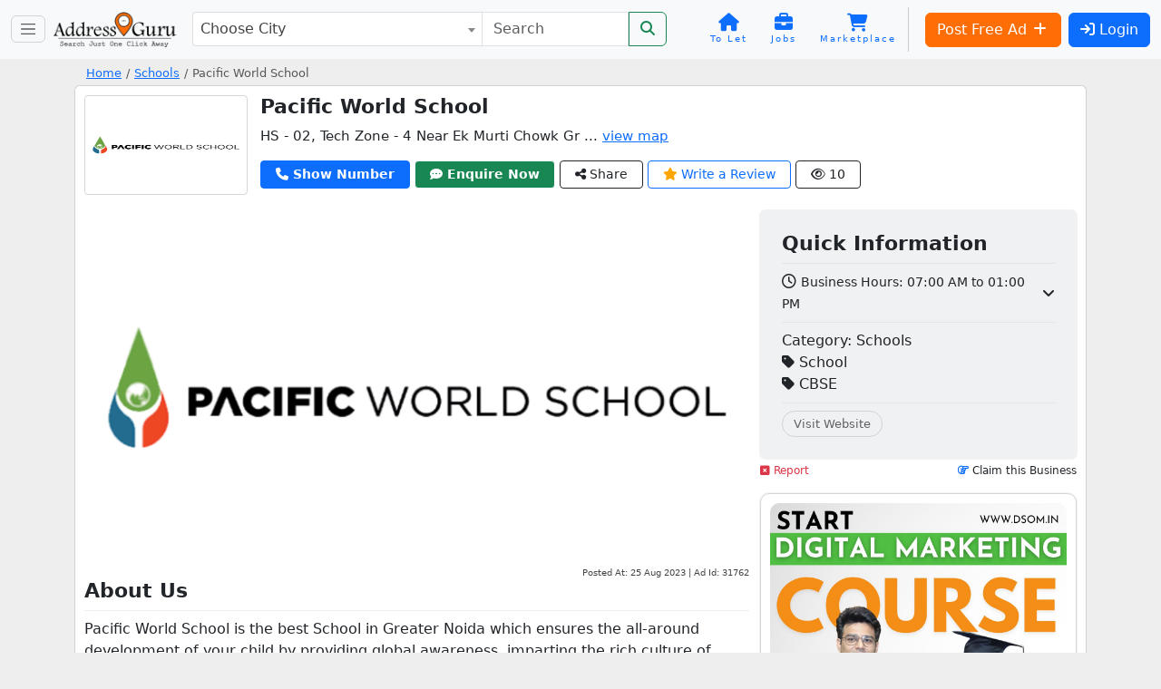

--- FILE ---
content_type: text/html; charset=utf-8
request_url: https://www.google.com/recaptcha/api2/anchor?ar=1&k=6LegS2UUAAAAAFNeo0J8iH9GOcr8Xoid8KzzMqwE&co=aHR0cHM6Ly93d3cuYWRkcmVzc2d1cnUuaW46NDQz&hl=en&v=N67nZn4AqZkNcbeMu4prBgzg&size=normal&anchor-ms=20000&execute-ms=30000&cb=rwjcpe9z9d6n
body_size: 49485
content:
<!DOCTYPE HTML><html dir="ltr" lang="en"><head><meta http-equiv="Content-Type" content="text/html; charset=UTF-8">
<meta http-equiv="X-UA-Compatible" content="IE=edge">
<title>reCAPTCHA</title>
<style type="text/css">
/* cyrillic-ext */
@font-face {
  font-family: 'Roboto';
  font-style: normal;
  font-weight: 400;
  font-stretch: 100%;
  src: url(//fonts.gstatic.com/s/roboto/v48/KFO7CnqEu92Fr1ME7kSn66aGLdTylUAMa3GUBHMdazTgWw.woff2) format('woff2');
  unicode-range: U+0460-052F, U+1C80-1C8A, U+20B4, U+2DE0-2DFF, U+A640-A69F, U+FE2E-FE2F;
}
/* cyrillic */
@font-face {
  font-family: 'Roboto';
  font-style: normal;
  font-weight: 400;
  font-stretch: 100%;
  src: url(//fonts.gstatic.com/s/roboto/v48/KFO7CnqEu92Fr1ME7kSn66aGLdTylUAMa3iUBHMdazTgWw.woff2) format('woff2');
  unicode-range: U+0301, U+0400-045F, U+0490-0491, U+04B0-04B1, U+2116;
}
/* greek-ext */
@font-face {
  font-family: 'Roboto';
  font-style: normal;
  font-weight: 400;
  font-stretch: 100%;
  src: url(//fonts.gstatic.com/s/roboto/v48/KFO7CnqEu92Fr1ME7kSn66aGLdTylUAMa3CUBHMdazTgWw.woff2) format('woff2');
  unicode-range: U+1F00-1FFF;
}
/* greek */
@font-face {
  font-family: 'Roboto';
  font-style: normal;
  font-weight: 400;
  font-stretch: 100%;
  src: url(//fonts.gstatic.com/s/roboto/v48/KFO7CnqEu92Fr1ME7kSn66aGLdTylUAMa3-UBHMdazTgWw.woff2) format('woff2');
  unicode-range: U+0370-0377, U+037A-037F, U+0384-038A, U+038C, U+038E-03A1, U+03A3-03FF;
}
/* math */
@font-face {
  font-family: 'Roboto';
  font-style: normal;
  font-weight: 400;
  font-stretch: 100%;
  src: url(//fonts.gstatic.com/s/roboto/v48/KFO7CnqEu92Fr1ME7kSn66aGLdTylUAMawCUBHMdazTgWw.woff2) format('woff2');
  unicode-range: U+0302-0303, U+0305, U+0307-0308, U+0310, U+0312, U+0315, U+031A, U+0326-0327, U+032C, U+032F-0330, U+0332-0333, U+0338, U+033A, U+0346, U+034D, U+0391-03A1, U+03A3-03A9, U+03B1-03C9, U+03D1, U+03D5-03D6, U+03F0-03F1, U+03F4-03F5, U+2016-2017, U+2034-2038, U+203C, U+2040, U+2043, U+2047, U+2050, U+2057, U+205F, U+2070-2071, U+2074-208E, U+2090-209C, U+20D0-20DC, U+20E1, U+20E5-20EF, U+2100-2112, U+2114-2115, U+2117-2121, U+2123-214F, U+2190, U+2192, U+2194-21AE, U+21B0-21E5, U+21F1-21F2, U+21F4-2211, U+2213-2214, U+2216-22FF, U+2308-230B, U+2310, U+2319, U+231C-2321, U+2336-237A, U+237C, U+2395, U+239B-23B7, U+23D0, U+23DC-23E1, U+2474-2475, U+25AF, U+25B3, U+25B7, U+25BD, U+25C1, U+25CA, U+25CC, U+25FB, U+266D-266F, U+27C0-27FF, U+2900-2AFF, U+2B0E-2B11, U+2B30-2B4C, U+2BFE, U+3030, U+FF5B, U+FF5D, U+1D400-1D7FF, U+1EE00-1EEFF;
}
/* symbols */
@font-face {
  font-family: 'Roboto';
  font-style: normal;
  font-weight: 400;
  font-stretch: 100%;
  src: url(//fonts.gstatic.com/s/roboto/v48/KFO7CnqEu92Fr1ME7kSn66aGLdTylUAMaxKUBHMdazTgWw.woff2) format('woff2');
  unicode-range: U+0001-000C, U+000E-001F, U+007F-009F, U+20DD-20E0, U+20E2-20E4, U+2150-218F, U+2190, U+2192, U+2194-2199, U+21AF, U+21E6-21F0, U+21F3, U+2218-2219, U+2299, U+22C4-22C6, U+2300-243F, U+2440-244A, U+2460-24FF, U+25A0-27BF, U+2800-28FF, U+2921-2922, U+2981, U+29BF, U+29EB, U+2B00-2BFF, U+4DC0-4DFF, U+FFF9-FFFB, U+10140-1018E, U+10190-1019C, U+101A0, U+101D0-101FD, U+102E0-102FB, U+10E60-10E7E, U+1D2C0-1D2D3, U+1D2E0-1D37F, U+1F000-1F0FF, U+1F100-1F1AD, U+1F1E6-1F1FF, U+1F30D-1F30F, U+1F315, U+1F31C, U+1F31E, U+1F320-1F32C, U+1F336, U+1F378, U+1F37D, U+1F382, U+1F393-1F39F, U+1F3A7-1F3A8, U+1F3AC-1F3AF, U+1F3C2, U+1F3C4-1F3C6, U+1F3CA-1F3CE, U+1F3D4-1F3E0, U+1F3ED, U+1F3F1-1F3F3, U+1F3F5-1F3F7, U+1F408, U+1F415, U+1F41F, U+1F426, U+1F43F, U+1F441-1F442, U+1F444, U+1F446-1F449, U+1F44C-1F44E, U+1F453, U+1F46A, U+1F47D, U+1F4A3, U+1F4B0, U+1F4B3, U+1F4B9, U+1F4BB, U+1F4BF, U+1F4C8-1F4CB, U+1F4D6, U+1F4DA, U+1F4DF, U+1F4E3-1F4E6, U+1F4EA-1F4ED, U+1F4F7, U+1F4F9-1F4FB, U+1F4FD-1F4FE, U+1F503, U+1F507-1F50B, U+1F50D, U+1F512-1F513, U+1F53E-1F54A, U+1F54F-1F5FA, U+1F610, U+1F650-1F67F, U+1F687, U+1F68D, U+1F691, U+1F694, U+1F698, U+1F6AD, U+1F6B2, U+1F6B9-1F6BA, U+1F6BC, U+1F6C6-1F6CF, U+1F6D3-1F6D7, U+1F6E0-1F6EA, U+1F6F0-1F6F3, U+1F6F7-1F6FC, U+1F700-1F7FF, U+1F800-1F80B, U+1F810-1F847, U+1F850-1F859, U+1F860-1F887, U+1F890-1F8AD, U+1F8B0-1F8BB, U+1F8C0-1F8C1, U+1F900-1F90B, U+1F93B, U+1F946, U+1F984, U+1F996, U+1F9E9, U+1FA00-1FA6F, U+1FA70-1FA7C, U+1FA80-1FA89, U+1FA8F-1FAC6, U+1FACE-1FADC, U+1FADF-1FAE9, U+1FAF0-1FAF8, U+1FB00-1FBFF;
}
/* vietnamese */
@font-face {
  font-family: 'Roboto';
  font-style: normal;
  font-weight: 400;
  font-stretch: 100%;
  src: url(//fonts.gstatic.com/s/roboto/v48/KFO7CnqEu92Fr1ME7kSn66aGLdTylUAMa3OUBHMdazTgWw.woff2) format('woff2');
  unicode-range: U+0102-0103, U+0110-0111, U+0128-0129, U+0168-0169, U+01A0-01A1, U+01AF-01B0, U+0300-0301, U+0303-0304, U+0308-0309, U+0323, U+0329, U+1EA0-1EF9, U+20AB;
}
/* latin-ext */
@font-face {
  font-family: 'Roboto';
  font-style: normal;
  font-weight: 400;
  font-stretch: 100%;
  src: url(//fonts.gstatic.com/s/roboto/v48/KFO7CnqEu92Fr1ME7kSn66aGLdTylUAMa3KUBHMdazTgWw.woff2) format('woff2');
  unicode-range: U+0100-02BA, U+02BD-02C5, U+02C7-02CC, U+02CE-02D7, U+02DD-02FF, U+0304, U+0308, U+0329, U+1D00-1DBF, U+1E00-1E9F, U+1EF2-1EFF, U+2020, U+20A0-20AB, U+20AD-20C0, U+2113, U+2C60-2C7F, U+A720-A7FF;
}
/* latin */
@font-face {
  font-family: 'Roboto';
  font-style: normal;
  font-weight: 400;
  font-stretch: 100%;
  src: url(//fonts.gstatic.com/s/roboto/v48/KFO7CnqEu92Fr1ME7kSn66aGLdTylUAMa3yUBHMdazQ.woff2) format('woff2');
  unicode-range: U+0000-00FF, U+0131, U+0152-0153, U+02BB-02BC, U+02C6, U+02DA, U+02DC, U+0304, U+0308, U+0329, U+2000-206F, U+20AC, U+2122, U+2191, U+2193, U+2212, U+2215, U+FEFF, U+FFFD;
}
/* cyrillic-ext */
@font-face {
  font-family: 'Roboto';
  font-style: normal;
  font-weight: 500;
  font-stretch: 100%;
  src: url(//fonts.gstatic.com/s/roboto/v48/KFO7CnqEu92Fr1ME7kSn66aGLdTylUAMa3GUBHMdazTgWw.woff2) format('woff2');
  unicode-range: U+0460-052F, U+1C80-1C8A, U+20B4, U+2DE0-2DFF, U+A640-A69F, U+FE2E-FE2F;
}
/* cyrillic */
@font-face {
  font-family: 'Roboto';
  font-style: normal;
  font-weight: 500;
  font-stretch: 100%;
  src: url(//fonts.gstatic.com/s/roboto/v48/KFO7CnqEu92Fr1ME7kSn66aGLdTylUAMa3iUBHMdazTgWw.woff2) format('woff2');
  unicode-range: U+0301, U+0400-045F, U+0490-0491, U+04B0-04B1, U+2116;
}
/* greek-ext */
@font-face {
  font-family: 'Roboto';
  font-style: normal;
  font-weight: 500;
  font-stretch: 100%;
  src: url(//fonts.gstatic.com/s/roboto/v48/KFO7CnqEu92Fr1ME7kSn66aGLdTylUAMa3CUBHMdazTgWw.woff2) format('woff2');
  unicode-range: U+1F00-1FFF;
}
/* greek */
@font-face {
  font-family: 'Roboto';
  font-style: normal;
  font-weight: 500;
  font-stretch: 100%;
  src: url(//fonts.gstatic.com/s/roboto/v48/KFO7CnqEu92Fr1ME7kSn66aGLdTylUAMa3-UBHMdazTgWw.woff2) format('woff2');
  unicode-range: U+0370-0377, U+037A-037F, U+0384-038A, U+038C, U+038E-03A1, U+03A3-03FF;
}
/* math */
@font-face {
  font-family: 'Roboto';
  font-style: normal;
  font-weight: 500;
  font-stretch: 100%;
  src: url(//fonts.gstatic.com/s/roboto/v48/KFO7CnqEu92Fr1ME7kSn66aGLdTylUAMawCUBHMdazTgWw.woff2) format('woff2');
  unicode-range: U+0302-0303, U+0305, U+0307-0308, U+0310, U+0312, U+0315, U+031A, U+0326-0327, U+032C, U+032F-0330, U+0332-0333, U+0338, U+033A, U+0346, U+034D, U+0391-03A1, U+03A3-03A9, U+03B1-03C9, U+03D1, U+03D5-03D6, U+03F0-03F1, U+03F4-03F5, U+2016-2017, U+2034-2038, U+203C, U+2040, U+2043, U+2047, U+2050, U+2057, U+205F, U+2070-2071, U+2074-208E, U+2090-209C, U+20D0-20DC, U+20E1, U+20E5-20EF, U+2100-2112, U+2114-2115, U+2117-2121, U+2123-214F, U+2190, U+2192, U+2194-21AE, U+21B0-21E5, U+21F1-21F2, U+21F4-2211, U+2213-2214, U+2216-22FF, U+2308-230B, U+2310, U+2319, U+231C-2321, U+2336-237A, U+237C, U+2395, U+239B-23B7, U+23D0, U+23DC-23E1, U+2474-2475, U+25AF, U+25B3, U+25B7, U+25BD, U+25C1, U+25CA, U+25CC, U+25FB, U+266D-266F, U+27C0-27FF, U+2900-2AFF, U+2B0E-2B11, U+2B30-2B4C, U+2BFE, U+3030, U+FF5B, U+FF5D, U+1D400-1D7FF, U+1EE00-1EEFF;
}
/* symbols */
@font-face {
  font-family: 'Roboto';
  font-style: normal;
  font-weight: 500;
  font-stretch: 100%;
  src: url(//fonts.gstatic.com/s/roboto/v48/KFO7CnqEu92Fr1ME7kSn66aGLdTylUAMaxKUBHMdazTgWw.woff2) format('woff2');
  unicode-range: U+0001-000C, U+000E-001F, U+007F-009F, U+20DD-20E0, U+20E2-20E4, U+2150-218F, U+2190, U+2192, U+2194-2199, U+21AF, U+21E6-21F0, U+21F3, U+2218-2219, U+2299, U+22C4-22C6, U+2300-243F, U+2440-244A, U+2460-24FF, U+25A0-27BF, U+2800-28FF, U+2921-2922, U+2981, U+29BF, U+29EB, U+2B00-2BFF, U+4DC0-4DFF, U+FFF9-FFFB, U+10140-1018E, U+10190-1019C, U+101A0, U+101D0-101FD, U+102E0-102FB, U+10E60-10E7E, U+1D2C0-1D2D3, U+1D2E0-1D37F, U+1F000-1F0FF, U+1F100-1F1AD, U+1F1E6-1F1FF, U+1F30D-1F30F, U+1F315, U+1F31C, U+1F31E, U+1F320-1F32C, U+1F336, U+1F378, U+1F37D, U+1F382, U+1F393-1F39F, U+1F3A7-1F3A8, U+1F3AC-1F3AF, U+1F3C2, U+1F3C4-1F3C6, U+1F3CA-1F3CE, U+1F3D4-1F3E0, U+1F3ED, U+1F3F1-1F3F3, U+1F3F5-1F3F7, U+1F408, U+1F415, U+1F41F, U+1F426, U+1F43F, U+1F441-1F442, U+1F444, U+1F446-1F449, U+1F44C-1F44E, U+1F453, U+1F46A, U+1F47D, U+1F4A3, U+1F4B0, U+1F4B3, U+1F4B9, U+1F4BB, U+1F4BF, U+1F4C8-1F4CB, U+1F4D6, U+1F4DA, U+1F4DF, U+1F4E3-1F4E6, U+1F4EA-1F4ED, U+1F4F7, U+1F4F9-1F4FB, U+1F4FD-1F4FE, U+1F503, U+1F507-1F50B, U+1F50D, U+1F512-1F513, U+1F53E-1F54A, U+1F54F-1F5FA, U+1F610, U+1F650-1F67F, U+1F687, U+1F68D, U+1F691, U+1F694, U+1F698, U+1F6AD, U+1F6B2, U+1F6B9-1F6BA, U+1F6BC, U+1F6C6-1F6CF, U+1F6D3-1F6D7, U+1F6E0-1F6EA, U+1F6F0-1F6F3, U+1F6F7-1F6FC, U+1F700-1F7FF, U+1F800-1F80B, U+1F810-1F847, U+1F850-1F859, U+1F860-1F887, U+1F890-1F8AD, U+1F8B0-1F8BB, U+1F8C0-1F8C1, U+1F900-1F90B, U+1F93B, U+1F946, U+1F984, U+1F996, U+1F9E9, U+1FA00-1FA6F, U+1FA70-1FA7C, U+1FA80-1FA89, U+1FA8F-1FAC6, U+1FACE-1FADC, U+1FADF-1FAE9, U+1FAF0-1FAF8, U+1FB00-1FBFF;
}
/* vietnamese */
@font-face {
  font-family: 'Roboto';
  font-style: normal;
  font-weight: 500;
  font-stretch: 100%;
  src: url(//fonts.gstatic.com/s/roboto/v48/KFO7CnqEu92Fr1ME7kSn66aGLdTylUAMa3OUBHMdazTgWw.woff2) format('woff2');
  unicode-range: U+0102-0103, U+0110-0111, U+0128-0129, U+0168-0169, U+01A0-01A1, U+01AF-01B0, U+0300-0301, U+0303-0304, U+0308-0309, U+0323, U+0329, U+1EA0-1EF9, U+20AB;
}
/* latin-ext */
@font-face {
  font-family: 'Roboto';
  font-style: normal;
  font-weight: 500;
  font-stretch: 100%;
  src: url(//fonts.gstatic.com/s/roboto/v48/KFO7CnqEu92Fr1ME7kSn66aGLdTylUAMa3KUBHMdazTgWw.woff2) format('woff2');
  unicode-range: U+0100-02BA, U+02BD-02C5, U+02C7-02CC, U+02CE-02D7, U+02DD-02FF, U+0304, U+0308, U+0329, U+1D00-1DBF, U+1E00-1E9F, U+1EF2-1EFF, U+2020, U+20A0-20AB, U+20AD-20C0, U+2113, U+2C60-2C7F, U+A720-A7FF;
}
/* latin */
@font-face {
  font-family: 'Roboto';
  font-style: normal;
  font-weight: 500;
  font-stretch: 100%;
  src: url(//fonts.gstatic.com/s/roboto/v48/KFO7CnqEu92Fr1ME7kSn66aGLdTylUAMa3yUBHMdazQ.woff2) format('woff2');
  unicode-range: U+0000-00FF, U+0131, U+0152-0153, U+02BB-02BC, U+02C6, U+02DA, U+02DC, U+0304, U+0308, U+0329, U+2000-206F, U+20AC, U+2122, U+2191, U+2193, U+2212, U+2215, U+FEFF, U+FFFD;
}
/* cyrillic-ext */
@font-face {
  font-family: 'Roboto';
  font-style: normal;
  font-weight: 900;
  font-stretch: 100%;
  src: url(//fonts.gstatic.com/s/roboto/v48/KFO7CnqEu92Fr1ME7kSn66aGLdTylUAMa3GUBHMdazTgWw.woff2) format('woff2');
  unicode-range: U+0460-052F, U+1C80-1C8A, U+20B4, U+2DE0-2DFF, U+A640-A69F, U+FE2E-FE2F;
}
/* cyrillic */
@font-face {
  font-family: 'Roboto';
  font-style: normal;
  font-weight: 900;
  font-stretch: 100%;
  src: url(//fonts.gstatic.com/s/roboto/v48/KFO7CnqEu92Fr1ME7kSn66aGLdTylUAMa3iUBHMdazTgWw.woff2) format('woff2');
  unicode-range: U+0301, U+0400-045F, U+0490-0491, U+04B0-04B1, U+2116;
}
/* greek-ext */
@font-face {
  font-family: 'Roboto';
  font-style: normal;
  font-weight: 900;
  font-stretch: 100%;
  src: url(//fonts.gstatic.com/s/roboto/v48/KFO7CnqEu92Fr1ME7kSn66aGLdTylUAMa3CUBHMdazTgWw.woff2) format('woff2');
  unicode-range: U+1F00-1FFF;
}
/* greek */
@font-face {
  font-family: 'Roboto';
  font-style: normal;
  font-weight: 900;
  font-stretch: 100%;
  src: url(//fonts.gstatic.com/s/roboto/v48/KFO7CnqEu92Fr1ME7kSn66aGLdTylUAMa3-UBHMdazTgWw.woff2) format('woff2');
  unicode-range: U+0370-0377, U+037A-037F, U+0384-038A, U+038C, U+038E-03A1, U+03A3-03FF;
}
/* math */
@font-face {
  font-family: 'Roboto';
  font-style: normal;
  font-weight: 900;
  font-stretch: 100%;
  src: url(//fonts.gstatic.com/s/roboto/v48/KFO7CnqEu92Fr1ME7kSn66aGLdTylUAMawCUBHMdazTgWw.woff2) format('woff2');
  unicode-range: U+0302-0303, U+0305, U+0307-0308, U+0310, U+0312, U+0315, U+031A, U+0326-0327, U+032C, U+032F-0330, U+0332-0333, U+0338, U+033A, U+0346, U+034D, U+0391-03A1, U+03A3-03A9, U+03B1-03C9, U+03D1, U+03D5-03D6, U+03F0-03F1, U+03F4-03F5, U+2016-2017, U+2034-2038, U+203C, U+2040, U+2043, U+2047, U+2050, U+2057, U+205F, U+2070-2071, U+2074-208E, U+2090-209C, U+20D0-20DC, U+20E1, U+20E5-20EF, U+2100-2112, U+2114-2115, U+2117-2121, U+2123-214F, U+2190, U+2192, U+2194-21AE, U+21B0-21E5, U+21F1-21F2, U+21F4-2211, U+2213-2214, U+2216-22FF, U+2308-230B, U+2310, U+2319, U+231C-2321, U+2336-237A, U+237C, U+2395, U+239B-23B7, U+23D0, U+23DC-23E1, U+2474-2475, U+25AF, U+25B3, U+25B7, U+25BD, U+25C1, U+25CA, U+25CC, U+25FB, U+266D-266F, U+27C0-27FF, U+2900-2AFF, U+2B0E-2B11, U+2B30-2B4C, U+2BFE, U+3030, U+FF5B, U+FF5D, U+1D400-1D7FF, U+1EE00-1EEFF;
}
/* symbols */
@font-face {
  font-family: 'Roboto';
  font-style: normal;
  font-weight: 900;
  font-stretch: 100%;
  src: url(//fonts.gstatic.com/s/roboto/v48/KFO7CnqEu92Fr1ME7kSn66aGLdTylUAMaxKUBHMdazTgWw.woff2) format('woff2');
  unicode-range: U+0001-000C, U+000E-001F, U+007F-009F, U+20DD-20E0, U+20E2-20E4, U+2150-218F, U+2190, U+2192, U+2194-2199, U+21AF, U+21E6-21F0, U+21F3, U+2218-2219, U+2299, U+22C4-22C6, U+2300-243F, U+2440-244A, U+2460-24FF, U+25A0-27BF, U+2800-28FF, U+2921-2922, U+2981, U+29BF, U+29EB, U+2B00-2BFF, U+4DC0-4DFF, U+FFF9-FFFB, U+10140-1018E, U+10190-1019C, U+101A0, U+101D0-101FD, U+102E0-102FB, U+10E60-10E7E, U+1D2C0-1D2D3, U+1D2E0-1D37F, U+1F000-1F0FF, U+1F100-1F1AD, U+1F1E6-1F1FF, U+1F30D-1F30F, U+1F315, U+1F31C, U+1F31E, U+1F320-1F32C, U+1F336, U+1F378, U+1F37D, U+1F382, U+1F393-1F39F, U+1F3A7-1F3A8, U+1F3AC-1F3AF, U+1F3C2, U+1F3C4-1F3C6, U+1F3CA-1F3CE, U+1F3D4-1F3E0, U+1F3ED, U+1F3F1-1F3F3, U+1F3F5-1F3F7, U+1F408, U+1F415, U+1F41F, U+1F426, U+1F43F, U+1F441-1F442, U+1F444, U+1F446-1F449, U+1F44C-1F44E, U+1F453, U+1F46A, U+1F47D, U+1F4A3, U+1F4B0, U+1F4B3, U+1F4B9, U+1F4BB, U+1F4BF, U+1F4C8-1F4CB, U+1F4D6, U+1F4DA, U+1F4DF, U+1F4E3-1F4E6, U+1F4EA-1F4ED, U+1F4F7, U+1F4F9-1F4FB, U+1F4FD-1F4FE, U+1F503, U+1F507-1F50B, U+1F50D, U+1F512-1F513, U+1F53E-1F54A, U+1F54F-1F5FA, U+1F610, U+1F650-1F67F, U+1F687, U+1F68D, U+1F691, U+1F694, U+1F698, U+1F6AD, U+1F6B2, U+1F6B9-1F6BA, U+1F6BC, U+1F6C6-1F6CF, U+1F6D3-1F6D7, U+1F6E0-1F6EA, U+1F6F0-1F6F3, U+1F6F7-1F6FC, U+1F700-1F7FF, U+1F800-1F80B, U+1F810-1F847, U+1F850-1F859, U+1F860-1F887, U+1F890-1F8AD, U+1F8B0-1F8BB, U+1F8C0-1F8C1, U+1F900-1F90B, U+1F93B, U+1F946, U+1F984, U+1F996, U+1F9E9, U+1FA00-1FA6F, U+1FA70-1FA7C, U+1FA80-1FA89, U+1FA8F-1FAC6, U+1FACE-1FADC, U+1FADF-1FAE9, U+1FAF0-1FAF8, U+1FB00-1FBFF;
}
/* vietnamese */
@font-face {
  font-family: 'Roboto';
  font-style: normal;
  font-weight: 900;
  font-stretch: 100%;
  src: url(//fonts.gstatic.com/s/roboto/v48/KFO7CnqEu92Fr1ME7kSn66aGLdTylUAMa3OUBHMdazTgWw.woff2) format('woff2');
  unicode-range: U+0102-0103, U+0110-0111, U+0128-0129, U+0168-0169, U+01A0-01A1, U+01AF-01B0, U+0300-0301, U+0303-0304, U+0308-0309, U+0323, U+0329, U+1EA0-1EF9, U+20AB;
}
/* latin-ext */
@font-face {
  font-family: 'Roboto';
  font-style: normal;
  font-weight: 900;
  font-stretch: 100%;
  src: url(//fonts.gstatic.com/s/roboto/v48/KFO7CnqEu92Fr1ME7kSn66aGLdTylUAMa3KUBHMdazTgWw.woff2) format('woff2');
  unicode-range: U+0100-02BA, U+02BD-02C5, U+02C7-02CC, U+02CE-02D7, U+02DD-02FF, U+0304, U+0308, U+0329, U+1D00-1DBF, U+1E00-1E9F, U+1EF2-1EFF, U+2020, U+20A0-20AB, U+20AD-20C0, U+2113, U+2C60-2C7F, U+A720-A7FF;
}
/* latin */
@font-face {
  font-family: 'Roboto';
  font-style: normal;
  font-weight: 900;
  font-stretch: 100%;
  src: url(//fonts.gstatic.com/s/roboto/v48/KFO7CnqEu92Fr1ME7kSn66aGLdTylUAMa3yUBHMdazQ.woff2) format('woff2');
  unicode-range: U+0000-00FF, U+0131, U+0152-0153, U+02BB-02BC, U+02C6, U+02DA, U+02DC, U+0304, U+0308, U+0329, U+2000-206F, U+20AC, U+2122, U+2191, U+2193, U+2212, U+2215, U+FEFF, U+FFFD;
}

</style>
<link rel="stylesheet" type="text/css" href="https://www.gstatic.com/recaptcha/releases/N67nZn4AqZkNcbeMu4prBgzg/styles__ltr.css">
<script nonce="zi42wtlqVtllQc0qMZyCVA" type="text/javascript">window['__recaptcha_api'] = 'https://www.google.com/recaptcha/api2/';</script>
<script type="text/javascript" src="https://www.gstatic.com/recaptcha/releases/N67nZn4AqZkNcbeMu4prBgzg/recaptcha__en.js" nonce="zi42wtlqVtllQc0qMZyCVA">
      
    </script></head>
<body><div id="rc-anchor-alert" class="rc-anchor-alert"></div>
<input type="hidden" id="recaptcha-token" value="[base64]">
<script type="text/javascript" nonce="zi42wtlqVtllQc0qMZyCVA">
      recaptcha.anchor.Main.init("[\x22ainput\x22,[\x22bgdata\x22,\x22\x22,\[base64]/[base64]/[base64]/[base64]/[base64]/[base64]/YihPLDAsW0wsMzZdKTooTy5YLnB1c2goTy5aLnNsaWNlKCkpLE8uWls3Nl09dm9pZCAwLFUoNzYsTyxxKSl9LGM9ZnVuY3Rpb24oTyxxKXtxLlk9KChxLlk/[base64]/[base64]/Wi52KCk6Wi5OLHItWi5OKSxJPj4xNCk+MCxaKS5oJiYoWi5oXj0oWi5sKzE+PjIpKihJPDwyKSksWikubCsxPj4yIT0wfHxaLnUseCl8fHUpWi5pPTAsWi5OPXI7aWYoIXUpcmV0dXJuIGZhbHNlO2lmKFouRz5aLkgmJihaLkg9Wi5HKSxyLVouRjxaLkctKE8/MjU1OnE/NToyKSlyZXR1cm4gZmFsc2U7cmV0dXJuIShaLlU9KCgoTz1sKHE/[base64]/[base64]/[base64]/[base64]/[base64]\\u003d\x22,\[base64]\\u003d\\u003d\x22,\x22HTfCssO9w5lawrnCjXE/ZRTCj2PDjMKmw5HCpcKlGMK4w7pwFMO5w5bCkcO8dC/Dll3Cj3xKwpvDljbCpMKvIh1fKWXCpcOCSMKMfBjCkgjCpsOxwpM4wqXCswPDtEJtw6HDnmfCoDjDosOnTsKfwqjDnEcYFn/DmmcjE8OTbsOCVUcmJGfDokM/[base64]/Cu8KTQMOqfMKuwrBiZEXCggxtKsK/[base64]/ChMKJw7nCvMO5d8O0aVIcKkZTKlbDrlo5w6vCqlbCuMOHSR8TeMKxQBTDtT3CvXnDpMOkJsKZfxfDhsKvax7CqsODKsOvUVnCp2TDjhzDoBxcbMK3wpJQw7jClsKNw6/CnFvCo2Z2HDl5KGB6a8KzERV/w5HDuMKoJz8VIcO2Mi53wqvDssOMwrRrw5TDrkPDjDzClcKtJn3DhG0NDGZgDUg/w6cKw4zCoFvCt8O1wr/ClXsRwq7CqmsXw77CrwE/[base64]/[base64]/[base64]/[base64]/DnCrDl8Kpw7UMwrErQUppwqRLIMKfwoACPWLDqjnCrWs8w6VFwoghNnTDoVrDjMK+wp4iD8OdwqzCpsOFdCElw6Vnd1kSw68SasOXw6YlwohkwotyCsKBKsKtw6JGaWNsCnvDsTRIdTTDrsKWE8OkY8OnJMOBWUgewp8uVDrCny/CqcO8w63DrcOowpIUJQrDmsKjdUbCjVVAGX4LGsKPIMOJI8Oqw7bDsj7DhMOawoDCoFgXShdMw73CrMK3OMOHP8Oiw6M3wp7CqsKIQcK+w683wpnDkx8lHDlkw57DqlJ2T8Obw70AwrTDn8OjOhFvfcKLfRvDv0/DiMOJVcKBfiTDvcO0wrDDozHCi8KSZjElw7NYYxfCt2g3woBSHcKYwrBGAcOTTR/CvEB+wosPw4bDp05awq5eAsOHfGrClCLCm0t+J2ZTwr9Cwr7CmWNrwqx7w4leXTXCisOaNMOdwrHCu2oUSSpANSHDgMO+w7jDrcKaw4JpTsOUR1RZwpHDpyR4w6rDj8KrOz/DksKMwqAmfFPCkxB9w6YIwrDCvGwcZ8ObSkBjw5wSKsKuwos+wq9rd8O6d8OPw4B3KQnDjGDCm8KgAcK9PMKoGcKaw5PCo8KIwpASw4zDm3glw4vDrgTCsUVtw6E9PsK9OA3CuMOiwoDDkcO5TcKTdsK7M3scw4NKwoMDIsOhw43Dq2vDiht1G8K4G8KQw7bCncK/woLCi8OCwpPCnMKQXMOyEDgsJ8K4JEHDmcOow5wqXxw5IFDClcKXw6nDkxdDw55+w4QnSCHCosObw7nCh8KXwoxhOMKqwrnDqk3DlcKVFwg1wpLDiGwnKcKuw4o9w7xhcsKBO1oWeXw6w71/wofDuh0mw5DCk8KHL2HDmcK7w5zDv8OGwpvCk8KtwqNUwrVnw7jDnkpXwojDhXIfwqHDtcKgw7M+w5/CtSd+w6nCjV3Dh8KSw4oOwpUdWcOsXh5owqfCmE7CsFbCrETDv3rDuMKjPmEFwpomw5nDmgPDkMO+wohQwp5JCMOZwr/DqsKbwpHCmTQBwr/DisOOTyVAwrrCmB5+Ukl/w4bCmWw/MGTDinvClGvCksOpwoTDi2/[base64]/DvsO0wpDDtsKLwq9YwrcEGMO+woJLwqZWX8OFwpwpXsKIw6d/d8KmwodLw4pBw7/[base64]/DncOcw63Dg1jDkkLDswZXwqLDgQoNf8OSInzCiQrDsMKfw4MGFDByw7opOcOpWMKAG2ghKQbCglvCucKKQsOAA8OIClXCo8OraMOBTx3CjRfCh8OJIcO4wqDDhgEmcBw/[base64]/DqMKUc8O7woXDoMKew4s4w7IXw6odZMKvUx1swrfDocOLwrHCn8OZw5jDpnfDsyvDrcOuwr5EwrTCsMKdTMO5wr94VsOEw5vCnxseLsO7wqUiw5kqwrXDn8KZwo1OFcKFUMKYwo3DsQHCjk/DuyFiSQ84H27CtMK9GsOoJ2pTcGDCkjRzICMHw68bfU7CrAALJiDCjiR7w5tawpxnJcOkSsO4wqfDn8O/Y8KFw40iBzEOZsKIwrLDgcOvwqhhw4Igw5fDjcKmRcOjwr9cS8K8wpIkw7PCoMOXwolDHcKcMMO8fMO/[base64]/[base64]/CsMK0wopBw5PCisKFw7JiVMOmw5/CiRLDnm/[base64]/Cik7CoSApO8Odw55RU8KHC8KNETdwZF9iw5DDh8KBY2w8ecOPwqc/w5QRw6soHm1pejNTLcKeMcKUwrLDisKww4zCl1/[base64]/PMOVScK8wovCi8KDw55/w7HCuMKcw5RaQcKTZ8OXJ8Olw47CgQTCucO1Ky7DsEvCqAMdw5/Dj8KzK8O5w5YfwqQOYUM0wr5GEMK2w7NLMHYowpoOwojDjUPCosKWF2Evw6jCqTJbOMOtwqXDr8OVwrnCuiLDl8KeWRZ8wrfDlGZYMsOpw5lxwovCusO0wrljw5VfwqvCrlFoXTTCjcO1BwhPw4bCu8KwOip5wrHCq0rClQAZKw/CsGgeZzbCuU3CpGFPWE/DgcO7wrbCtU/Co2YsAsKlw7gqBsKHwqwWw7DDg8OWFC8AwrjCh07DnCTDkmTDjBwmb8KOMMOHwox/w53CmBFswqLCk8KOw4DDrRrCrgprHxXCnMOgw4UHOmEUDsKJw4bDrzPDlT51fwPDvsKsw43CjMONbMKPw7DCjQsjw5kCWks3P1jDjcOvN8Kkw6tew47CgCvChlvDlEZNIsOcSWspb19kcMKwEMOkw4zCimHCmMOMw6AewpXCmADClMOUf8OtCcOLDlx/anorw582cFLCs8K/TkYBw5HCvThbG8OqIFbClRnDlFJwIsOlGHHDvsOEwpzDgUQrwpDCnC92GMKSDxl7A2zCjsO0w6VSdWrCisO9wrjCsMKNw4MgwrPDi8Ofw4jDk17CqMK5w67DhijCrsKdw7DDscO8IFvDicKQFMODw4oQVsKpHsOrQ8KRMlo6w64lTcOhTUzDgWfDkHXCvcOpfU/CkV/CscO0wqDDv0LDh8OFwrIeH1wMwoRQw7U4wqDClcKRVMKSMsKlK0nCrsKBYsOaZT9nwqfDmcK3woXDjsKYw6nDhcKHwoNIwo/[base64]/[base64]/Co8OLHsO5DzjDu8KtL8Ksw6HCrDpMwoLDsFHChQrCscO3wrvDkMO0woA1w4UiCUs/[base64]/[base64]/Dt8Kgw7tYSCHDvBHCoMOZw508w5XDncK/wqXCsX3CisONwpbDosOTw7I+TDTDsXbDjiwtPGTDqGYKw5IQw4vCqTjCsW/Cr8KswqDCvyIMwrrClMKvwokRSsOzwr9sHlfDtm0LbcK9w7IDw5XCvMObwofCucOwBCjCmMKNw6fCq0jDvcKlJsKtw77CuMK4w4LCkSgTH8KUTm4pw6h0w7QrwoRlw4cdw4bDkmZTEsOkwpUvw71MDTRQwq/DuUjDkMOlwrLDpA3Dk8K3wrjDqcO4fC8RNEYXKmErbcO7w63DmsOowq5lL18GNMKqwp4oRHvDuG9oSWrDnD1zH1hzwofDjMKKIWNtwqxGw4F5w7zDugHDsMKnO3TDnsOAw5RKwqQ6wpMrw4/Cgix2Y8KuY8K6wqdBw7AKAsOHYTAuZ1XCkSjDpsO8wr/Dojl5w6DCuHHDu8K4Bm3Cp8OBKsORw78yL2TCl3ApQGnCr8OQVsOpwo16wohwJ3Qmw43CkMOAHMKpw54Hw5bCrsKbD8O7fCVxwqd5NsKmwo/CnBPCosOAZMOJSHzDmHl2D8OFwp0AwqPDmsOFJQlBKnhgw6R7wrdwDsKzw50bwpDDil5CwoDCnkxHwoTCgRJcYcOIw5DDrsKGwr3DlCNjBW3CocOkQTpLVsK+OGDCv3DCuMO+VifCqwg9ekLDtD7CssOIw6HDjsOALnHCnyYKwojCoSUAwonCk8KrwrR/wofDsDdPBxTDqcKlw5B0CcOYwr/DgU/Cu8OHXRjCtEBvwqTCjMKKwqs8woAEGsK3MEwNe8KnwqNTRMOERcOCwqrCvcOLw5zDo1ViPcKJdcKufUTChHpUw5pUwowPHcOowqTCoVnCoFx1FsKmV8KFw78mSEBCMmMpDsOGwrvCuHrDtsKQwpPDnzYjB3AUHBAgw4gjwp/CnlV3wprCug/ChnbCusO0CMOgPMK0wox/[base64]/DomZoGcK5w4JrwqPDtMKfwoXDm8K1TwE2wo58JMOJwpXDuMKQa8KqE8KXw7Fhw4BVwpjDtVrCo8KFCEQffCLDqzjCiXYseXVYWH/DqRvDoVLCjsO+WQo1fsKswoHDnnvDuDfDmcKWwr/[base64]/DkBTCv8KVw4jCrsO5YcK/wrQlw5HDgcK/JQnCisKxJMOHWSdcTsO3LWHCtgFEw7nDuibDsXLCq3/DgTvDsRQmwqPDuTHDm8O5OB0KK8KQwoF4w7kiw4rClBg7w71ELsKnfhvCt8KILsO8SHzCsQDDpRQZHjYUCcOzNMOAw50Bw4BbH8OEwpvDjl0kNk/DtsKxwo5bOcKWGn/[base64]/CpAvCu8OYwr3CusOWfWjClwsswpLDn8OkwqvDjcOYIRFDw51rwpbDuyd/AsOBw5nCqygvwolew4c6UMOswo/DtmALRm0cA8Ksc8OOwpIUJMO+VlrDhMKnOMOxNcKUwq8yRMK7RcKtw6AUFxDCr3rDlBFew6NadWzDpcKnVcKWwqoNccKvCcKdGGvDqsOXYMKjwqDCjcOnAhtTwpZXwqfDqGpKwqrDjQ9SworDncKfAnheKRYudMOfH03CsRhHfB5/GCXDoHHCtMOoQ1MMw6hRMsOOC8KpWcOhwqxuwrzDpF1CHwrCvBNqUzxow5FUdQ7CmcOoLnrCj2xVw5Q2IzY/[base64]/DjlxNwp7DtXNDHMKbw6kuXyUPwrzDmsK5GsKSBAEvfnXDisOpwohgw5/DskXCjlnCgx7DuGJVw7zDrcO2wqlyEcOww6zCm8K3wrpvBsKNw5bDvMO+ccKRfsK8w4EaAS1jw4rDkmDDucKxW8O5w7ZQw7FJIsKia8OTwqs/w7ElcQ/[base64]/[base64]/DsMO+wpIFw6fCqsONwofCpcK8YBpYUAXDvcOhFsKaJnPDoFoQa3vDrQNAw6XCnhfClcOwwqAtwoYhWEk4IMOhw5RyMlNzw7fCoDh4wo3DhcOHdmZAwrglwo7DocOsOMK/w4nCi3kZwpjCgMO5FEDCvcK2w6vCsWo9IG5Yw7VfK8Kyew/CuQrDrsKNasKqWsOgwoDDqQ/CqsK8RMKPwp3Dg8K+A8OHwplDw43DiBVzWcKDwo5xFQbCsz7Dj8Kow67Dj8Krw7Zlwp7CoF5sEsOvw6QGwqQ8w5xOw5nCmcKENcOTwpPDhsKJd15saBvDjEhVK8KpwrcpWU0aZUrDqQTDq8K/[base64]/wqHDqsOZEH9Lw44cw7/DjQhBw63CtlY4byvDqjpDbsOow7DCh2N1MMKFd0Z5ScOFKANRw4fCr8KFJAPDqcOgwpDDhCIAwqPDosONw4hIw5DDscOXZsO0DBstwrDCpRnCm3gSw7fCuSlOwqzDo8KydVw2NsOKFkh6LH7CucKpb8K1w67Ds8KgVQ4NwqtDXcOSbMOYVcOHXMK/SsOswqbCqMKDP3HCtz0Yw67Cj8K+cMKrw4hew4LDgsOBNQ02TMOLw5DCmMOcVhE3UMOtwpdywoXDr3jCpsKgwrFlecKiTMOaH8KOwpzCssKmXER2w6gxw7UdwrnChlPCkMKjP8O4wqHDuzoFwodPwqhBwrdGwpfDil7DkXTChFN/wrrCosKPwqnDmlTCtsOdw7DDqQDCgx3DoDzDkMOGBUDDuRzDoMKwwqfCm8KmA8KOdMKmEsOzLMOtw5bCocO3wpfDkGIYLH4hSnRqXsKAB8O/w5bCt8OswphjwqvDs2AVI8KXbCRveMOOTGsVwqQJwpl8OsOWYMKoL8K/MMKYPMKow79UYDXDtsOGw4kNWcK4woNHw5vCvH/CmsOpwpHCiMK3w5PCmMOnw4YOw4lQRcObw4RWak7CusOjNsKww74qwp7CuwHCl8O2w6PDkBnCgsKxRCw6w57DvBECXD9KWBFMaD1Zw5HDogF2B8K8QsKzFCUoZcKZwqLDnElKK0nCjQRkWHoqElzDonjDjw/CiAHCiMKeBsOJEMK+EMKmO8KrZ0opHiVRQ8K+KVwdw5fCkcOtasKWwqZxw70Pw5zDg8K1wpkbwpHDvEjCr8OyNcKXwqBzBiAgExzCsh8uAzDDmibCnUkOwocPw6/CkTgcasK5DMOvccOlw5zDlURySGfCnMOTw4Y8w4Z/[base64]/w5wxw60jw7Z/NyHDisKUw4VhSFZlC3Y7Y1JJY8O0Yh4mw4dQw5PCjcKuwpl8MkZww4RICQ57w4TDpcOFLRXCpQonBMKxFHZmYsKfw5/[base64]/DhMO4wq/Dr8OLCWdNLD4uw5ZUwqRnw6dlwql9IWPCi2zDkBLDmkEHUcOzOGI9wqkFwpPDiBTCj8Obwrd6YsK9QS7Dty/[base64]/DjibDvBbDvlPCuUzCs8K1C3rDmx5CFkHCtcK4wo3DhsK9wofCvsOTwpfDkAMZOCNUwqjDrhZta00cO1MPd8O+wpfCpk8nwo7DmB1JwphkSsKJPsO+wqvCpMOiWh/CvMKNJVlHwqfDtcO6Ais1wpAnL8OKwrbCrsOhwqkEwopiw53ClcOPOcOHJWQ9PMOqwrgrwpfCtMKobsOCwrjDsnXDq8K2T8K5csK6w7dUw5TDijZfwpLDq8OPw4vDrhvCtcOrTsKUGElsNioJXyRmw61YI8KOPMOCw5/Co8O5w4HDjgHDl8OtI0TCoQXCuMOsw5pIFjcGwoliw59ew73CpMOTw4zDh8KZe8KMLycdw74gw6FMwrgxw6nDhsO9XUzCtsKBQm/CkDjDgS/Ds8Omw6HCmcOvUMKMScO0w6INPcKXOsK8w4l1TnfDrmrDvcO2w5PDnwctOcKpw58aZlEobAsHw4rCs1XChGIPMEXDjEfCgcK3wpbDgMOJw53DrUtrwprDkVjDrMOlw4XDhXVdw6xNLMOQwpfCjkcrwrrDrcKKw4dQwoLDoXLDk1zDt3TCqcOpwqrDjB/Dp8K8VMOrXw7DjsOndcK3EHlzZsKiTMOMw5TDlcKXbsKBwqjDlMKiX8OFwrpGw43DkMOOw4BbFkbCrMOzw4xCYMOmfXrDncO8ChrCgAg2e8OWK2XCsz4gAMOcNcK/dsKLfW4nQzwww7jDn34Dwo41DsK9w5LCj8OBwq9Zw5RFwonCpMOnf8Otw5NbNynDicOKCsO0wr8Tw5Y8w6jDosO5wocbw4nDrMKew61kw5LDpMK0wovCs8K+w7ZbdXXDvMO/LsOVwpHDg1xawozDjGdww60aw7weKsKsw6Mfw7VAw4zCkBAdwovCmcORNE7CnA8KOj8Pw5VfHcKKZiA3w6lDw6DDpcODKMKDQ8O9RSfDncKvOxPCiMKrZFplA8K+w7bDnjjDgUUWIcKDRkLClMKsWhMSRcOJw73Dr8KEP2RPwr/[base64]/[base64]/CvMOJBsOSCMORwq7DisO1ZGFhK2TCh8O0BSnDm8KyCsKid8K7UT/ChER8wqrDvB3CmnzDkgoBw6PDp8OEwo/Cgm58QsO6w5g8MCQvwoNRw78QOcK1w452wolVJXlXw41caMKuwoXDr8ORw45xDcOIwq7CkcKDwp4nTCPCi8O4FsKAdDbCnDkWwoPCqAzCmzcBworCrcOGUMOSHy3Cn8K1wog7LcOXw43CkC5gwospM8OVbsK2w7DDh8O6G8KEwoxwIsOFHMOpSHRuwq7DnQ/DihjDnS3DgV/Ctz1vXHAHGGNRwqDDvsOywpRmTsOhW8OWw6DDm03CrMKrwowlA8KPQ1F4w6QCw4gbFcKoJDcmw6YsFcKodMOXTSHCoF5kVsO0LH/DhjBEOsKrR8OowpVUD8O/ScKgS8OGw4cRDA8PNB7Cq1fCrgPCsHtOU1PDocOwwprDvcOeDizCuibCoMOvw7PDsXXDjsOUw5VPJQ/ChHdcNkTDtMKzdX8tw6/CqsKgVFxvUMK0RWHDhMKRGGTDrMKhw4tbM0F3OsOXMcKxAwstH2bDnHLCuhgew4nDrMOUwqxgexrChFpyC8KVw5jCnzfCp3TCqsKabMKwwp5CHcOtF35Tw65LWcOCbT9owr3Cu0QDfHp2w5TDuFAOw5Mnw4UwQEEAfsKaw7tFw6lqVcKxw7Y/MMKZDsKRFBjDjMOFZCtiw4jCnsKnVF0BFDbDj8KwwqhfB28iw4wdw7LDi8KQdMOww70Iw4vDjGnDpMKqwp/[base64]/[base64]/[base64]/Cu8OcesKyw4DDhsOYExDDlnbDpSLDlUlISCxHwo7DiyHDp8KUwqTCjcK2wrdPCcKlwo1KKSx3wrF/w7ZqwprDoAc1w5fDjEo8H8Kjw43CnMK/Tw/[base64]/CtzzCu8Oqw797GhTDo8OuwojCpDRQf8O7wpVow7Jjw4MXwpXCgVszHiDDjEnCsMOeRcOtw5pFwoLDgcKpwpnDmcOXVyBPRHHDkQEIwrvDngIMD8O6HcKKw4vDl8O4wrnDmsKGwro2fsKyw6LCvcKXV8KXw6kuTcKQw4vCgMOPVMKQMA/CrhzDksO2w6VBZh4peMKPw7nCg8K/w6pKw7lWw7wKw6h4woFLw7hpBcKkI184wo3CpMOnwo7CvMK9WBgvwr3ClMOKw51pdj/CpMOvwpQSesKFWClTdcKACmJKw5VzL8OSLDR0X8KbwoNWHcKeWh/Cmy8Dw69XwoXDkcOZw7jChnLClcK7YMKnwqHCu8KGeiXDnsKVwqrCsyfCllUcw7TDiC0Nw7dzYRfCr8KVwpXDnmfCg3HDjMOLwp0cw6cMw7VHwoUQwqXDsQoYNsOaVMOfw6rCmB9Rw7siwpUfasK6wq/CrgTDg8OCRMO+fMKKwq3DkVXDqBNMwpTCnMOhw5gGw7l/w7bCqMOgSwPDh1NIHErCvxDCgArDqxJIJjnCucKfK04mwovCnkjDlcOSBMK3AWhoe8OpbsK8w67Ck1/CpsKfEMO+w53CpsOVw5BCe1PCr8K1wqIPw7bDgcOFM8K5c8KywrHDscOywokId8K1PMKiUMOHwodCw597TFl0XgvCp8KaD1/DjMOZw75Hw6XDpsOcR2TDpn1VwpPCtAYwGBMCfMK9Y8Kze0F6w7PDgHxFw5vCkA5ne8KVRwnCk8O9wpQqw5pNwpN0wrDDhcODwp/[base64]/DjQ7CtwEUw6YVGXfCsMKcwrTDgsKjZ0PDqELDssKOwr/CnnlTe8OvwpsMwoXCginCrMKhw7oNw6oVKGzDqy9/YQfDvMKiQcK+HsORwoPDkgh1W8OSwro6w6DCmHE9XsOWwrA6w5PDuMKyw7NawoAZJlNUw4QrEQ/CscK5wpY2w6jDoQctwrUfbTZLQ03Cp0Fgw6XDgsKRbMKANcOKTyLCgsKZw6zDiMKGw4tDwopnPD7DvhDDjhZzwqXDmX9iB0LDrFFNbQIsw6LDlsKuw4ldw4vClsOKJMO8HMKiCsKUNQpwwrvDmH/[base64]/DSLDkh9+woPCh8OcJW8Eb2wJw6HCgw/CsB3CksK7w5DDjhxGw7E3w5gHDcOMw5HDu3VBw6IjGkQ5w5U4HsK0Ij/DpFkiw48CwqHCowtMaiABwrUuNsO8JyJ1c8Kfd8KJGFQVw4bDu8Kzw4oqKlfDlAnCv0TCslNmJkrCiArDkMKWGsOswpdlRBYZw68QGCjDlgJMfCItfB9sJSgawqRqw5Nrw5ckBMK5DcOeekTCry1XMyzCt8OlworDkcOhwrB6cMKpPk/Cs2XDrB9Uwqx6dMOedydCw5gHwoPDtMOSwpp6VEx4w7MIQXLDscKfRnUXN0pFZEt5QzAmw6J/wqLCpFUDwooPwpwBw7JYw5Apw68Cw7oMw73DpinCoTlLwqnDnRxrVy5EZmYhwrV4NUUnRG7CnsO5w5LDiyLDrG7DlSzCp0EtA3MvaMKUw4TDiGNxYMO0wqB5wrDDmMOMw4YdwpVqIMO/T8KcJC/CisK4w5dxKsKIw7tZwp3Cm3fDvcO0Lw/Cl38AWCfCq8OMY8Ksw6Uxw5rDjMOdw43DhMKtHcOYwq1Fw7PCuz/[base64]/DqEbCrDbCvTrDkGYtBSrCrsKxw613KMKYPih9w58yw78ewojDtTMKMMKHw6XDhcKywqzDhMKLNsK/PcOGXMOjUcKaRcKiw6nCg8KyOcKmfjVwwrHCg8KXI8KAXsOQRybCsjXCuMOpwpXDlsKyFS9Ww6TDhsOewqdgw47ChMOlwozDjsKiJF/DoBLCqnHDm2fCr8OoHWLDiCUJXsKHw6Y1N8KaYcOTw6YMw4TDplzDj0Qcw6vCg8Opw5AIWMKFADoDecOHGFzCpmbDgcODTXsgYcKlaAIEwr9vYGzDv39IK2zCkcOuwqgYaVnCoRDCrRLDuDQXw5BSwp3DuMKlwpzCqMKNw6XDuG/Cq8KlAGjCicOrJ8K1wqsrCMKsRsOEw4pow44HNBXDqDfDkHcBUsKNQEjCuBHDqndYKDtow5suw5RkwpEQw7HDhETDjcOXw4Y2f8KTD2nCpCkPwovDoMObdmV4dcO4CcKbcmbCsMOWHXdwwooxNMKfMsO2JnlJD8OLw7PCk1dBwr0Hwo7CrHXDojDCj2BVbU7DvcKRwo/CucOPNU7CpMOxFFA4OmMDw7fDl8KyQcKzMizCq8OlGghlRQABw6oHecKmwqbCs8Olw5p5b8O2GEQ2w4zDnDxRb8OowqrCulp7VixuwqjDjcKBFcK2w4fCtSwmPsK+RQ/[base64]/DhwMsYsO4IcOFw6VcZ2UmwpVGKyPDp3LDiMKMw4XCksKIwoAow5J8w4QVLcOcwoYnw7PCr8OYw5pYw63CncKFBcKkX8OcXcOaCj94wqo7w58kH8ODwot9RC/CmMOmJsKAPVDCpsOPwrHDkSzCncKew7g1wrYVwoUOw7rCjCg3DsKbbltaL8Klw5paRhtBwrfClBXChRkSw6DDvGfDv1LCtG9Lw6UnwozCrHt9BEvDvFTCp8KZw59gw7NrMsKow6jDpWHDmMObwpsAw4/Cl8Okw6zCriPDvsK3w7QFRcOxZxDCrcORw4xiYnkvw74uZcOKwq3DvVbDqsOUw5jCsBbCg8O5fw7DsG7CpmLCkBpwHsKEXMKtbMKkY8KDw75If8KxaWE7woNOF8Oew4XCjjE8B31VeVwww6TDgMKxw7AeVcOrID0/XyVwXsKdI1tcCyNhTxddwqQqR8Kzw4sTwqnDscOxwqZmQwJvOMKSw6x7wqXDucOCH8O9ZcOVw4HCicOZA0cFwr/[base64]/f2nDsMKYLSnClinDoFnClBnCjyrDqgEZw6PCgcOcb8K5w7YTwoF7wpXDvcOeP0N7FyNhw4zDgsKvw5YiwrTDpD7CsEd2CkzCr8OAVQLDmsOONnzDvcOGZEXDsCXDv8OxCjjCpC/DgcKVwrxaX8O+F1dAw5lDworCgMKxw5VVBRotw5rDjMKFP8Olw47DkcO4w4lSwp41OTdpIwvDgMKLeUjDssOCwpTCqEzCuw/CiMKOJMKnw61bwqXCtVh1PkIqw4LCowXDpMKZw7zCkkYnwps7wqJpQsOiw5XDssOxL8KfwpBiwrFSw5UTFllSRC/CtVvDmlbDhcOQMsKPVgUkw7FJNsOJVyt3w6TDhcK0bnPCpcKrNnpjasOAT8KcFk/Dr0Uww7hqdlDDjgQSMULCrsOyPMKAw4zDunMlw5VGw7EjwrrCox8bworDvMOHw5FmwqbDi8KWw6gZdMOTwprCvB07ecKEHsOOLSA5w5FyVRvDm8KYbsK/w6ETL8Krc3fCi2zCkcKjwpPCvcKDwqIxBMKWUcK5wqDDusKDw69Cw5/DvzDCicKGwrgKbi5SGjJSwonDr8KlScOEYsKDEB7CoBrCkcKmw6U3wpUiS8OQVRN9w4XCusKleG1HciXCusKbDmHDmk9QU8OTHcKBXyQtwoLDicOwwrbDvQcvWsOlw6/CpcKTw68pwohgw7ttwpnDpsONfMOMO8Ouw6M0w4QuD8KTOmgyw7zDqzwCw5TCqDA1wp3DoXzCvW8zw57CoMO5woN9HwfCpMOJwr0vG8OACsO9w44nA8OoCkwLUnvDiMKTfcOiZ8OSDwUESMOfGMOHckpnbzbDosOPwoc9WMOYHWRJDXIpw7jChsOFb0/DkwHDpCnDpAXCssKZwogvJsOcwp/CkRbCoMOuUBHDulAUDw1DU8KHQsKXcgHDjyl1w6QECArDpcKQw7bCkcKzHx9Zw4HDl2cRaA/DosOnwpXCtcOqwp3DnsKhwqXDjsOzwq1RYzHCqMKZKlt8CsO+wpMHw6PDmMKIw6/DpU3Dr8KswpnClcK6wrkDT8KSL17DscKnQcKtXMOBw5rDlDxwwqVRwrY7UMKaKRHDosKWw6HDo0TDpMOSwrLCkcOwSxtxw4/CssKdwq3Dk3xdw7lcasKAw4EtOMOlw5JQwrh/d0ZUcXDDiTkdTllWw5tMwprDlMKMwrvDtSVUwpNkwp4INnp3wrzDgsOdBsOKR8KUKsKLeDBFwoFawo/Cg3vCjD3DrnAEI8OEw7x/M8KewrMvw7/CnlbDqjMWwpbDkMK9w4rDiMO6I8ONw4jDrsKCwrRuT8K+dRFWw5zCj8OGwpvDj3AuLDMwLMOpKXvCvsK+YHjDsMKvw6/DpMKZw4HCrcOcQsOjw7nDsMOvVsK7RMK9wrQAFl/Du2NMT8K5w6DDlcK2fMOFQcOyw4I+DlvCrBjDhDVJLhBRSSVpJEYLwrY7w74EwrrDl8KyLMKew4/[base64]/[base64]/DjVbDi8KLwpDCtFTDncORw6HChcO/w4l/Dh/DqMKVw6LDl8OtfBN+JWDDjMKHw74DbcOmVcOmw6kPV8Klw59Ewr7ChMO8w4vDicKNw4rChWHDjn7CjFrCnMOQa8K7VsO3XMOXwp/Dt8OJDlvDtWYywrp8w40Ew7XCgMKfwo9cwpbClF8vWmshwo4Rw43DvQXCo2FYwrrCvCcoKkHDiVBYwrHDqxHDmsOlWWJjGcOIw4rCgcK/w5onDcKHw6bCuR7CkwfCvWcXw7hVaXw4w6ppwqpBw7RwDsO0TQHDiMO5cFPDj0vClAbDosKmYDorw6XCvMOhTWrCgMKmGsKVw6IYasOSw4I3QXR2WRBcwr/CksODRsKNw7TDuMOtZ8Kcw4RwD8OKJkDCjT/Dvi/[base64]/[base64]/[base64]/Dt8K1dsOjMMO5wqdaNV/DoMKpWcOsDsOgwrfDscKhwpbDqTPCml0eYsOcbXjDm8KPwq4Ewq7CgsKewrjDpxUBw4YGw77Co0rDowNvBTVoBMONw4rDscOZAMKDSsOuSMOMQh9aUzQ1BcK/woc1XSrDhcK4wrvCtFUCw63CoHlWLMKEYRfDk8K4w6XCp8OnTQ1DTMOTWX/DqhY1wpzDgsKUL8Ouw7DDsyvDvhDDh0fCjBvCk8Oew7PDpsOkw6wUwqfDr23DgcK/LC5Cw78cwqHDjcOpwr/CqcO8wo1swqfDo8O5dRLCs3rCnVR4CsOQbMOxM1lSayXDhFk4w5kywprDt05Tw5E/[base64]/CrsKjwpl2HzfDhcK5wqPDtcOcwp0IB0XCtQ/CisKJIz1ECcOiNcKCw6bCkMKtMHErwqY9w6zCncOcK8KrUsK+wpwWWB/DqF8zcsOJw6VHw6bCtcOPXMKjw6LDigpGUl7DgsKTw4jCqDPDgcOMVMOHL8O5bjbDs8Onwr3DkMOIwqzDrcKnKy/DvDF/wrstZcK+EMOIYSnCpXcLVRJXwrLCum8ubh5HWMKlDcOGwoAbwocoTsKXPhvDvW/DhsK5d2DDshFlGcKqw5zCi1jDosKHw4poRlnCqsOEwp3DlnAFw7rDuVrDksK7w7fCmBXCh2TDnMKswoxoBcOSNsKPw4xZVk7Cu0EEUMOSwo1wwpfDs1DCiB7Di8O8w4DDpmzClsO4w7LDj8OWEFpnJcKrwqzCmcOSWljDvH/CgMKXeSvDqMK3XMOXw6TDpl/[base64]/wppgw7bDqsONRhdgw6A/w77DrMKaO8K8wo93w40KXsKmwoo8w4bDrhNRexAww4Jkw4HDksKTw7DCq3Fowrt/w6zDjWPDm8OqwqIzXcOJIxjCiWQJd1LDs8OXPMKKwpFYWE7CpV4UWsOjw5TCosKJw5vCq8KYwr/CgMOPKg/CgsKsW8KEwoTCsUNpK8OWw4bCg8KJwqXCvm3CqMOqDwptZ8OBHcKJfyNwVMKyIA3Co8KnDCwzw4YeOG1ZwoDCocOmw7PDr8OeazFAwrApwr4zw7zDuwswwoIuwrTCpcOzZsKJw43ChnbDncKrIz8Rf8KFw7/CgmcUQR7DlGPDkTpVwpvDuMKgajbCuChtFMOew7rCr1fDt8OfwopgwqpGKWYDJWRWw7nCgcKJwqpSHWLDkRDDkMO0w6TDvAPDrsOQAS7DksOzGcKNSsOzwozCpgvCpcKHw4DDrB/DgcKBwprDvcKGw5YQw7MPSsKueg3CocOGwobCnzLDo8Kaw6nDgnoXNsOJwq/[base64]/CkRUYG8ObXm3DicKbZQ3CkHTCv8Opw7okw4nDosOkwrMaVsKFw6IewrHCu2bCsMKFwosVRcOWbRrCmMOQSwdNwqxFXXbDtcKUw6rCj8OQwoMqT8KLMQ06w6EzwpRrw73DgnoeIMO/w5XDisOuw6bCmsK2w5XDqgYiwq3CjMOAw69zCsKiwoBDw7rDhEDCtMKwwqbCu38Xw5FNwrTCshfCrcKHwqZnWsO/wr3Dv8OofgDCikBlwp/[base64]/Ch2cSGw8mw5nDmsKcSMONw5LDuMOLwrLDv8O/woUtwp9fOABlQMO7wqvDpCgew4LDr8OXPcKXw57DtsOQwoLDsMOuwq7DqMKww7rChBfDj0/[base64]/[base64]/DsCM1RHXCkMKDwrHDnsO0wpsLKR/[base64]/w6jDoSfDpQ19wp0OwoLCvGIywpDCpcKhwo7DrGLDryrDnTrCvm06w7DCu2gzJsKrVjPDlsOZAcKFw6rCqxkWWsK7DkHCo2zCmB8hw4R1w6zCsD7Dm1DDv03DmkJgbsO5KcKCOMOhW2XCkMKtwrdAwobDpcOcwovCp8O7wr/ChMONwpTDocO3woI9ZVBpamDCp8KMNm1uwp8Qwr4iwrvCvQnCusO9DlbCgyrCnXLCvm55aAnDiiJBbnU0wqA5w5wSayrCpcOIwqnDvsOkOgJ3w6piJcOzw6pXwpcDYMO/w5zDmSEQwphcwrXDnStuwox+wrjDqhbDvxXCq8KXw4DCpsKUc8OdwrjDlkoIwpwSwqU6wrZjZsKCw5pgT2QvDxvDoTnCtsOXw5LCrhzDnMK/[base64]/CqC90QzofRGfCsRbDuDnDkzd1A8OtwpNuw4HDtGfCicKJwpfDhsKYW2LCm8KtwrwawqrCo8OywpNRL8KOTcO3wqfCjMOrwqtmw485PsOow77ChMOnE8KAw5AzEMKmw4xZbwPDgiLDg8OYaMO3SMOQwp/DlRgeasO8TsO4woJuw4QLwrZXwoBANsOcIWTDgwI5w4RHESZeUR7Dl8KUw4dNMcOkw7/DqMOQw5Z1AiZjGMOJw4B/w79iDwpZQW3CvsKWISnCt8K7w7pcOGjDjcK1wo/Cn1bDkgnDpcKtaFDDiC44NXjDrMOUwqHCpcO1fsOXP3JzwqcEwqXCi8OOw4PDhzYSd385Cj1xwp5Swogvw7oydsKyw5hPwqIgw4XChsOhHMODKABrWRjDvsOKw49RLMKKwqAJRMKMw6dUKsOaCsO/UMOMH8O4worDsiTCoMKxYHxsQ8OSw5twwo/CtEh4b8KEwqMyFxrChgIFZQcyZRLDjMKww4DCtXPCisKxwpgFw4kswqUtC8Ozwr8kwoc3w5nDk3J2KMKqwqE4w587wqrChhEzK1LDrcOvWhctwo/CpcOSwqfDiVPDs8KwaXkhIhAOwpwew4HDrC/CiSxHwrYyCmrCqcOKNMOxV8K/w6PDmcKxwqzDgTDDkltNw7HDj8KXwqBAVsK7MBXCosO7X3vDlh5Tw6h6wpw3GyPCkXNww4bCksKywr0fw64hwqnCjUNrF8OQw4J/[base64]/[base64]/ClnDDoHLCrsO0w57Dh8KBFsOcFcKZw55QIcKOwqUuw6nCo8KaacOJwqDDqnh3wr7DjQwWw6FXwrTCkgoDwqHDrMOzw5ZROMOyV8ObQz7CiT1Vc0pxHsOrX8K5w6kZD2rDkA7CuXfDscKhwpTDuQFXwqTDlSrCij/Cm8OiGsOhUcOvw6rDmcOzDMKlw4TCqcO4JcKUw4Vawr4yAMKbaMKUWcO1wpIha0PCicOdw67DqmR8EF3CqsOpRcKEw5pGNMKlw57DrcK2woDDqMKHwqvCrA/ChMKjXMKeOMKiRcO1woU3CcOVw7kEw61Iw6EUTTbDscK0XMO4Kz7DnsKQw5bCpVI/woQONSA8wqHDiGzCusKZw5NBwpZ/D3PCqsO0fsOQXzc3GcOZw4bClGrChFzCqcKaaMK3w6c/w4/CoCQuwqc4wqzDmMOVUz8mw7tyXsKCIcOLNRBSw6HCtcKvXzMrw4PDukh1w4RoPMOnwqVmwqlIw7waJ8K/[base64]/DiUTDrCRAKMKFwq3DlzHDk2VyY8KvwoURVcKhKibCtsKiwo8rMsOuOD/DssOjwpnDosKPwpTCnS7Dn3AbSQ8Zw7fDtcOnEsKgbFZ+c8Onw6ldwobCsMOfwovDnMKnwpvCl8KED0PCsgIPwqhTw5HDmMKHQhTCoDlswqkow4rCj8O7w5TCm1YYwojClDYawq5rVXfDjcKvw7jClMOaCBx/Vmluw7LCgsO/[base64]\\u003d\x22],null,[\x22conf\x22,null,\x226LegS2UUAAAAAFNeo0J8iH9GOcr8Xoid8KzzMqwE\x22,0,null,null,null,1,[21,125,63,73,95,87,41,43,42,83,102,105,109,121],[7059694,611],0,null,null,null,null,0,null,0,1,700,1,null,0,\[base64]/76lBhmnigkZhAoZnOKMAhmv8xEZ\x22,0,0,null,null,1,null,0,0,null,null,null,0],\x22https://www.addressguru.in:443\x22,null,[1,1,1],null,null,null,0,3600,[\x22https://www.google.com/intl/en/policies/privacy/\x22,\x22https://www.google.com/intl/en/policies/terms/\x22],\x22M4DHPoSMdE+lmel8DTZQTTAx0oapt9UVzZadV9BSEoQ\\u003d\x22,0,0,null,1,1770067719886,0,0,[107,240],null,[18],\x22RC-44Qg42wZcczgJQ\x22,null,null,null,null,null,\x220dAFcWeA61YxBDJJ7o1HFQaF9QY5C1XPb2yeyDc5gIJ0LQfFIfwwwfPhxHzQOwWTArqwpT6ev6yHaoagfxPNlvNLV_SVvjwOTAzQ\x22,1770150519880]");
    </script></body></html>

--- FILE ---
content_type: text/html; charset=utf-8
request_url: https://www.google.com/recaptcha/api2/anchor?ar=1&k=6LegS2UUAAAAAFNeo0J8iH9GOcr8Xoid8KzzMqwE&co=aHR0cHM6Ly93d3cuYWRkcmVzc2d1cnUuaW46NDQz&hl=en&v=N67nZn4AqZkNcbeMu4prBgzg&size=normal&anchor-ms=20000&execute-ms=30000&cb=xfoau81b7iju
body_size: 49362
content:
<!DOCTYPE HTML><html dir="ltr" lang="en"><head><meta http-equiv="Content-Type" content="text/html; charset=UTF-8">
<meta http-equiv="X-UA-Compatible" content="IE=edge">
<title>reCAPTCHA</title>
<style type="text/css">
/* cyrillic-ext */
@font-face {
  font-family: 'Roboto';
  font-style: normal;
  font-weight: 400;
  font-stretch: 100%;
  src: url(//fonts.gstatic.com/s/roboto/v48/KFO7CnqEu92Fr1ME7kSn66aGLdTylUAMa3GUBHMdazTgWw.woff2) format('woff2');
  unicode-range: U+0460-052F, U+1C80-1C8A, U+20B4, U+2DE0-2DFF, U+A640-A69F, U+FE2E-FE2F;
}
/* cyrillic */
@font-face {
  font-family: 'Roboto';
  font-style: normal;
  font-weight: 400;
  font-stretch: 100%;
  src: url(//fonts.gstatic.com/s/roboto/v48/KFO7CnqEu92Fr1ME7kSn66aGLdTylUAMa3iUBHMdazTgWw.woff2) format('woff2');
  unicode-range: U+0301, U+0400-045F, U+0490-0491, U+04B0-04B1, U+2116;
}
/* greek-ext */
@font-face {
  font-family: 'Roboto';
  font-style: normal;
  font-weight: 400;
  font-stretch: 100%;
  src: url(//fonts.gstatic.com/s/roboto/v48/KFO7CnqEu92Fr1ME7kSn66aGLdTylUAMa3CUBHMdazTgWw.woff2) format('woff2');
  unicode-range: U+1F00-1FFF;
}
/* greek */
@font-face {
  font-family: 'Roboto';
  font-style: normal;
  font-weight: 400;
  font-stretch: 100%;
  src: url(//fonts.gstatic.com/s/roboto/v48/KFO7CnqEu92Fr1ME7kSn66aGLdTylUAMa3-UBHMdazTgWw.woff2) format('woff2');
  unicode-range: U+0370-0377, U+037A-037F, U+0384-038A, U+038C, U+038E-03A1, U+03A3-03FF;
}
/* math */
@font-face {
  font-family: 'Roboto';
  font-style: normal;
  font-weight: 400;
  font-stretch: 100%;
  src: url(//fonts.gstatic.com/s/roboto/v48/KFO7CnqEu92Fr1ME7kSn66aGLdTylUAMawCUBHMdazTgWw.woff2) format('woff2');
  unicode-range: U+0302-0303, U+0305, U+0307-0308, U+0310, U+0312, U+0315, U+031A, U+0326-0327, U+032C, U+032F-0330, U+0332-0333, U+0338, U+033A, U+0346, U+034D, U+0391-03A1, U+03A3-03A9, U+03B1-03C9, U+03D1, U+03D5-03D6, U+03F0-03F1, U+03F4-03F5, U+2016-2017, U+2034-2038, U+203C, U+2040, U+2043, U+2047, U+2050, U+2057, U+205F, U+2070-2071, U+2074-208E, U+2090-209C, U+20D0-20DC, U+20E1, U+20E5-20EF, U+2100-2112, U+2114-2115, U+2117-2121, U+2123-214F, U+2190, U+2192, U+2194-21AE, U+21B0-21E5, U+21F1-21F2, U+21F4-2211, U+2213-2214, U+2216-22FF, U+2308-230B, U+2310, U+2319, U+231C-2321, U+2336-237A, U+237C, U+2395, U+239B-23B7, U+23D0, U+23DC-23E1, U+2474-2475, U+25AF, U+25B3, U+25B7, U+25BD, U+25C1, U+25CA, U+25CC, U+25FB, U+266D-266F, U+27C0-27FF, U+2900-2AFF, U+2B0E-2B11, U+2B30-2B4C, U+2BFE, U+3030, U+FF5B, U+FF5D, U+1D400-1D7FF, U+1EE00-1EEFF;
}
/* symbols */
@font-face {
  font-family: 'Roboto';
  font-style: normal;
  font-weight: 400;
  font-stretch: 100%;
  src: url(//fonts.gstatic.com/s/roboto/v48/KFO7CnqEu92Fr1ME7kSn66aGLdTylUAMaxKUBHMdazTgWw.woff2) format('woff2');
  unicode-range: U+0001-000C, U+000E-001F, U+007F-009F, U+20DD-20E0, U+20E2-20E4, U+2150-218F, U+2190, U+2192, U+2194-2199, U+21AF, U+21E6-21F0, U+21F3, U+2218-2219, U+2299, U+22C4-22C6, U+2300-243F, U+2440-244A, U+2460-24FF, U+25A0-27BF, U+2800-28FF, U+2921-2922, U+2981, U+29BF, U+29EB, U+2B00-2BFF, U+4DC0-4DFF, U+FFF9-FFFB, U+10140-1018E, U+10190-1019C, U+101A0, U+101D0-101FD, U+102E0-102FB, U+10E60-10E7E, U+1D2C0-1D2D3, U+1D2E0-1D37F, U+1F000-1F0FF, U+1F100-1F1AD, U+1F1E6-1F1FF, U+1F30D-1F30F, U+1F315, U+1F31C, U+1F31E, U+1F320-1F32C, U+1F336, U+1F378, U+1F37D, U+1F382, U+1F393-1F39F, U+1F3A7-1F3A8, U+1F3AC-1F3AF, U+1F3C2, U+1F3C4-1F3C6, U+1F3CA-1F3CE, U+1F3D4-1F3E0, U+1F3ED, U+1F3F1-1F3F3, U+1F3F5-1F3F7, U+1F408, U+1F415, U+1F41F, U+1F426, U+1F43F, U+1F441-1F442, U+1F444, U+1F446-1F449, U+1F44C-1F44E, U+1F453, U+1F46A, U+1F47D, U+1F4A3, U+1F4B0, U+1F4B3, U+1F4B9, U+1F4BB, U+1F4BF, U+1F4C8-1F4CB, U+1F4D6, U+1F4DA, U+1F4DF, U+1F4E3-1F4E6, U+1F4EA-1F4ED, U+1F4F7, U+1F4F9-1F4FB, U+1F4FD-1F4FE, U+1F503, U+1F507-1F50B, U+1F50D, U+1F512-1F513, U+1F53E-1F54A, U+1F54F-1F5FA, U+1F610, U+1F650-1F67F, U+1F687, U+1F68D, U+1F691, U+1F694, U+1F698, U+1F6AD, U+1F6B2, U+1F6B9-1F6BA, U+1F6BC, U+1F6C6-1F6CF, U+1F6D3-1F6D7, U+1F6E0-1F6EA, U+1F6F0-1F6F3, U+1F6F7-1F6FC, U+1F700-1F7FF, U+1F800-1F80B, U+1F810-1F847, U+1F850-1F859, U+1F860-1F887, U+1F890-1F8AD, U+1F8B0-1F8BB, U+1F8C0-1F8C1, U+1F900-1F90B, U+1F93B, U+1F946, U+1F984, U+1F996, U+1F9E9, U+1FA00-1FA6F, U+1FA70-1FA7C, U+1FA80-1FA89, U+1FA8F-1FAC6, U+1FACE-1FADC, U+1FADF-1FAE9, U+1FAF0-1FAF8, U+1FB00-1FBFF;
}
/* vietnamese */
@font-face {
  font-family: 'Roboto';
  font-style: normal;
  font-weight: 400;
  font-stretch: 100%;
  src: url(//fonts.gstatic.com/s/roboto/v48/KFO7CnqEu92Fr1ME7kSn66aGLdTylUAMa3OUBHMdazTgWw.woff2) format('woff2');
  unicode-range: U+0102-0103, U+0110-0111, U+0128-0129, U+0168-0169, U+01A0-01A1, U+01AF-01B0, U+0300-0301, U+0303-0304, U+0308-0309, U+0323, U+0329, U+1EA0-1EF9, U+20AB;
}
/* latin-ext */
@font-face {
  font-family: 'Roboto';
  font-style: normal;
  font-weight: 400;
  font-stretch: 100%;
  src: url(//fonts.gstatic.com/s/roboto/v48/KFO7CnqEu92Fr1ME7kSn66aGLdTylUAMa3KUBHMdazTgWw.woff2) format('woff2');
  unicode-range: U+0100-02BA, U+02BD-02C5, U+02C7-02CC, U+02CE-02D7, U+02DD-02FF, U+0304, U+0308, U+0329, U+1D00-1DBF, U+1E00-1E9F, U+1EF2-1EFF, U+2020, U+20A0-20AB, U+20AD-20C0, U+2113, U+2C60-2C7F, U+A720-A7FF;
}
/* latin */
@font-face {
  font-family: 'Roboto';
  font-style: normal;
  font-weight: 400;
  font-stretch: 100%;
  src: url(//fonts.gstatic.com/s/roboto/v48/KFO7CnqEu92Fr1ME7kSn66aGLdTylUAMa3yUBHMdazQ.woff2) format('woff2');
  unicode-range: U+0000-00FF, U+0131, U+0152-0153, U+02BB-02BC, U+02C6, U+02DA, U+02DC, U+0304, U+0308, U+0329, U+2000-206F, U+20AC, U+2122, U+2191, U+2193, U+2212, U+2215, U+FEFF, U+FFFD;
}
/* cyrillic-ext */
@font-face {
  font-family: 'Roboto';
  font-style: normal;
  font-weight: 500;
  font-stretch: 100%;
  src: url(//fonts.gstatic.com/s/roboto/v48/KFO7CnqEu92Fr1ME7kSn66aGLdTylUAMa3GUBHMdazTgWw.woff2) format('woff2');
  unicode-range: U+0460-052F, U+1C80-1C8A, U+20B4, U+2DE0-2DFF, U+A640-A69F, U+FE2E-FE2F;
}
/* cyrillic */
@font-face {
  font-family: 'Roboto';
  font-style: normal;
  font-weight: 500;
  font-stretch: 100%;
  src: url(//fonts.gstatic.com/s/roboto/v48/KFO7CnqEu92Fr1ME7kSn66aGLdTylUAMa3iUBHMdazTgWw.woff2) format('woff2');
  unicode-range: U+0301, U+0400-045F, U+0490-0491, U+04B0-04B1, U+2116;
}
/* greek-ext */
@font-face {
  font-family: 'Roboto';
  font-style: normal;
  font-weight: 500;
  font-stretch: 100%;
  src: url(//fonts.gstatic.com/s/roboto/v48/KFO7CnqEu92Fr1ME7kSn66aGLdTylUAMa3CUBHMdazTgWw.woff2) format('woff2');
  unicode-range: U+1F00-1FFF;
}
/* greek */
@font-face {
  font-family: 'Roboto';
  font-style: normal;
  font-weight: 500;
  font-stretch: 100%;
  src: url(//fonts.gstatic.com/s/roboto/v48/KFO7CnqEu92Fr1ME7kSn66aGLdTylUAMa3-UBHMdazTgWw.woff2) format('woff2');
  unicode-range: U+0370-0377, U+037A-037F, U+0384-038A, U+038C, U+038E-03A1, U+03A3-03FF;
}
/* math */
@font-face {
  font-family: 'Roboto';
  font-style: normal;
  font-weight: 500;
  font-stretch: 100%;
  src: url(//fonts.gstatic.com/s/roboto/v48/KFO7CnqEu92Fr1ME7kSn66aGLdTylUAMawCUBHMdazTgWw.woff2) format('woff2');
  unicode-range: U+0302-0303, U+0305, U+0307-0308, U+0310, U+0312, U+0315, U+031A, U+0326-0327, U+032C, U+032F-0330, U+0332-0333, U+0338, U+033A, U+0346, U+034D, U+0391-03A1, U+03A3-03A9, U+03B1-03C9, U+03D1, U+03D5-03D6, U+03F0-03F1, U+03F4-03F5, U+2016-2017, U+2034-2038, U+203C, U+2040, U+2043, U+2047, U+2050, U+2057, U+205F, U+2070-2071, U+2074-208E, U+2090-209C, U+20D0-20DC, U+20E1, U+20E5-20EF, U+2100-2112, U+2114-2115, U+2117-2121, U+2123-214F, U+2190, U+2192, U+2194-21AE, U+21B0-21E5, U+21F1-21F2, U+21F4-2211, U+2213-2214, U+2216-22FF, U+2308-230B, U+2310, U+2319, U+231C-2321, U+2336-237A, U+237C, U+2395, U+239B-23B7, U+23D0, U+23DC-23E1, U+2474-2475, U+25AF, U+25B3, U+25B7, U+25BD, U+25C1, U+25CA, U+25CC, U+25FB, U+266D-266F, U+27C0-27FF, U+2900-2AFF, U+2B0E-2B11, U+2B30-2B4C, U+2BFE, U+3030, U+FF5B, U+FF5D, U+1D400-1D7FF, U+1EE00-1EEFF;
}
/* symbols */
@font-face {
  font-family: 'Roboto';
  font-style: normal;
  font-weight: 500;
  font-stretch: 100%;
  src: url(//fonts.gstatic.com/s/roboto/v48/KFO7CnqEu92Fr1ME7kSn66aGLdTylUAMaxKUBHMdazTgWw.woff2) format('woff2');
  unicode-range: U+0001-000C, U+000E-001F, U+007F-009F, U+20DD-20E0, U+20E2-20E4, U+2150-218F, U+2190, U+2192, U+2194-2199, U+21AF, U+21E6-21F0, U+21F3, U+2218-2219, U+2299, U+22C4-22C6, U+2300-243F, U+2440-244A, U+2460-24FF, U+25A0-27BF, U+2800-28FF, U+2921-2922, U+2981, U+29BF, U+29EB, U+2B00-2BFF, U+4DC0-4DFF, U+FFF9-FFFB, U+10140-1018E, U+10190-1019C, U+101A0, U+101D0-101FD, U+102E0-102FB, U+10E60-10E7E, U+1D2C0-1D2D3, U+1D2E0-1D37F, U+1F000-1F0FF, U+1F100-1F1AD, U+1F1E6-1F1FF, U+1F30D-1F30F, U+1F315, U+1F31C, U+1F31E, U+1F320-1F32C, U+1F336, U+1F378, U+1F37D, U+1F382, U+1F393-1F39F, U+1F3A7-1F3A8, U+1F3AC-1F3AF, U+1F3C2, U+1F3C4-1F3C6, U+1F3CA-1F3CE, U+1F3D4-1F3E0, U+1F3ED, U+1F3F1-1F3F3, U+1F3F5-1F3F7, U+1F408, U+1F415, U+1F41F, U+1F426, U+1F43F, U+1F441-1F442, U+1F444, U+1F446-1F449, U+1F44C-1F44E, U+1F453, U+1F46A, U+1F47D, U+1F4A3, U+1F4B0, U+1F4B3, U+1F4B9, U+1F4BB, U+1F4BF, U+1F4C8-1F4CB, U+1F4D6, U+1F4DA, U+1F4DF, U+1F4E3-1F4E6, U+1F4EA-1F4ED, U+1F4F7, U+1F4F9-1F4FB, U+1F4FD-1F4FE, U+1F503, U+1F507-1F50B, U+1F50D, U+1F512-1F513, U+1F53E-1F54A, U+1F54F-1F5FA, U+1F610, U+1F650-1F67F, U+1F687, U+1F68D, U+1F691, U+1F694, U+1F698, U+1F6AD, U+1F6B2, U+1F6B9-1F6BA, U+1F6BC, U+1F6C6-1F6CF, U+1F6D3-1F6D7, U+1F6E0-1F6EA, U+1F6F0-1F6F3, U+1F6F7-1F6FC, U+1F700-1F7FF, U+1F800-1F80B, U+1F810-1F847, U+1F850-1F859, U+1F860-1F887, U+1F890-1F8AD, U+1F8B0-1F8BB, U+1F8C0-1F8C1, U+1F900-1F90B, U+1F93B, U+1F946, U+1F984, U+1F996, U+1F9E9, U+1FA00-1FA6F, U+1FA70-1FA7C, U+1FA80-1FA89, U+1FA8F-1FAC6, U+1FACE-1FADC, U+1FADF-1FAE9, U+1FAF0-1FAF8, U+1FB00-1FBFF;
}
/* vietnamese */
@font-face {
  font-family: 'Roboto';
  font-style: normal;
  font-weight: 500;
  font-stretch: 100%;
  src: url(//fonts.gstatic.com/s/roboto/v48/KFO7CnqEu92Fr1ME7kSn66aGLdTylUAMa3OUBHMdazTgWw.woff2) format('woff2');
  unicode-range: U+0102-0103, U+0110-0111, U+0128-0129, U+0168-0169, U+01A0-01A1, U+01AF-01B0, U+0300-0301, U+0303-0304, U+0308-0309, U+0323, U+0329, U+1EA0-1EF9, U+20AB;
}
/* latin-ext */
@font-face {
  font-family: 'Roboto';
  font-style: normal;
  font-weight: 500;
  font-stretch: 100%;
  src: url(//fonts.gstatic.com/s/roboto/v48/KFO7CnqEu92Fr1ME7kSn66aGLdTylUAMa3KUBHMdazTgWw.woff2) format('woff2');
  unicode-range: U+0100-02BA, U+02BD-02C5, U+02C7-02CC, U+02CE-02D7, U+02DD-02FF, U+0304, U+0308, U+0329, U+1D00-1DBF, U+1E00-1E9F, U+1EF2-1EFF, U+2020, U+20A0-20AB, U+20AD-20C0, U+2113, U+2C60-2C7F, U+A720-A7FF;
}
/* latin */
@font-face {
  font-family: 'Roboto';
  font-style: normal;
  font-weight: 500;
  font-stretch: 100%;
  src: url(//fonts.gstatic.com/s/roboto/v48/KFO7CnqEu92Fr1ME7kSn66aGLdTylUAMa3yUBHMdazQ.woff2) format('woff2');
  unicode-range: U+0000-00FF, U+0131, U+0152-0153, U+02BB-02BC, U+02C6, U+02DA, U+02DC, U+0304, U+0308, U+0329, U+2000-206F, U+20AC, U+2122, U+2191, U+2193, U+2212, U+2215, U+FEFF, U+FFFD;
}
/* cyrillic-ext */
@font-face {
  font-family: 'Roboto';
  font-style: normal;
  font-weight: 900;
  font-stretch: 100%;
  src: url(//fonts.gstatic.com/s/roboto/v48/KFO7CnqEu92Fr1ME7kSn66aGLdTylUAMa3GUBHMdazTgWw.woff2) format('woff2');
  unicode-range: U+0460-052F, U+1C80-1C8A, U+20B4, U+2DE0-2DFF, U+A640-A69F, U+FE2E-FE2F;
}
/* cyrillic */
@font-face {
  font-family: 'Roboto';
  font-style: normal;
  font-weight: 900;
  font-stretch: 100%;
  src: url(//fonts.gstatic.com/s/roboto/v48/KFO7CnqEu92Fr1ME7kSn66aGLdTylUAMa3iUBHMdazTgWw.woff2) format('woff2');
  unicode-range: U+0301, U+0400-045F, U+0490-0491, U+04B0-04B1, U+2116;
}
/* greek-ext */
@font-face {
  font-family: 'Roboto';
  font-style: normal;
  font-weight: 900;
  font-stretch: 100%;
  src: url(//fonts.gstatic.com/s/roboto/v48/KFO7CnqEu92Fr1ME7kSn66aGLdTylUAMa3CUBHMdazTgWw.woff2) format('woff2');
  unicode-range: U+1F00-1FFF;
}
/* greek */
@font-face {
  font-family: 'Roboto';
  font-style: normal;
  font-weight: 900;
  font-stretch: 100%;
  src: url(//fonts.gstatic.com/s/roboto/v48/KFO7CnqEu92Fr1ME7kSn66aGLdTylUAMa3-UBHMdazTgWw.woff2) format('woff2');
  unicode-range: U+0370-0377, U+037A-037F, U+0384-038A, U+038C, U+038E-03A1, U+03A3-03FF;
}
/* math */
@font-face {
  font-family: 'Roboto';
  font-style: normal;
  font-weight: 900;
  font-stretch: 100%;
  src: url(//fonts.gstatic.com/s/roboto/v48/KFO7CnqEu92Fr1ME7kSn66aGLdTylUAMawCUBHMdazTgWw.woff2) format('woff2');
  unicode-range: U+0302-0303, U+0305, U+0307-0308, U+0310, U+0312, U+0315, U+031A, U+0326-0327, U+032C, U+032F-0330, U+0332-0333, U+0338, U+033A, U+0346, U+034D, U+0391-03A1, U+03A3-03A9, U+03B1-03C9, U+03D1, U+03D5-03D6, U+03F0-03F1, U+03F4-03F5, U+2016-2017, U+2034-2038, U+203C, U+2040, U+2043, U+2047, U+2050, U+2057, U+205F, U+2070-2071, U+2074-208E, U+2090-209C, U+20D0-20DC, U+20E1, U+20E5-20EF, U+2100-2112, U+2114-2115, U+2117-2121, U+2123-214F, U+2190, U+2192, U+2194-21AE, U+21B0-21E5, U+21F1-21F2, U+21F4-2211, U+2213-2214, U+2216-22FF, U+2308-230B, U+2310, U+2319, U+231C-2321, U+2336-237A, U+237C, U+2395, U+239B-23B7, U+23D0, U+23DC-23E1, U+2474-2475, U+25AF, U+25B3, U+25B7, U+25BD, U+25C1, U+25CA, U+25CC, U+25FB, U+266D-266F, U+27C0-27FF, U+2900-2AFF, U+2B0E-2B11, U+2B30-2B4C, U+2BFE, U+3030, U+FF5B, U+FF5D, U+1D400-1D7FF, U+1EE00-1EEFF;
}
/* symbols */
@font-face {
  font-family: 'Roboto';
  font-style: normal;
  font-weight: 900;
  font-stretch: 100%;
  src: url(//fonts.gstatic.com/s/roboto/v48/KFO7CnqEu92Fr1ME7kSn66aGLdTylUAMaxKUBHMdazTgWw.woff2) format('woff2');
  unicode-range: U+0001-000C, U+000E-001F, U+007F-009F, U+20DD-20E0, U+20E2-20E4, U+2150-218F, U+2190, U+2192, U+2194-2199, U+21AF, U+21E6-21F0, U+21F3, U+2218-2219, U+2299, U+22C4-22C6, U+2300-243F, U+2440-244A, U+2460-24FF, U+25A0-27BF, U+2800-28FF, U+2921-2922, U+2981, U+29BF, U+29EB, U+2B00-2BFF, U+4DC0-4DFF, U+FFF9-FFFB, U+10140-1018E, U+10190-1019C, U+101A0, U+101D0-101FD, U+102E0-102FB, U+10E60-10E7E, U+1D2C0-1D2D3, U+1D2E0-1D37F, U+1F000-1F0FF, U+1F100-1F1AD, U+1F1E6-1F1FF, U+1F30D-1F30F, U+1F315, U+1F31C, U+1F31E, U+1F320-1F32C, U+1F336, U+1F378, U+1F37D, U+1F382, U+1F393-1F39F, U+1F3A7-1F3A8, U+1F3AC-1F3AF, U+1F3C2, U+1F3C4-1F3C6, U+1F3CA-1F3CE, U+1F3D4-1F3E0, U+1F3ED, U+1F3F1-1F3F3, U+1F3F5-1F3F7, U+1F408, U+1F415, U+1F41F, U+1F426, U+1F43F, U+1F441-1F442, U+1F444, U+1F446-1F449, U+1F44C-1F44E, U+1F453, U+1F46A, U+1F47D, U+1F4A3, U+1F4B0, U+1F4B3, U+1F4B9, U+1F4BB, U+1F4BF, U+1F4C8-1F4CB, U+1F4D6, U+1F4DA, U+1F4DF, U+1F4E3-1F4E6, U+1F4EA-1F4ED, U+1F4F7, U+1F4F9-1F4FB, U+1F4FD-1F4FE, U+1F503, U+1F507-1F50B, U+1F50D, U+1F512-1F513, U+1F53E-1F54A, U+1F54F-1F5FA, U+1F610, U+1F650-1F67F, U+1F687, U+1F68D, U+1F691, U+1F694, U+1F698, U+1F6AD, U+1F6B2, U+1F6B9-1F6BA, U+1F6BC, U+1F6C6-1F6CF, U+1F6D3-1F6D7, U+1F6E0-1F6EA, U+1F6F0-1F6F3, U+1F6F7-1F6FC, U+1F700-1F7FF, U+1F800-1F80B, U+1F810-1F847, U+1F850-1F859, U+1F860-1F887, U+1F890-1F8AD, U+1F8B0-1F8BB, U+1F8C0-1F8C1, U+1F900-1F90B, U+1F93B, U+1F946, U+1F984, U+1F996, U+1F9E9, U+1FA00-1FA6F, U+1FA70-1FA7C, U+1FA80-1FA89, U+1FA8F-1FAC6, U+1FACE-1FADC, U+1FADF-1FAE9, U+1FAF0-1FAF8, U+1FB00-1FBFF;
}
/* vietnamese */
@font-face {
  font-family: 'Roboto';
  font-style: normal;
  font-weight: 900;
  font-stretch: 100%;
  src: url(//fonts.gstatic.com/s/roboto/v48/KFO7CnqEu92Fr1ME7kSn66aGLdTylUAMa3OUBHMdazTgWw.woff2) format('woff2');
  unicode-range: U+0102-0103, U+0110-0111, U+0128-0129, U+0168-0169, U+01A0-01A1, U+01AF-01B0, U+0300-0301, U+0303-0304, U+0308-0309, U+0323, U+0329, U+1EA0-1EF9, U+20AB;
}
/* latin-ext */
@font-face {
  font-family: 'Roboto';
  font-style: normal;
  font-weight: 900;
  font-stretch: 100%;
  src: url(//fonts.gstatic.com/s/roboto/v48/KFO7CnqEu92Fr1ME7kSn66aGLdTylUAMa3KUBHMdazTgWw.woff2) format('woff2');
  unicode-range: U+0100-02BA, U+02BD-02C5, U+02C7-02CC, U+02CE-02D7, U+02DD-02FF, U+0304, U+0308, U+0329, U+1D00-1DBF, U+1E00-1E9F, U+1EF2-1EFF, U+2020, U+20A0-20AB, U+20AD-20C0, U+2113, U+2C60-2C7F, U+A720-A7FF;
}
/* latin */
@font-face {
  font-family: 'Roboto';
  font-style: normal;
  font-weight: 900;
  font-stretch: 100%;
  src: url(//fonts.gstatic.com/s/roboto/v48/KFO7CnqEu92Fr1ME7kSn66aGLdTylUAMa3yUBHMdazQ.woff2) format('woff2');
  unicode-range: U+0000-00FF, U+0131, U+0152-0153, U+02BB-02BC, U+02C6, U+02DA, U+02DC, U+0304, U+0308, U+0329, U+2000-206F, U+20AC, U+2122, U+2191, U+2193, U+2212, U+2215, U+FEFF, U+FFFD;
}

</style>
<link rel="stylesheet" type="text/css" href="https://www.gstatic.com/recaptcha/releases/N67nZn4AqZkNcbeMu4prBgzg/styles__ltr.css">
<script nonce="pIBpOz8JYWa-xrux4wgS0Q" type="text/javascript">window['__recaptcha_api'] = 'https://www.google.com/recaptcha/api2/';</script>
<script type="text/javascript" src="https://www.gstatic.com/recaptcha/releases/N67nZn4AqZkNcbeMu4prBgzg/recaptcha__en.js" nonce="pIBpOz8JYWa-xrux4wgS0Q">
      
    </script></head>
<body><div id="rc-anchor-alert" class="rc-anchor-alert"></div>
<input type="hidden" id="recaptcha-token" value="[base64]">
<script type="text/javascript" nonce="pIBpOz8JYWa-xrux4wgS0Q">
      recaptcha.anchor.Main.init("[\x22ainput\x22,[\x22bgdata\x22,\x22\x22,\[base64]/[base64]/[base64]/[base64]/[base64]/[base64]/YihPLDAsW0wsMzZdKTooTy5YLnB1c2goTy5aLnNsaWNlKCkpLE8uWls3Nl09dm9pZCAwLFUoNzYsTyxxKSl9LGM9ZnVuY3Rpb24oTyxxKXtxLlk9KChxLlk/[base64]/[base64]/Wi52KCk6Wi5OLHItWi5OKSxJPj4xNCk+MCxaKS5oJiYoWi5oXj0oWi5sKzE+PjIpKihJPDwyKSksWikubCsxPj4yIT0wfHxaLnUseCl8fHUpWi5pPTAsWi5OPXI7aWYoIXUpcmV0dXJuIGZhbHNlO2lmKFouRz5aLkgmJihaLkg9Wi5HKSxyLVouRjxaLkctKE8/MjU1OnE/NToyKSlyZXR1cm4gZmFsc2U7cmV0dXJuIShaLlU9KCgoTz1sKHE/[base64]/[base64]/[base64]/[base64]/[base64]\\u003d\x22,\[base64]\\u003d\x22,\x22ccOuC8KXckPDhCFGMcO0wpHCjgQtw4DDt8OUaMK4WMKSAX9hw5dsw61Jw4kbLgg/ZUDCtwDCjMOkLwcFw5zClcOuwrDClDVuw5A5wrnDvgzDnwQewpnCrMOmMsO5NMKkw7B0B8KXwqkNwrPClsKCchQVe8OqIMKfw53DkXIdw4UtwrrCvm/[base64]/Ci8KiHX9Awo7DtsK2wpXDnG/Dik5Mw48WT8KjNMOodycewo7Chx3DiMO/AnzDpmFnwrXDssKRwo4WKsOETUbCmcKPR3DCvmRQR8OuBMKNwpLDl8KXYMKePsODDWR6wpzCvsKKwpPDi8KqPyjDmcOSw4x8HsK/w6bDpsKIw6BIGinCjMKKAgY/[base64]/DsD3DvcKvwoFNNAXDiDZFwpFQKMOCw7sIwpJ3LULDj8ObEsO/wq1dfTs9w7LCtsOHKB7CgsO0w7DDuUjDqMKFLGEZwpBiw5kSVcOawrJVbU/CnRZGw50fS8OAQWrCsx/[base64]/ClwExwrrCsy3CqMKNw6bDk8OICMOSw77DksK6QjUOIcK9w6zDvBpZw53DmW7DksKXK1jDgX1nCkoew77Cnw7CpsKowpjDuU5UwrcLw71NwqcEYk/DtgHDq8KDw4LDusKzc8O/TiJfVgDDssKlTjzDiW0hwr3CtX5Ww54cIlkiTTN6wqPCjMKyDTM7wpnDkXVvw6sBwqPCkMOGYQLDucKIwrHCtXHDqxlTw6HCg8KeF8Kwwq/Cv8O/w7x/wqR3B8OJO8KwYcO9wp3CusO3w7HDv2PCjQvDmMOrZcKrw7bCjcKrdMOUwpN7SgHDiSPDsl1hwoHCpj1XwrzDkcOkKcO/UsOLGQnDqUfCisK/P8OPwqRZw6/ChMKGwqPDuhMYNMOoEXDDmVfCi3/CrFLDiEk7wqdAE8KYw5PDh8K/wqFCeRHCkmtqHnTDpcK5dcK2aTZBw44HZMOqMcOSwqLCpsOBPlzDpcKJwrHDnRJ/wqHCo8OIOMOTUMOFHTbDtcOZKcOkRzw1w5NBwp7CvcODD8O4IMONwq3CqQ7ChFEpw6jDlBTDlgtcwrjCjSIpw7p0cG0Hw4gfw75EUU/DhBTCjsKVw5rCjFPCnMKcGcOALHVHPMKlJMOYwpPDi2fCj8O5ZcKNbAPDgMKgw4fDoMOqLgvCo8K5JMKpwrcfwqDCqMO8w4bDvMOgFmnCpwLDjcO1w4Elwr/DqMOzLTEOUHRIwq7CuxZONjfCq1p2wqbDsMKww6oSAMOYw4McwrZ9woU/[base64]/CjhXCtkLDtMKYYjPChFU6LsKhw75fw5LCr2nDvsOaGlTDlm/DqcOWWsObB8KpwqjCvWEKw6QTwroYJcKKwpp5wqHDl1PDqsKNF1TCsA8Ad8OwOV7DuiYVNGFjb8Kdwr/ChMOnw7VDAHLCtMKTYBNgw5gYPnrDj1zCmsK5eMKXesO2esKEw7/CvRrDl3rCm8K2w4lsw7pcCsKRwojCpiXDgmDDhHnDjmfDsQLCh2rDlAcvdGTDiw0tUDl/HMK+YhjDu8OZwpXDs8K0wqZmw6Iyw67DnUfCrnNVQcKtADkZWCvCksO1Iw3DgsO8wpfDmhxyDXvDjcKSwpNCVcKFwrY6wpUHDMOXRAcIIcOFw5hLT1JzwpsKQcOVwqk0wrFzJcOiSD/Ds8O/w4k0w6HCt8OAJ8KcwqRsScKmdHXDklbCsmvDm3Niw4oofAd8KTfDoC4QM8O7wphJw7LCq8O8wp7CvW43BsO5Y8KweFZyL8Otw6gLwoDCghprwp0FwqZEwp7CsD1ZCwReJcKhwqfDuwzCg8KXwr7Ckg/CmCDDnXs2w6zDrzJ/wpjCihEec8OvN0woOsKTf8KJQADCqsKKNsOmwqzDlMK6GRFWwoJ6RjtQw4R3w4rCicO0w53DrDLDhsKSw7ZwY8OlSlnCrMO4dz1dwprCgX7CjsKmOMOHdFxqHx/[base64]/fcOGRsO8w7TDi8OPw5rCl2I0w4UCeF8ifxgbIcK+EcKACcK1U8OXWTo8wpAmwrPCksKANcO9dMOvwrdkRcKVwpgJwprDicOMw6VKwroLwqTDkEY0HCbDmsO2fsK3wqTCocKSM8K6c8OYL1nCsMKYw7TClEggwo7DtsOsPsOEw5luO8O6w4rCmnxbIkYUwq85b2/DlU1pw7vCv8KlwrgJwr/DmMOpwo/CrcOBC1DCqkHCoC3Dv8KLw7tEYsK6WcK+wpBmITDCsm/Cr14vwrp2ODnCgsK9w7/DtR4IASBGwpl4wpF/wqFCCzbDoGDDl0ZBwoRRw4sKw5N3w7vDulXDu8OxwrvDocKaK2M0w6zDglDCq8KPwrrCqg7CkEwAe01iw5LCqj3DnwdMLMOUccOfw7s0cMOlw4/[base64]/CtcKiBwRkJ0/DkcOhR8K7ZSPCuyrCgMONw4UXw6HCjz7DoHRVw5zDoUHCnDXDgMOBesOLwpHDuntKP2PDolEbJcOvTMOLSXt2GU/DkGYxTHjCoRchw6BwwqPCpcOaZsO3w5rCq8OTwpTDuFogMcKMTnHDtF15w5fDmMOleEBdOsKUwrkzw6gZCzTDosKXesKLcmrCo2nDlcKdw5hpNkEnS3Fjw5lFwoZAwp/[base64]/LsKnw7IgMmrCl8OiR8Kgw4DDlMOawpdwPyRdw7zCvsKZD8OEwo0UR1bDiAPCm8OoRsOwHVEJw6nDusKIw5w/QsO6wodDLcOyw4tmDsKdw61cfMK0fDISwrdPw4TCkcKuwoHCmsK0TMKDwonCnnFmw7XCk1fCusKVecOuPMOCwpQDA8KwHcKvwqkuTsOLwqDDtMKlXEMgw64gDMOFwoJbw713wqrDnTDChm3Do8K/wrPCncOYw4vCu3/DicOIw4/DrMOhZcO8BG5ZNBFaLHzCkmo0w4HCuWDCgMOnfgVWVcOQck7DsUTCp0XDpcKGBcKlU0XDt8KTSGHCmcO3GMKMY2HDswXDvwrCt05+fsKHw7Zjw4TCg8KpwpvDnFbCr2lJExsMNW5AV8KJNDZEw6XDq8K+Jic8JMO4Mwpcw6/DgsOOwqIvw6TCv3zDkAzChMKMNE/DoXgCPkx9KQ8xw7VOw7jCv3nDtsOnw6/Du2IDwrDDvXErw57CuhMNGCbCp2bDu8KDw7sRw4HCqsK6w77DrsKPw556TzEMDcKOOFoEw5PCmcODDMOIKsKORMK0w7LChRwgIMK9aMO2wrR+w4vDnCnCtg/[base64]/CizrDmnPDmQLCo0VsKcKoeiE7w7jDisKEw6RLwrF1MMOyQDPDpSjCh8Kqw65rYFzDjsOGwrEVdsOBwqXDg8KUSsOBwqfCsQYtwpTDoUtfKsOxw5PCv8OsOMKJDsO7w4goV8Kow7JxesOqwp7DoRvCn8OdI1jCn8KnbcOlMMOXw7PDmcOHdX7DnMOuwoXDrcO6VcKlw6/DhcO6w5NRwrhhD1E0woFHVH0JRi3DokLDm8OQN8KTf8Ogw7k+KMOLEsKYw6gYwoPCqcOlw5LDvw/CtMK7EsKPPxRAWkLDt8O0FcKRw7rDpsKxwot9w4jDkjgBK2vCtgMaZ3oAO1ccw6hjEsO6woxFNgHCkD/DvsOvwr8OwrRBAsKpEBLDtQkjVcO0UCtZw7PCl8KTMMKfYVByw45fLlrCosOWZSrDoxFOwprCqsKrw5w+w4HDpMKSU8OlRADDvnfCvMOQw7bClUpMwoLDisOhwpfDijoEwrFJw6UBWcK/[base64]/DgEVbwqDCiVfDmBrDl8Ohw7EEwrArSTZxw6xHIsKQw5gOR2HCojnCiHdkw6FpwpZDNmTDpDrCpsKuw4NtNcOww6zCn8OZU3sbw6V/MwYwwowEH8Kxw794w55rwrMsCsKjKsKpwqY/UCVPFXbCrDphI3LDlMKvDcK6JMOWCsKYIDAVw4c/[base64]/DkwFSw6zDg8KKESbCq8KMwqAeflPCihVPwqcowpHCi00BTcO5PEFIw7ZGKMKuwrUawqFxQcO4X8OJw7RfJ1PDoRnCmcOVNcKgOMKQM8K9w7vChcKxw5oQwoPDr2Ynw7/DkzPCmUhPwqszHMKNHAfCrMO/wrjDi8OWa8OHdMK8Dmc0wrI7wr0jEsKSwp7Dl0fCv3pFDcONOcKhwqPDq8KowoDCkMK/wq7CjsOaKcOTICB2dcKmCjTDgcOEw6pTRXQJUUbDhMKwwprDlhVEwqtmw6Q9PRLCi8OFwo/CjsKRwoAZFcKNwqvDginDqsKcHhYjw57DuyghO8Oyw49MwqJhTMKjUxdpUER9woVSwqnCpBolw7LCkcK5ID7DhsKHw4vDjsKBwqLDu8Oqw5Z0wp1vwqTDgylBw7bDg14ewqHDjMKKwqRywpnCnB84wpfCo2DCnMKpwrMKw5QeaMO0DQ9jwp/[base64]/[base64]/[base64]/[base64]/Dh8OZUGHDvDo/w7sjwo7CusOBw79jeVjCrcKFGxN+YH9iwp/DnXRtw4PCiMKiWsOeN0t2w5YoCsK+w7TCksO7wrDCqcOFRlRiI3JNI1kbwrbDsEFNf8OWw4AIwoZiIsK0HsKjCcK/w7DDqcKsc8O0woXCncKDw6AWwpQ6w6kzfMKRSxVWwpPCksOmwq/Cr8OGwqLDmVXCj27DuMOtwodBwojCv8KHV8KCwqBfTsO6w7LCkUAwKsKYw7kcw7E4w4TDtsKPwro9ScKpacOlw53DiybDiTXDv30jdgcZRC/[base64]/[base64]/ClMKzwqJ0CMO6dMObE2BBE8K2w4vCvRliE1jCjsKCf0TDtMKFw6sSwoXCoAXCjyvCmXLCrQrCg8Oyd8OhdsOHDsK9IcKTGyoaw6ENw5BDVcKxfsOyWTwJwqzCh8KkwqPDhDliw4QVw6/CvsOrwoQ0SMKpw4/CgBnDjhvCgcKKwrZ0UMKxw7sCw7rDq8OAwrDCpwvCpQ8YJMOdw55Ve8KCMcKBGTYoZFl+w6jDjcKBV28UTMOlwo4jw78Sw6wuFx5KfDMiE8KsMsOPwqjDuMKEwovCqUPDlsOCX8KBI8K+OcKHw4LDh8K0w5LCnTfCvwwOF3JSf3/[base64]/w7pQKX8ZwpEmw7ttawhAXWPDokTCmMOUWAc2wr4ZeyHChFwAXsKrJcOgw5HCnAzCpcOvwqfDmsOnIcO+XBHDgXV9w7DCn0TCpsO0wpwnwoPDpcOgJxTCrkkHwrbCtX06dh/[base64]/[base64]/CpcO4w41rRTwTJMOIw4kgJ8OaccKAw4R3wodQOhLDnU96wq/DscKvDG44w4gEwqw0esKCw7PCiyvDuMOIY8KgwqbCigVSAEbDksKswpLClG7Ds0sIw5FtFW/[base64]/[base64]/w5fCthYxYsODIDrCiCs8w4ZAKlpowrPCpnRDw5DCvsO/w5cIX8K5woTDjsKWAcOtwrTChsOEwrrCrT7CqVpoY1LDisKGE0tvwpzDrMOKw61Dw4rCicO9w7XCiRB9SWsNw7skwrPCqyYMwpQVw7IOw4vDr8O1fcKHacOswr/[base64]/CoSwaworClMKYwq4SacObwohIDW7Dn2QgT8OMw68Kw7vCicOwwqTDv8OIECjDhMOjwobCqRDCusKXOMKew7bCmsKrwrXCkj04E8KFaFRUw65Nwr5twpcTw7pbw73DhUEAV8O7wq9zw4FeAEE2wrzDgz3DmMK4wpHCmTzDpsOyw7/DucOJTGh9O2RTFGUlMcO/w7HDpMKsw65ICkESM8KPwp9gRGLDpXFiW0fDtgVKNXAAwp/[base64]/K8OHDErDqVUoIcOJwqYBwqzCncO5dk9CeiV2wqJcw6kcN8KDwpwbwpPCmhx8wo/Cvww5wpPCq1JDUcOSw5DDrcKBw5nCoi5/DWbCvcOmaWx1Y8K3JQTCln/CusOEUlzCsAg9Jl/[base64]/[base64]/DqXzCt2EhbSJ+WWLDrinDoVXDiMOtVhEgLcKswoHDnnzDiDfDmcKWwoPCncOFwp1Kw5EqHnTDvQPCkD7DuQDDignCmMOUI8K8VsKdw7nDqmJpQ3/Cp8KJwqFOw6tFUxLCnSUPKCZNw4NhOllrw5IhwqbDoMO6wo16SMKawrwHI31LXn7DqcKMcsOpdsO8egdrwql+B8KoRyNhw7wLwow5w6HDosO8wrsAckXDjsKXw5fDsS1mF3twRMKnBW3DlcKswoBtfMKnXW9GF8K/[base64]/DpMOkwo5AKsKWGGLDssOUwpvClMKXw6tGwpFddHhCA0bCkh3Cj1bDj3LCg8KCY8O5dcO3CXfDh8OeUCDDpFtsT37DrMKUMsKpwqYMNQwXScOVMsOpwqo0ccKyw77DhU4mHwLDrBBUwq5MwqzCjE/Ct3NLw7Bpwp7CvHbCiMKMDcKvwpvCjiBuwrDDq1F7Z8O9c0dkw6xpw4UUw7hxwqhPScOvIsONcsODZcKoEsOOw6rDkGPCsknCrsKtwoLDqcKUXU/DpilfwrDCrMOVwpfCicKpNB1Uwod/wo7Dn2wlOMOAw53CqiwVwpJJw6o0SMOCw7TDh04tY31pCMKAI8OGwqoVH8O6BVfDjMKRZsOCEcOOwq4HTcO/P8Kuw4RJQy3CiT3CmzNnw5Zud1XDo8KlW8KNwocrf8KiScO8HETCtMORZsKiw5HCvMOyF29IwpNXwpDDrUdHwq7DmUNrw4zCmsKYLyJMOxhbasOxCnXCggVpQzBZGj7DozDCtcOtQ14mw45IG8OOP8KycsOpwohKwonDpFtdBwTCpzAFdj1uw5JSdQ3CsMKzKG/CkFFHw40fFy4Tw6fDq8OVw5zCtMOuw5diw5rCvS57wrfDqcO5w4XCksOXag95PsKzXi3CmcOOP8OhPHTCkCYvwrzCtMOcw6HDocKzw74zfcOOEjfDi8Ozw4EXwrbDh0zDicKcZsOHHMKebsKyBBhJw6hlWMOlB0/[base64]/Dp8O4wp3Dp8O4SFHDklR+RXnDq0pqSRgBV8Kbw6wpRcKdSMKhUcOIwpgfUcKqw7hsJcKgacKdXWgkw6XCg8KeQsOYWhkxWMOSSsOVwprCnRRZTkxnwpJWw5LCkcKrw48kJsOZPMO7w6czwprCusOPwoVYRMKPesOdL3bCucOvw5Qqw7A5Fl5+RsKVwrw/w48kwpkQbsKCwpcsw69oCsO3B8OHw5EYwqLCik3CksKJw7HDk8OxNhBiKsO4eW/DrsOowqQ+w6TCkcOxCMOmwpnCksOVw7oCTMKNwpV/eTnCij8OY8Ogw7rCuMOowohrTXjCvxXDvcO5AkvDg2EpXcKxEnTDicKEUcOGGcOIwqhaGsKtw57CucOjwoDDrClJDwjDrTU6w7Fyw782TsK8w6DCpsKpw6cnw7PCuyNfw4/Cg8Kkwr/Dq28Xw5dAwplKO8KAw4jCpCbCqF7ChcOjTMKVw4XDjsK+C8O/w7DCoMO6wpFjw6B3VwjDm8KHEypSwozCkMKYwo/Ds8Oxwp95wrTCgsOQwqRYw6rCkMOBw73CvMOxXhoDDQXDoMK8WcKwZy7DjitlMgnCg1s1w63CunHDksOOwpA1w7sQdGE4IcKDw5xyGUNrw7fDu2sjwo3DmsOXb2Z1w6Aqwo7DsMOOFcK/wrfDql1aw43ChcOnUS/CqsKbwrXCoTAweGZ4w7kuF8OJbXzCoWLDgMO9C8KqBMOywpXDjADCrsO0SMK1worDucK2OMOcw5FPw6fDjS19csK3wqdvJyzCm0XDpMKfw67Dj8ODw7ZNwqzChwJoY8OPwqMKw6BswqlFwqrDsMOEG8KgwpzCtMKGbWknRQ/[base64]/w7fDj3fCjQ1xw5QGwpkhK8KRdUARwp3DjcOoTnIUw4kMw7/DiBd/[base64]/CuW/[base64]/HQ8LJBvCjjQdGC3DmgPCsF4BwoAgw7zCojQMYsOVEMKiZcKDwpjDkVw+ThvCqcOqwoA/w5UnwpXCvsK9wphJCWsoLsOgQsKjwpd7w6pGwocLTMKjwoVLwq9YwoEpwr/Do8ONPsOiXwo0w6/CqMKMRMO3IQ/CisOxw6bDsMOqwqEpQ8OGwpfCoCfCgMKOw5DDmsKrXsO/woHCrMOKN8KHwpfDv8OXXMOFwpNsP8KmwrLChMOoP8O6M8O7QgPDj3g2w75ow6vCtMOZG8OQwrTCrFBrwoLCkMKPwollYD3Cp8O+U8K2wrvDu3zCsR1jwrYswrozw5JvI0TCgXoOwp7CvMKObsK/JW/Cm8KNwpw3w63DhDFLwrcnETnCpFXCsDBhwqc9wrB5w651RVDCssKWw48STzpifkg4XV53TsOzekYmwoBLw6/Cp8Ogw4dpPEN0w5s1Gjp7wrXDrcOFJ2rCqwonPsKAFGlUdcKYwojDm8Ohw7gYEsKaXGQRIMKeZsOhwo4TasKldGbDvsKfwrHCkcO5fcOYFDXDp8KEwqTCpyvDnsKLw6FVw50TwqfDpsKOw54JHhoiZ8K5w7ILw6zCjA0HwogIbsO/[base64]/CncKHw4A/[base64]/DlTgPw7HDo2t1woR1YcK/OsOdwoXClcO4eAfDjcKbIVIaw4bDk8OBBDgiw4BhL8OCwp3DrMOwwqY0w5Bgw5/CssK/IcOHD0oZNcOJwp4HwqHCtsKgEMOwwpzDqRfCt8KeZMKaY8KCw69vw6vDgxRQw6zDlMKRw47DolPDtcO+TsK2XTJwY24MU1k+w5Bmd8OQBcOsw6DDu8Oxw4vDlXDDt8KwAjfCu0TCocKfwodqI2Qpwr9KwoNZw4/CocKPw4vDq8K8VcOzIFcxw7MIwrN1wp8Uw5vDnMO/YwrDq8K9bEbDkmrDqSjCgsOEwrDCm8KcV8OoEMKFw4NoLMKXfMK4w5JwTXTDr0zDp8ORw6vDlWBBMcKGw6w4dyQLbydyw4LCnwrDuWoQPgfDsH7Cj8Ozw4PCn8O0woHDrFw6wq3DsnPDl8O3w6bDkHNiw6VmMcKLw7jCt3t3wpnDpsOUwod1wpnDmivDvk/[base64]/w6jDosOtwoQVwo3CucKdw6czw6TDp8K2wovCssKWw51mAX7DvsOFAsOKwprDg2tqwrDCkmBww7Ykw6QdLcKtw6sQw6lrw5zCngpmwovCl8ODc13CkhcHYBQiw4t8FsKKXAw+w6NMw7nDpsOlMMKTQMO/fEDDt8KuIxjCvsKtCFgTNcOew5bDiQrDiHU5B8KTTn7ClcKWVjAMJsOzw5fDocOEE2RjwojDuQbDhsOfwrnCssOiw44ZwoLCpAQKw7VRwppEw50hUgLCocKYwrsSwpJkP2scw6kGEcOnw7nDjwMCO8KJfcOBLcKkw4/DtMO1C8KSfMKqw67CjyfDrlPCkWPCq8Kcwo3CscK8MHXDn1NEf8Oqw7bChlVFIw92YzoWZcOZw5dKdSVYAmBGwoYQw6QDwql/CsKjw6BxIMOowooNwrHDq8OWPG0lEx3CqCdow6XCnMKxNHguwqJsM8KZw6DDvkLDqwp3w6oXN8OoAMKPICjCvwjDlMO6worCksKwVCQNflhfw5cpw4kfw47DmsOzK2jCi8KDw61RGSJdw5x5w5vCvMO7w6BvO8OzwqXDihvDqCBdBsOtwo98GsKvbE/Dm8KDwqNpw6PCvsKtQwLDvsOlwpoYw6kjw4jCggMqfMKBOSpxAmzDgMKvNj8Rwp3CiMKuZ8OWw7/ChmsTH8KUXMKdw6XCvHwORlTCqiELTsK/DMKWw4lMPVrCpMO+ED53YRdvdD1dC8OkPmLCgC7DmFwJwrrCjWtUw6djwrnDjkvDpjFaJVjCv8OrZEzCliobwp3Chh7CvcKZDcOgDSRnwq/DqkLCpUl7wrnCvcOwO8ODEsOGwrXDocOwJnJtMQbCi8OoGGXDqcObTMKfbMKVVHzCpV9jwofDkS/CgXrDvwEZwrvDo8ODwpLDoGZrWcKYw5hlIx4jwoNNw6gMHsK1w58Lw5ZVNlshw41eTsK2woXDrMO/wrJxMcO+wrHCl8O9wokgFQvCkMKCTMKXSg7DhAcowpbDrxnCl1RFwrTCqcK0EsKTKg3ChMOpwqUBN8OXw4HClDFgwo8iOcOuXMO2wqPDkMKHbMOZwotOLMOWMsOIEGxCwpLDiCPDlxfDih3ChHvCkQBtYWAEem9+wqbDhMO2wpB9EMKQW8KFw5DDs1nCk8KuwokJMcK/XlFdw6EJw50eE8OQDzciw4czCMKva8OdVCHCpEhhcMOFNHvDkBFmKcKyTMOQwpBqMsOcSMObQMO5wp4raAQ4UhfCkhLCpmjCuVFBLXvCusKOwqfCosKFJxHCnmXCtsO7w7LDsRrDnsOUw5NfWyrCsGxHCHTCqMKMcERyw4HCqcKjWkBtS8Kfc2/[base64]/[base64]/Drz0DQH87F8Kywpchwp9Dw7vDj0s7OADCiD/DrcKeWB/Dm8OKwr1uw7hVwokuwqtpcsK8N0Zzc8OowqrCnGYyw4XDrcKswpFrcsOTCMOyw4opwo3ChRbCg8KOw6vCmcKawrdBw5HDj8KVfB5Ow73CqsKxw7Fjf8O8SDkdw6o7TmzDjsKIw6x8WcOCUgFfw6XCiW97OkMnCMO1wpjCq0BMw40IYcKpPMO1w47Ds0/CqgbCosONbMKxUBfCscKXwonChEpRwpR9w40BLsKnwpolXzrCuUkHWz1NbcK4wrvCtzxlU1lNwqnCqsKWc8OXwoHDoF/[base64]/wr7Cl1lGPMKCw7HCjcKkPcOkMMO7w4wlwrnChsOKbcKWQcORd8OFUnrDqkoWw7zDkMOxw7PDuAnCq8OGw41XU0rDlnt9w5tcPATCnxjDt8KlBlpeCMK5N8K4w4zCuEAlwq/Ch23DpDvDmsO0wo8zV3fCqsKwYDJywq8lwoA/w7TDn8KreQBGwp7CmcKzw7w2Sn3DusOZw7HCmEpLw7LDiMO0FUBzZsOpHMK1w6TDnzPDl8O3woTCqMOTE8OPRMKnBsKQw4fCrxbDo21ewpPCv0VRfw5Jwr86R0Mkw67ConLDt8K+K8O2bcO0UcOKwq3CtcKCV8OrwrzDu8OZO8O2wq/DtMOYOH7DgXbDhn3DukxgLAsawq3DgC7CuMOpw5nCsMOpwo1MNMKJwr19EjNswo53w4FgwrnDmF01wrDCvj80MsOhwrjCrcKfVHLChMOKLcOFBMKSOAwua23CosKTbsKCwoZVw4DClB4VwpwYw7vCpsKzU0hJbDQkwr3DigXCvXvCs1bDhsOqIMK1w7bDqCPDkMKFTj/[base64]/DmsK3wpXDqMKPDMKSwpciElUmwq/[base64]/Dj8OJw6Zde2UAeMKRw7rClcKSwq9Ow5Rpw5ESwppDw5U+w7FfKMKCLWliwpvChsO+w5fCk8KlPEI1wrHCt8KMw4hfdXnCv8O9w6djVcOiWFphd8KZNS5Aw69VCMOZVwZTe8KCwrtbBcKIRx/Cl0kdw4VXwo/DisOjw7jCsHLDt8K3PsKnwrfCmcKaJSPCqcKWw5zDii3CsWAWw73DqAYnw7d3exXCs8KCwrPDumXCty/CtMKWwotjw4s0w6xHwr9bwrrChDQsU8KWd8Kww6XDoQcqw70iwrYpf8K6wr/CkBrDhMKVCsO+IMOQwpfDlgrDi1dpw4/DhsO2w6Bcw7pgw7HDscKPaizCmGhdNGLCjxjDnCXCtDVDAB3CscKeMDImwovCiR/CusOQGMKCCWlqZcKbYMKSw7PClH/Ci8K5ScOZwqDCocKDw7wbF1jDtcKBw4d9w7/Cg8OHIcKNXMK+wrPDr8KvwqAyYMKzRMKHScKZwqomw58hYVpRBjXCs8OnVFnDpMOCw7pbw4PDvMO8YWjDrntJwpnCkV06GF1cCcKHdMOGSzJlwr7CtH5hwqnCpSplDsKrQTPDgMOcwpIuwqtVwrcTwrDDhMKbwo3CuEbCtHJww7l5asOHa0DDvcOmdcOGERLDqis3w5/CsU7CvsOTw6XCql1uFCrCk8Krw5xLWMKMwpVrw5nDqRrDuh8PwoA5w7whwrLDiDFhw44sJcKAYy1veAXDvsOISg3DvcO/[base64]/DviPCjwckwp5VK3fDhcKUw5rDh8OWfU3DgD/DgsKFw6jDmkFuWMKxwopcw5DDmTrDp8KLwqINwqoxcWHDuBI9Dj7DhcOnasOXGsKNw6/DlTExYcOVwocsw63CkHgjYsOXwpsQwq7DpcKFw5tfwo0YGgBpw7QkFC7Ck8K9wqs5w6zDpTgIwqwbQQtVWRLCikRhwpzDmcOIdMOCCMOLViLCisKKw7LCqsKOw65BwppvJj/CnBjDlBY7wqXCj39iB1bDq1FNDBMWw67Do8Krw6NZw5jCiMOLDsKAMMKGDMKwPmZcwozDtSvCujLCpw/ClHjDusOhJMO1AXcHE2d0GsOiw4lpw6hscsKnwo3DijE4IR0Yw5/[base64]/[base64]/[base64]/[base64]/CqkzDpgsEw6lTw6nDlcKiwoDCksKBw63Du1XCr8K8BwrChcODIMKfwqcUEsOOSsO5w4kKw4ImLV3DrADDlXcBRcKRIkjCpRHCo1Ugdy5awrMBw5Rkwr4Tw7HDjFbDlsK1w45dYMOJCUDClwtTwq/DlMKGaGRQZMORGcOCYXHDtcKNNRFvw5QKJ8KCdcO0DFRiFMOKw4XDkVJqwrs7wr3CqXnCvSbCqj8XRU3CpMOCwpzCjMKWaEPCp8O5VAQOHGcGw6PCiMKmVsKsNTzCtsOXGgtcRScFwrk6UMKAw5rCvcOfwphBfcO5I0g0wqnCg2F/W8KswrDCrk0/ayxpw6XDpcONK8Ouw5bCpgRmR8KXREvCs2vCul0fw7INCcOQdsOzw6nDuhvDtlE/PMOZwq0jQMOlw6HCvsK0wotjA08mwqLCi8OsQSB3ET/CoVArcMOefcKsLUB1w4bCrB/DpcKEc8O3fMKbHMOKDsK4OMOww61pw488EB3DqAc/GELDjDXDjCQjwqoIIgBxQRAkKQfCm8OLScOaBMKdw6/DniHCuQTDscOEwoPDnyxEw5PDn8O2w4QZPMKfa8Olw6jCrTLCtT7ChDEJYsKoVk7Duz5xHMK+w5lMw7N+ScKafxQYw67Cmh1NQRk7w7/DrMKcKRPDk8ONworDu8Ojw44RI2dhw5bCgMKvw5xEKcKSwr3DssKeNMK1w4HCicK5wq/CqkQ+LMKPwp9Rw75wYsKrwpzCgsKlMTfCn8OCUjvCm8K2JzbCo8KUwqjCt1DDlDXCqcOVwqldw7zCu8OWBX/DnRrDr2DDpMOZwofDjDHDgncRw4cqEsKjAsOww5fDqxnDtR/[base64]/CixTDmSt/wqXDkXTDs1HCml5aw78bwp/[base64]/Ck8OSPsK8S8KlwqjCvsOuwptpVV8hd8OUeRRrGXgsw77ClsKXa0tPYmNVB8KBwpVIw4FOw7McwoM/w4DCmUBpC8Ouw4A5AsKiwqbDuApsw6XDv3fCq8ORckfCvMOPRDcQw6ZBw5N5w7lXWcKzI8O2JlHCtMO8H8KWf3YbXsOYwqM2w54GOsOjZ1kKwpXCijI3KcKrMVHDuGTDmMKvw4/CjHdnasK2H8KDAlTDj8OqbnvCmsOZSzfCrcKpRTrDqsK8CS3ClCXDoRXCjzHDm1nDhh8Rw6fCq8OhfcOiw4otwqg+woHCqsOLBkhEJC0dwr/CkcKdw7AswobCoETCuCAuKmjCr8KxehTDlMK9B27DtcK2BXvDuCzCsMOiVCLCsSXDiMKiwpteScOYIHNBw6J1wrnCqMKdw6hqKCw1wqbDoMKmZ8OhwpHDk8OQw4dCwrAJEQBBPivDtsK/[base64]/DvD4GwobDk8K8w5VXwrvDgMKiw5wEUMOzwqbDuQ4YfcKcD8OlGCMew71dTTDDmsKjasKww74RNMK0W3/DvEXCqsK+wq3Cp8KVwpFOD8KSfMK0wojDh8K8w7Jvw57Dow/DtcKswrlyXyRQHz0JwpTCsMK6aMOCB8KZOjDCoA/Ci8KMw6opwrYZEcOefjlGw6nCp8KFW05vVzrCp8K+T1nDr0BUa8OHHcKCdAojwoXDrMO3wrfDowc/[base64]/ChMK6wrzCh8KZw47DoMKhw6/DhsO3wrVSa3PCkcK6LF0AVsOmw6Ysw4jDtcOww6bDhGbDi8KgwrLCksOFwrU6ecOTC1/CjMKhQsKsHsOQw67DpUlpw5BKw4AaRsKrVCHDqcKlwr/CtnnDgcO7wqjCssOIFSgxw4bCksKFwpbDoDxCwr1kK8Kqw7MtOcOlw5JxwrxRQn9DTm/DkT1Sf2ZJw79CwqDDu8KIwqXDlgVnwrlkwpI0ZXAEwonCj8O3asO3fcKPecK0SmRFwpFkw47Cg0LDiz/Drk4cKcOEwrlvBMKZwol3wqPDgkfDrWIbw5HDqcK+w4nClcO5DsOLworDn8K+wq0uesK2dhJZw43CkMOMw6/Com4vKBkkOsKVJWfCq8KvTyLCl8KewrXDo8Kaw6zDqcOVRcOSw5bDvsOCTcOkQsKSwqNTDUvCjzxPTMKEwr3DlcK6UcOGBsOxw40tU0vCjRbCgTtKHVBpfAguDwIIw7Ifw5MuwonCssKVF8OFw5jDm1ZDN1MfAMKfd3/CvsKrw7LCp8OlbEPDlMKrHmjDpsObG1bDkWFswpzDtlsGwpjDjW5PPh/DqMOASlFcWRJ/[base64]/wp/Dg8KMw4PCnBXDt8OKw5V0wprDn3DCicKlKkcNw57DlyzDv8KmU8K1S8OTayrDpFlAXMK0TsK2NRzCs8Kdw5RwHSHDqXoyGsKqw4XDvMOEGcK5JMK/[base64]/DjV3Dl8KLwpDCrlbClcOdw53ChMO/w40HEX3DqMOKw6LCj8OlFBVqXH3CjMOmw4Q/[base64]/CnsKXCyLDucKgH8KVwrAqLsOBw6MSG2R1ACc6wqPCgcK0RcO2w6DDqMOWXMOtwrFRMcO1U2nCp2nCrXLCrMKcw4/[base64]/DucOBQxoUw5g0w7UnDcOfwppINsKWwpLDrTXCjF8WN8K/[base64]/Ck8KDEkcDL8KzAsOlwqPCmVvCvcKQw4zCrcKsI8O2wrnCh8OrKhTDvsKhVMOLw5QhIzVaPcOVw68lFMKvworDpAvDq8KVbDLDuErCvsKcFcK0w5nDmMKMw4BDw7hBw5V3w5RQwoHCmExAw4fCmcOod0EMwpobwq47w4URwpBeWcK0wr7DogFOMMOSfMO/w7/DpcKtFTXDvV/CjcOMOcKRWFXDp8O5wpzDnsKDH3zDmRgkwrU6w4PCvnENwpdiez3CiMKHXcOTw5nCkDIew70TGDTClzDCsQ0YJ8OGBjbDqRTDlGHDhsKnecKGcF3Dl8OLJy8IcsOUTE/Ct8KdW8OnY8ODwp1HdBjDvMKDG8OpGsOtwrPDkcKuwonDqSnCu2odFMOBSE/DgcKKwpQkwo/CqcKewonCnyRew4QCworCiEHDowNlH21sCsORw6DDscOXG8KTRsOLUsOMQjhYGzh0AcKbwolAbh/Di8KFwojCuHElw4rCoHlQLMK+bSLDlMKCw63DncO7Wyt/C8KoXXfCqCsbw77CgMKHN8Oewo/DtgnDq0/DkW3DnhHClsOdw7zDv8Kmw50jwrrDkVDDiMKgAF1aw5U7wqLDrMOHwrLCgcOlwqtow4PDscK+DEfCvWbCtVh4H8KvQ8OVBmh4ICDDrXMBwqgtwojDv2cMwq8NwohsXxLCrcKKwr/Dn8KTRsO6J8KJUmXCqg3DhEHCrMKfMnnCncKETxkswrPChkfDjMKBwozDmS/CpxgGwrR1RsOqdVUzwqIUOQLCoMKww7wnw7wifCPDlUtlwo4IwqLDsjvCpcK0woVgcCLCtAvCq8K9U8OEw7pswrodYsOywqbCnw/DuEHCssOKT8KdaC/[base64]/[base64]/wpvCnypxasO1wqLDlRYOwpxMVsOxdHLDkS/[base64]/CjFzCr8O2DB0xJ8OVw43CoycQPD/Ch2fDswARwpHDgsOCOTfDvBltKcOSwq/Cr3/Dt8Oaw4RYwqVedU8uDW9Iw6nCpMKPwppSH3rDuEXDkMOywrHDpy3Dt8OwLCHDlsK/FsKCSMKXwp/CpA7DoMKuw4/Cq1rDs8OQw53DvsOWw7dDw6wYZcOxeR3CvcKDw5rCqUPCvMOLw4vDsDg6EMOOw6/ClyfCmGXDjsKUJ1bCozjCuMONECjCsgdtW8Kkw5LCmRkwcFLCnMKEw6I2fVc3wp3DkhjDgmB+DV02w4DCqBxhR2NBEgnCvUUCw43Dok/DgwvDncK9wo3Dj3sgwp93b8O0w5fCo8K3wpDChx8tw7V5w7/DvMOBOjVBw5fCrcOowofDhBvCqsOEfCdiwoJtbRwVw4HDigIfw6IFw6QEX8KLcFo3w6kOKsOCw6wsLcKww4HCpcOZwooNw5HCgcOUZsKZw5rDosOVEMOMScKJw6MXwp7DnCxKCnfCtxENRBHDlcKbwrLDgcOTwp/Dg8OMwofCpXRBw7jDmcKsw7jDsT4QIsOZfBQLXTnCng/DjljCn8KKV8O+VhwTDsKew4xRS8KsFMOrwrdPJsKbwobDs8KKwqcud1UifVcFwprDjQAqE8KGOHHDhsOeW3DDrDfDnsOMw6chw5/[base64]/DssKzYDDCjMOyXsKyB8OoAcOtF3TCnMK4wrHCs8KWwoHCvHV6wrN+w59xw4ITEMKyw6QhHkvDl8ODaHDDuT8PY18mYjTCocOUw6bCkMKnwrPCjFTChkhjNWzCjVh9TsKdw5jDo8KewojDg8O4L8OIbRDDqcKjw5oPw6J3LsOcCcOcX8Kgw6RcKicXNsKuaw\\u003d\\u003d\x22],null,[\x22conf\x22,null,\x226LegS2UUAAAAAFNeo0J8iH9GOcr8Xoid8KzzMqwE\x22,0,null,null,null,1,[21,125,63,73,95,87,41,43,42,83,102,105,109,121],[7059694,611],0,null,null,null,null,0,null,0,1,700,1,null,0,\[base64]/76lBhn6iwkZoQoZiJDzAxnryhAZzPMRGQ\\u003d\\u003d\x22,0,0,null,null,1,null,0,0,null,null,null,0],\x22https://www.addressguru.in:443\x22,null,[1,1,1],null,null,null,0,3600,[\x22https://www.google.com/intl/en/policies/privacy/\x22,\x22https://www.google.com/intl/en/policies/terms/\x22],\x22XUR1l9X952ORFQ5bSeZjnRrQPDEbqvSmb/1xXQjxoxk\\u003d\x22,0,0,null,1,1770067719960,0,0,[54,84],null,[188,175,176,159],\x22RC-cFqNjtvE104_RQ\x22,null,null,null,null,null,\x220dAFcWeA5ResTkiuBuBk1UEvTBTFeIzyzwQIuss2CSyfjCAunVkI_SF92h5-sGDnpK_okEzoGq9ejd_7uzKI_xFPBEvASGvD9H3A\x22,1770150519892]");
    </script></body></html>

--- FILE ---
content_type: text/html; charset=utf-8
request_url: https://www.google.com/recaptcha/api2/anchor?ar=1&k=6LegS2UUAAAAAFNeo0J8iH9GOcr8Xoid8KzzMqwE&co=aHR0cHM6Ly93d3cuYWRkcmVzc2d1cnUuaW46NDQz&hl=en&v=N67nZn4AqZkNcbeMu4prBgzg&size=normal&anchor-ms=20000&execute-ms=30000&cb=vg3wptflmmc3
body_size: 49096
content:
<!DOCTYPE HTML><html dir="ltr" lang="en"><head><meta http-equiv="Content-Type" content="text/html; charset=UTF-8">
<meta http-equiv="X-UA-Compatible" content="IE=edge">
<title>reCAPTCHA</title>
<style type="text/css">
/* cyrillic-ext */
@font-face {
  font-family: 'Roboto';
  font-style: normal;
  font-weight: 400;
  font-stretch: 100%;
  src: url(//fonts.gstatic.com/s/roboto/v48/KFO7CnqEu92Fr1ME7kSn66aGLdTylUAMa3GUBHMdazTgWw.woff2) format('woff2');
  unicode-range: U+0460-052F, U+1C80-1C8A, U+20B4, U+2DE0-2DFF, U+A640-A69F, U+FE2E-FE2F;
}
/* cyrillic */
@font-face {
  font-family: 'Roboto';
  font-style: normal;
  font-weight: 400;
  font-stretch: 100%;
  src: url(//fonts.gstatic.com/s/roboto/v48/KFO7CnqEu92Fr1ME7kSn66aGLdTylUAMa3iUBHMdazTgWw.woff2) format('woff2');
  unicode-range: U+0301, U+0400-045F, U+0490-0491, U+04B0-04B1, U+2116;
}
/* greek-ext */
@font-face {
  font-family: 'Roboto';
  font-style: normal;
  font-weight: 400;
  font-stretch: 100%;
  src: url(//fonts.gstatic.com/s/roboto/v48/KFO7CnqEu92Fr1ME7kSn66aGLdTylUAMa3CUBHMdazTgWw.woff2) format('woff2');
  unicode-range: U+1F00-1FFF;
}
/* greek */
@font-face {
  font-family: 'Roboto';
  font-style: normal;
  font-weight: 400;
  font-stretch: 100%;
  src: url(//fonts.gstatic.com/s/roboto/v48/KFO7CnqEu92Fr1ME7kSn66aGLdTylUAMa3-UBHMdazTgWw.woff2) format('woff2');
  unicode-range: U+0370-0377, U+037A-037F, U+0384-038A, U+038C, U+038E-03A1, U+03A3-03FF;
}
/* math */
@font-face {
  font-family: 'Roboto';
  font-style: normal;
  font-weight: 400;
  font-stretch: 100%;
  src: url(//fonts.gstatic.com/s/roboto/v48/KFO7CnqEu92Fr1ME7kSn66aGLdTylUAMawCUBHMdazTgWw.woff2) format('woff2');
  unicode-range: U+0302-0303, U+0305, U+0307-0308, U+0310, U+0312, U+0315, U+031A, U+0326-0327, U+032C, U+032F-0330, U+0332-0333, U+0338, U+033A, U+0346, U+034D, U+0391-03A1, U+03A3-03A9, U+03B1-03C9, U+03D1, U+03D5-03D6, U+03F0-03F1, U+03F4-03F5, U+2016-2017, U+2034-2038, U+203C, U+2040, U+2043, U+2047, U+2050, U+2057, U+205F, U+2070-2071, U+2074-208E, U+2090-209C, U+20D0-20DC, U+20E1, U+20E5-20EF, U+2100-2112, U+2114-2115, U+2117-2121, U+2123-214F, U+2190, U+2192, U+2194-21AE, U+21B0-21E5, U+21F1-21F2, U+21F4-2211, U+2213-2214, U+2216-22FF, U+2308-230B, U+2310, U+2319, U+231C-2321, U+2336-237A, U+237C, U+2395, U+239B-23B7, U+23D0, U+23DC-23E1, U+2474-2475, U+25AF, U+25B3, U+25B7, U+25BD, U+25C1, U+25CA, U+25CC, U+25FB, U+266D-266F, U+27C0-27FF, U+2900-2AFF, U+2B0E-2B11, U+2B30-2B4C, U+2BFE, U+3030, U+FF5B, U+FF5D, U+1D400-1D7FF, U+1EE00-1EEFF;
}
/* symbols */
@font-face {
  font-family: 'Roboto';
  font-style: normal;
  font-weight: 400;
  font-stretch: 100%;
  src: url(//fonts.gstatic.com/s/roboto/v48/KFO7CnqEu92Fr1ME7kSn66aGLdTylUAMaxKUBHMdazTgWw.woff2) format('woff2');
  unicode-range: U+0001-000C, U+000E-001F, U+007F-009F, U+20DD-20E0, U+20E2-20E4, U+2150-218F, U+2190, U+2192, U+2194-2199, U+21AF, U+21E6-21F0, U+21F3, U+2218-2219, U+2299, U+22C4-22C6, U+2300-243F, U+2440-244A, U+2460-24FF, U+25A0-27BF, U+2800-28FF, U+2921-2922, U+2981, U+29BF, U+29EB, U+2B00-2BFF, U+4DC0-4DFF, U+FFF9-FFFB, U+10140-1018E, U+10190-1019C, U+101A0, U+101D0-101FD, U+102E0-102FB, U+10E60-10E7E, U+1D2C0-1D2D3, U+1D2E0-1D37F, U+1F000-1F0FF, U+1F100-1F1AD, U+1F1E6-1F1FF, U+1F30D-1F30F, U+1F315, U+1F31C, U+1F31E, U+1F320-1F32C, U+1F336, U+1F378, U+1F37D, U+1F382, U+1F393-1F39F, U+1F3A7-1F3A8, U+1F3AC-1F3AF, U+1F3C2, U+1F3C4-1F3C6, U+1F3CA-1F3CE, U+1F3D4-1F3E0, U+1F3ED, U+1F3F1-1F3F3, U+1F3F5-1F3F7, U+1F408, U+1F415, U+1F41F, U+1F426, U+1F43F, U+1F441-1F442, U+1F444, U+1F446-1F449, U+1F44C-1F44E, U+1F453, U+1F46A, U+1F47D, U+1F4A3, U+1F4B0, U+1F4B3, U+1F4B9, U+1F4BB, U+1F4BF, U+1F4C8-1F4CB, U+1F4D6, U+1F4DA, U+1F4DF, U+1F4E3-1F4E6, U+1F4EA-1F4ED, U+1F4F7, U+1F4F9-1F4FB, U+1F4FD-1F4FE, U+1F503, U+1F507-1F50B, U+1F50D, U+1F512-1F513, U+1F53E-1F54A, U+1F54F-1F5FA, U+1F610, U+1F650-1F67F, U+1F687, U+1F68D, U+1F691, U+1F694, U+1F698, U+1F6AD, U+1F6B2, U+1F6B9-1F6BA, U+1F6BC, U+1F6C6-1F6CF, U+1F6D3-1F6D7, U+1F6E0-1F6EA, U+1F6F0-1F6F3, U+1F6F7-1F6FC, U+1F700-1F7FF, U+1F800-1F80B, U+1F810-1F847, U+1F850-1F859, U+1F860-1F887, U+1F890-1F8AD, U+1F8B0-1F8BB, U+1F8C0-1F8C1, U+1F900-1F90B, U+1F93B, U+1F946, U+1F984, U+1F996, U+1F9E9, U+1FA00-1FA6F, U+1FA70-1FA7C, U+1FA80-1FA89, U+1FA8F-1FAC6, U+1FACE-1FADC, U+1FADF-1FAE9, U+1FAF0-1FAF8, U+1FB00-1FBFF;
}
/* vietnamese */
@font-face {
  font-family: 'Roboto';
  font-style: normal;
  font-weight: 400;
  font-stretch: 100%;
  src: url(//fonts.gstatic.com/s/roboto/v48/KFO7CnqEu92Fr1ME7kSn66aGLdTylUAMa3OUBHMdazTgWw.woff2) format('woff2');
  unicode-range: U+0102-0103, U+0110-0111, U+0128-0129, U+0168-0169, U+01A0-01A1, U+01AF-01B0, U+0300-0301, U+0303-0304, U+0308-0309, U+0323, U+0329, U+1EA0-1EF9, U+20AB;
}
/* latin-ext */
@font-face {
  font-family: 'Roboto';
  font-style: normal;
  font-weight: 400;
  font-stretch: 100%;
  src: url(//fonts.gstatic.com/s/roboto/v48/KFO7CnqEu92Fr1ME7kSn66aGLdTylUAMa3KUBHMdazTgWw.woff2) format('woff2');
  unicode-range: U+0100-02BA, U+02BD-02C5, U+02C7-02CC, U+02CE-02D7, U+02DD-02FF, U+0304, U+0308, U+0329, U+1D00-1DBF, U+1E00-1E9F, U+1EF2-1EFF, U+2020, U+20A0-20AB, U+20AD-20C0, U+2113, U+2C60-2C7F, U+A720-A7FF;
}
/* latin */
@font-face {
  font-family: 'Roboto';
  font-style: normal;
  font-weight: 400;
  font-stretch: 100%;
  src: url(//fonts.gstatic.com/s/roboto/v48/KFO7CnqEu92Fr1ME7kSn66aGLdTylUAMa3yUBHMdazQ.woff2) format('woff2');
  unicode-range: U+0000-00FF, U+0131, U+0152-0153, U+02BB-02BC, U+02C6, U+02DA, U+02DC, U+0304, U+0308, U+0329, U+2000-206F, U+20AC, U+2122, U+2191, U+2193, U+2212, U+2215, U+FEFF, U+FFFD;
}
/* cyrillic-ext */
@font-face {
  font-family: 'Roboto';
  font-style: normal;
  font-weight: 500;
  font-stretch: 100%;
  src: url(//fonts.gstatic.com/s/roboto/v48/KFO7CnqEu92Fr1ME7kSn66aGLdTylUAMa3GUBHMdazTgWw.woff2) format('woff2');
  unicode-range: U+0460-052F, U+1C80-1C8A, U+20B4, U+2DE0-2DFF, U+A640-A69F, U+FE2E-FE2F;
}
/* cyrillic */
@font-face {
  font-family: 'Roboto';
  font-style: normal;
  font-weight: 500;
  font-stretch: 100%;
  src: url(//fonts.gstatic.com/s/roboto/v48/KFO7CnqEu92Fr1ME7kSn66aGLdTylUAMa3iUBHMdazTgWw.woff2) format('woff2');
  unicode-range: U+0301, U+0400-045F, U+0490-0491, U+04B0-04B1, U+2116;
}
/* greek-ext */
@font-face {
  font-family: 'Roboto';
  font-style: normal;
  font-weight: 500;
  font-stretch: 100%;
  src: url(//fonts.gstatic.com/s/roboto/v48/KFO7CnqEu92Fr1ME7kSn66aGLdTylUAMa3CUBHMdazTgWw.woff2) format('woff2');
  unicode-range: U+1F00-1FFF;
}
/* greek */
@font-face {
  font-family: 'Roboto';
  font-style: normal;
  font-weight: 500;
  font-stretch: 100%;
  src: url(//fonts.gstatic.com/s/roboto/v48/KFO7CnqEu92Fr1ME7kSn66aGLdTylUAMa3-UBHMdazTgWw.woff2) format('woff2');
  unicode-range: U+0370-0377, U+037A-037F, U+0384-038A, U+038C, U+038E-03A1, U+03A3-03FF;
}
/* math */
@font-face {
  font-family: 'Roboto';
  font-style: normal;
  font-weight: 500;
  font-stretch: 100%;
  src: url(//fonts.gstatic.com/s/roboto/v48/KFO7CnqEu92Fr1ME7kSn66aGLdTylUAMawCUBHMdazTgWw.woff2) format('woff2');
  unicode-range: U+0302-0303, U+0305, U+0307-0308, U+0310, U+0312, U+0315, U+031A, U+0326-0327, U+032C, U+032F-0330, U+0332-0333, U+0338, U+033A, U+0346, U+034D, U+0391-03A1, U+03A3-03A9, U+03B1-03C9, U+03D1, U+03D5-03D6, U+03F0-03F1, U+03F4-03F5, U+2016-2017, U+2034-2038, U+203C, U+2040, U+2043, U+2047, U+2050, U+2057, U+205F, U+2070-2071, U+2074-208E, U+2090-209C, U+20D0-20DC, U+20E1, U+20E5-20EF, U+2100-2112, U+2114-2115, U+2117-2121, U+2123-214F, U+2190, U+2192, U+2194-21AE, U+21B0-21E5, U+21F1-21F2, U+21F4-2211, U+2213-2214, U+2216-22FF, U+2308-230B, U+2310, U+2319, U+231C-2321, U+2336-237A, U+237C, U+2395, U+239B-23B7, U+23D0, U+23DC-23E1, U+2474-2475, U+25AF, U+25B3, U+25B7, U+25BD, U+25C1, U+25CA, U+25CC, U+25FB, U+266D-266F, U+27C0-27FF, U+2900-2AFF, U+2B0E-2B11, U+2B30-2B4C, U+2BFE, U+3030, U+FF5B, U+FF5D, U+1D400-1D7FF, U+1EE00-1EEFF;
}
/* symbols */
@font-face {
  font-family: 'Roboto';
  font-style: normal;
  font-weight: 500;
  font-stretch: 100%;
  src: url(//fonts.gstatic.com/s/roboto/v48/KFO7CnqEu92Fr1ME7kSn66aGLdTylUAMaxKUBHMdazTgWw.woff2) format('woff2');
  unicode-range: U+0001-000C, U+000E-001F, U+007F-009F, U+20DD-20E0, U+20E2-20E4, U+2150-218F, U+2190, U+2192, U+2194-2199, U+21AF, U+21E6-21F0, U+21F3, U+2218-2219, U+2299, U+22C4-22C6, U+2300-243F, U+2440-244A, U+2460-24FF, U+25A0-27BF, U+2800-28FF, U+2921-2922, U+2981, U+29BF, U+29EB, U+2B00-2BFF, U+4DC0-4DFF, U+FFF9-FFFB, U+10140-1018E, U+10190-1019C, U+101A0, U+101D0-101FD, U+102E0-102FB, U+10E60-10E7E, U+1D2C0-1D2D3, U+1D2E0-1D37F, U+1F000-1F0FF, U+1F100-1F1AD, U+1F1E6-1F1FF, U+1F30D-1F30F, U+1F315, U+1F31C, U+1F31E, U+1F320-1F32C, U+1F336, U+1F378, U+1F37D, U+1F382, U+1F393-1F39F, U+1F3A7-1F3A8, U+1F3AC-1F3AF, U+1F3C2, U+1F3C4-1F3C6, U+1F3CA-1F3CE, U+1F3D4-1F3E0, U+1F3ED, U+1F3F1-1F3F3, U+1F3F5-1F3F7, U+1F408, U+1F415, U+1F41F, U+1F426, U+1F43F, U+1F441-1F442, U+1F444, U+1F446-1F449, U+1F44C-1F44E, U+1F453, U+1F46A, U+1F47D, U+1F4A3, U+1F4B0, U+1F4B3, U+1F4B9, U+1F4BB, U+1F4BF, U+1F4C8-1F4CB, U+1F4D6, U+1F4DA, U+1F4DF, U+1F4E3-1F4E6, U+1F4EA-1F4ED, U+1F4F7, U+1F4F9-1F4FB, U+1F4FD-1F4FE, U+1F503, U+1F507-1F50B, U+1F50D, U+1F512-1F513, U+1F53E-1F54A, U+1F54F-1F5FA, U+1F610, U+1F650-1F67F, U+1F687, U+1F68D, U+1F691, U+1F694, U+1F698, U+1F6AD, U+1F6B2, U+1F6B9-1F6BA, U+1F6BC, U+1F6C6-1F6CF, U+1F6D3-1F6D7, U+1F6E0-1F6EA, U+1F6F0-1F6F3, U+1F6F7-1F6FC, U+1F700-1F7FF, U+1F800-1F80B, U+1F810-1F847, U+1F850-1F859, U+1F860-1F887, U+1F890-1F8AD, U+1F8B0-1F8BB, U+1F8C0-1F8C1, U+1F900-1F90B, U+1F93B, U+1F946, U+1F984, U+1F996, U+1F9E9, U+1FA00-1FA6F, U+1FA70-1FA7C, U+1FA80-1FA89, U+1FA8F-1FAC6, U+1FACE-1FADC, U+1FADF-1FAE9, U+1FAF0-1FAF8, U+1FB00-1FBFF;
}
/* vietnamese */
@font-face {
  font-family: 'Roboto';
  font-style: normal;
  font-weight: 500;
  font-stretch: 100%;
  src: url(//fonts.gstatic.com/s/roboto/v48/KFO7CnqEu92Fr1ME7kSn66aGLdTylUAMa3OUBHMdazTgWw.woff2) format('woff2');
  unicode-range: U+0102-0103, U+0110-0111, U+0128-0129, U+0168-0169, U+01A0-01A1, U+01AF-01B0, U+0300-0301, U+0303-0304, U+0308-0309, U+0323, U+0329, U+1EA0-1EF9, U+20AB;
}
/* latin-ext */
@font-face {
  font-family: 'Roboto';
  font-style: normal;
  font-weight: 500;
  font-stretch: 100%;
  src: url(//fonts.gstatic.com/s/roboto/v48/KFO7CnqEu92Fr1ME7kSn66aGLdTylUAMa3KUBHMdazTgWw.woff2) format('woff2');
  unicode-range: U+0100-02BA, U+02BD-02C5, U+02C7-02CC, U+02CE-02D7, U+02DD-02FF, U+0304, U+0308, U+0329, U+1D00-1DBF, U+1E00-1E9F, U+1EF2-1EFF, U+2020, U+20A0-20AB, U+20AD-20C0, U+2113, U+2C60-2C7F, U+A720-A7FF;
}
/* latin */
@font-face {
  font-family: 'Roboto';
  font-style: normal;
  font-weight: 500;
  font-stretch: 100%;
  src: url(//fonts.gstatic.com/s/roboto/v48/KFO7CnqEu92Fr1ME7kSn66aGLdTylUAMa3yUBHMdazQ.woff2) format('woff2');
  unicode-range: U+0000-00FF, U+0131, U+0152-0153, U+02BB-02BC, U+02C6, U+02DA, U+02DC, U+0304, U+0308, U+0329, U+2000-206F, U+20AC, U+2122, U+2191, U+2193, U+2212, U+2215, U+FEFF, U+FFFD;
}
/* cyrillic-ext */
@font-face {
  font-family: 'Roboto';
  font-style: normal;
  font-weight: 900;
  font-stretch: 100%;
  src: url(//fonts.gstatic.com/s/roboto/v48/KFO7CnqEu92Fr1ME7kSn66aGLdTylUAMa3GUBHMdazTgWw.woff2) format('woff2');
  unicode-range: U+0460-052F, U+1C80-1C8A, U+20B4, U+2DE0-2DFF, U+A640-A69F, U+FE2E-FE2F;
}
/* cyrillic */
@font-face {
  font-family: 'Roboto';
  font-style: normal;
  font-weight: 900;
  font-stretch: 100%;
  src: url(//fonts.gstatic.com/s/roboto/v48/KFO7CnqEu92Fr1ME7kSn66aGLdTylUAMa3iUBHMdazTgWw.woff2) format('woff2');
  unicode-range: U+0301, U+0400-045F, U+0490-0491, U+04B0-04B1, U+2116;
}
/* greek-ext */
@font-face {
  font-family: 'Roboto';
  font-style: normal;
  font-weight: 900;
  font-stretch: 100%;
  src: url(//fonts.gstatic.com/s/roboto/v48/KFO7CnqEu92Fr1ME7kSn66aGLdTylUAMa3CUBHMdazTgWw.woff2) format('woff2');
  unicode-range: U+1F00-1FFF;
}
/* greek */
@font-face {
  font-family: 'Roboto';
  font-style: normal;
  font-weight: 900;
  font-stretch: 100%;
  src: url(//fonts.gstatic.com/s/roboto/v48/KFO7CnqEu92Fr1ME7kSn66aGLdTylUAMa3-UBHMdazTgWw.woff2) format('woff2');
  unicode-range: U+0370-0377, U+037A-037F, U+0384-038A, U+038C, U+038E-03A1, U+03A3-03FF;
}
/* math */
@font-face {
  font-family: 'Roboto';
  font-style: normal;
  font-weight: 900;
  font-stretch: 100%;
  src: url(//fonts.gstatic.com/s/roboto/v48/KFO7CnqEu92Fr1ME7kSn66aGLdTylUAMawCUBHMdazTgWw.woff2) format('woff2');
  unicode-range: U+0302-0303, U+0305, U+0307-0308, U+0310, U+0312, U+0315, U+031A, U+0326-0327, U+032C, U+032F-0330, U+0332-0333, U+0338, U+033A, U+0346, U+034D, U+0391-03A1, U+03A3-03A9, U+03B1-03C9, U+03D1, U+03D5-03D6, U+03F0-03F1, U+03F4-03F5, U+2016-2017, U+2034-2038, U+203C, U+2040, U+2043, U+2047, U+2050, U+2057, U+205F, U+2070-2071, U+2074-208E, U+2090-209C, U+20D0-20DC, U+20E1, U+20E5-20EF, U+2100-2112, U+2114-2115, U+2117-2121, U+2123-214F, U+2190, U+2192, U+2194-21AE, U+21B0-21E5, U+21F1-21F2, U+21F4-2211, U+2213-2214, U+2216-22FF, U+2308-230B, U+2310, U+2319, U+231C-2321, U+2336-237A, U+237C, U+2395, U+239B-23B7, U+23D0, U+23DC-23E1, U+2474-2475, U+25AF, U+25B3, U+25B7, U+25BD, U+25C1, U+25CA, U+25CC, U+25FB, U+266D-266F, U+27C0-27FF, U+2900-2AFF, U+2B0E-2B11, U+2B30-2B4C, U+2BFE, U+3030, U+FF5B, U+FF5D, U+1D400-1D7FF, U+1EE00-1EEFF;
}
/* symbols */
@font-face {
  font-family: 'Roboto';
  font-style: normal;
  font-weight: 900;
  font-stretch: 100%;
  src: url(//fonts.gstatic.com/s/roboto/v48/KFO7CnqEu92Fr1ME7kSn66aGLdTylUAMaxKUBHMdazTgWw.woff2) format('woff2');
  unicode-range: U+0001-000C, U+000E-001F, U+007F-009F, U+20DD-20E0, U+20E2-20E4, U+2150-218F, U+2190, U+2192, U+2194-2199, U+21AF, U+21E6-21F0, U+21F3, U+2218-2219, U+2299, U+22C4-22C6, U+2300-243F, U+2440-244A, U+2460-24FF, U+25A0-27BF, U+2800-28FF, U+2921-2922, U+2981, U+29BF, U+29EB, U+2B00-2BFF, U+4DC0-4DFF, U+FFF9-FFFB, U+10140-1018E, U+10190-1019C, U+101A0, U+101D0-101FD, U+102E0-102FB, U+10E60-10E7E, U+1D2C0-1D2D3, U+1D2E0-1D37F, U+1F000-1F0FF, U+1F100-1F1AD, U+1F1E6-1F1FF, U+1F30D-1F30F, U+1F315, U+1F31C, U+1F31E, U+1F320-1F32C, U+1F336, U+1F378, U+1F37D, U+1F382, U+1F393-1F39F, U+1F3A7-1F3A8, U+1F3AC-1F3AF, U+1F3C2, U+1F3C4-1F3C6, U+1F3CA-1F3CE, U+1F3D4-1F3E0, U+1F3ED, U+1F3F1-1F3F3, U+1F3F5-1F3F7, U+1F408, U+1F415, U+1F41F, U+1F426, U+1F43F, U+1F441-1F442, U+1F444, U+1F446-1F449, U+1F44C-1F44E, U+1F453, U+1F46A, U+1F47D, U+1F4A3, U+1F4B0, U+1F4B3, U+1F4B9, U+1F4BB, U+1F4BF, U+1F4C8-1F4CB, U+1F4D6, U+1F4DA, U+1F4DF, U+1F4E3-1F4E6, U+1F4EA-1F4ED, U+1F4F7, U+1F4F9-1F4FB, U+1F4FD-1F4FE, U+1F503, U+1F507-1F50B, U+1F50D, U+1F512-1F513, U+1F53E-1F54A, U+1F54F-1F5FA, U+1F610, U+1F650-1F67F, U+1F687, U+1F68D, U+1F691, U+1F694, U+1F698, U+1F6AD, U+1F6B2, U+1F6B9-1F6BA, U+1F6BC, U+1F6C6-1F6CF, U+1F6D3-1F6D7, U+1F6E0-1F6EA, U+1F6F0-1F6F3, U+1F6F7-1F6FC, U+1F700-1F7FF, U+1F800-1F80B, U+1F810-1F847, U+1F850-1F859, U+1F860-1F887, U+1F890-1F8AD, U+1F8B0-1F8BB, U+1F8C0-1F8C1, U+1F900-1F90B, U+1F93B, U+1F946, U+1F984, U+1F996, U+1F9E9, U+1FA00-1FA6F, U+1FA70-1FA7C, U+1FA80-1FA89, U+1FA8F-1FAC6, U+1FACE-1FADC, U+1FADF-1FAE9, U+1FAF0-1FAF8, U+1FB00-1FBFF;
}
/* vietnamese */
@font-face {
  font-family: 'Roboto';
  font-style: normal;
  font-weight: 900;
  font-stretch: 100%;
  src: url(//fonts.gstatic.com/s/roboto/v48/KFO7CnqEu92Fr1ME7kSn66aGLdTylUAMa3OUBHMdazTgWw.woff2) format('woff2');
  unicode-range: U+0102-0103, U+0110-0111, U+0128-0129, U+0168-0169, U+01A0-01A1, U+01AF-01B0, U+0300-0301, U+0303-0304, U+0308-0309, U+0323, U+0329, U+1EA0-1EF9, U+20AB;
}
/* latin-ext */
@font-face {
  font-family: 'Roboto';
  font-style: normal;
  font-weight: 900;
  font-stretch: 100%;
  src: url(//fonts.gstatic.com/s/roboto/v48/KFO7CnqEu92Fr1ME7kSn66aGLdTylUAMa3KUBHMdazTgWw.woff2) format('woff2');
  unicode-range: U+0100-02BA, U+02BD-02C5, U+02C7-02CC, U+02CE-02D7, U+02DD-02FF, U+0304, U+0308, U+0329, U+1D00-1DBF, U+1E00-1E9F, U+1EF2-1EFF, U+2020, U+20A0-20AB, U+20AD-20C0, U+2113, U+2C60-2C7F, U+A720-A7FF;
}
/* latin */
@font-face {
  font-family: 'Roboto';
  font-style: normal;
  font-weight: 900;
  font-stretch: 100%;
  src: url(//fonts.gstatic.com/s/roboto/v48/KFO7CnqEu92Fr1ME7kSn66aGLdTylUAMa3yUBHMdazQ.woff2) format('woff2');
  unicode-range: U+0000-00FF, U+0131, U+0152-0153, U+02BB-02BC, U+02C6, U+02DA, U+02DC, U+0304, U+0308, U+0329, U+2000-206F, U+20AC, U+2122, U+2191, U+2193, U+2212, U+2215, U+FEFF, U+FFFD;
}

</style>
<link rel="stylesheet" type="text/css" href="https://www.gstatic.com/recaptcha/releases/N67nZn4AqZkNcbeMu4prBgzg/styles__ltr.css">
<script nonce="Q98WbWE4x1dZVg-D7a4WAA" type="text/javascript">window['__recaptcha_api'] = 'https://www.google.com/recaptcha/api2/';</script>
<script type="text/javascript" src="https://www.gstatic.com/recaptcha/releases/N67nZn4AqZkNcbeMu4prBgzg/recaptcha__en.js" nonce="Q98WbWE4x1dZVg-D7a4WAA">
      
    </script></head>
<body><div id="rc-anchor-alert" class="rc-anchor-alert"></div>
<input type="hidden" id="recaptcha-token" value="[base64]">
<script type="text/javascript" nonce="Q98WbWE4x1dZVg-D7a4WAA">
      recaptcha.anchor.Main.init("[\x22ainput\x22,[\x22bgdata\x22,\x22\x22,\[base64]/[base64]/[base64]/[base64]/[base64]/[base64]/YihPLDAsW0wsMzZdKTooTy5YLnB1c2goTy5aLnNsaWNlKCkpLE8uWls3Nl09dm9pZCAwLFUoNzYsTyxxKSl9LGM9ZnVuY3Rpb24oTyxxKXtxLlk9KChxLlk/[base64]/[base64]/Wi52KCk6Wi5OLHItWi5OKSxJPj4xNCk+MCxaKS5oJiYoWi5oXj0oWi5sKzE+PjIpKihJPDwyKSksWikubCsxPj4yIT0wfHxaLnUseCl8fHUpWi5pPTAsWi5OPXI7aWYoIXUpcmV0dXJuIGZhbHNlO2lmKFouRz5aLkgmJihaLkg9Wi5HKSxyLVouRjxaLkctKE8/MjU1OnE/NToyKSlyZXR1cm4gZmFsc2U7cmV0dXJuIShaLlU9KCgoTz1sKHE/[base64]/[base64]/[base64]/[base64]/[base64]\\u003d\x22,\[base64]\\u003d\\u003d\x22,\x22w6IsCG0dOSx0w4jCsigRJ0jCrXUxOsKVWCUGOUhubw91N8ODw4bCqcK/w7tsw7EObcKmNcOawo9BwrHDu8O0LgwJKDnDjcOIw7hKZcOtwrXCmEZdw67DpxHCgMK5FsKFw5p0HkMJODtNwq9oZALDrcKnOcOmVMK4dsKkwoPDv8OYeHNDChHCmsOmUX/CjG/DnwApw5JbCMOcwptHw4rCl1Rxw7HDgsKqwrZUAMK+wpnCk1zDlsK9w7ZzBjQFwo3CscO6wrPClhI3WVYuKWPCpcKmwrHCqMOawrdKw7ITw67ChMOJw4d8d0/CkGXDpmBqQUvDtcKWLMKCG3Jnw6HDjm88SiTCh8K+woEWWsO3dQRcB1hAwoFywpDCq8OCw6nDtBAww5zCtMOCw7/CpCwnZz9ZwrvDtlVHwqI7EcKnU8OPXwl5w4HDqsOeXhNHeQjClMO0WQDCjsOEaT1Qex0iw75zNFXDmMKrf8KCwqtpwrjDk8KQXVLCqFhSaSNpGMK7w6zDm0jCrsOBw6cDS0VUwoF3DsKxfsOvwoVcek4YZcK7wrQrL3ViNS/DrQPDt8OuO8OQw5YOw5R4RcOWw60rJ8OswrwfFAjDrcKhUsOCw7nDkMOMwp/CnCvDusOsw5FnD8OufMOObD7CuyrCkMKvN1DDg8K3OcKKEXvDnMOIKCkxw43DnsKoHsOCMmHCqD/[base64]/MsKNwrvDisOgwr7CmnjDtnLCpWtgTMOxaMKuwoleFn/CindPw5h6worCrCdgwqnCsDDDn00RWTzDkiPDjzZFw7IxbcKNCcKSLU7DiMOXwpHCrsKowrnDgcOrB8KrasOnwrl+wp3DpcKiwpITwoDDvMKJBnDCqwk/wqrDqxDCv0nCisK0wrMSwqrComTCmT9YJcOew6fChsOeOhDCjsOXwoIAw4jChhjCl8OEfMODwpDDgsKswpEVAsOELcOGw6fDqgnCksOiwq/CnWTDgTgBf8O4ScK1ScKhw5gCwpXDoicAPMO2w4nCgm0+G8OtwprDu8OQBsKNw53DlsO7w6dpaklWwooHBcKdw5rDsiAKwqvDnm7CmQLDtsK4w4MPZ8KSwo9SJhh/w53DpExKTWUrd8KXUcOgXhTChkjCuGsrJgsUw7jChWgJI8K/CsKyQTrDtH1iGsKWw6sIYMOJwrFXcsKKwoDDlkIcWnxHJRkuM8K4w6TDmMKoSMKKw59iw5DCoT/DhXVXw7vCtkzCpsKuwrArw77Dv2XCjmBZwrwww7DDugEWwplhw67Cj33CrgFtA1hFR3t/wqXCtsOVE8K1ZyQhTcOBwq3CrMOXw5XCssOVwqQ+IDrDvAcrw7UkZMO5wrjDr0LDs8KJwrgRwpHCrsKcQCfCkMKBw5TDjXkNA23CpMOPwptcOG1OaMOzw6TCqMOhLiItwq/CucOMw6fCtsKJwpsUXMKsTsOIw7E5w57Dn0ZQZSpfK8Oncl3Ct8OEalJZw4XCqcKtwo99JBnCiQjCocO0K8K2b1nDjiF2w7AYJ2HDosO/[base64]/DsExhwpIxJMKXw4MVwo3CgsOww5LCjGpHfcK8ScOtOQHCjRDDoMKlwrxkT8OTw7Y/V8Oww69ew7YdDsOND3XCjBbCg8OmNHMfwo0LRCbCnz43wrHCk8O0HsK1UsO9fcKdw4jCs8KQwpkAw60sciDDmRFIak0Rw6RObsO9wqcqwqDCkzo/N8KOJj18A8O6woDDpH1Twp93cnXDlTLDhArCsmTCocKiZsOrw7M8A2U0w5V+w6gkwqk6TgrCgMO1YlXDmgNGCMOMw6DCuiFdWH/DhhbCmMKMwrc5wokJMBJfVcKGw59lwqtpw49SVhpfbMK0wroLw43CgsORM8O+e150XsOyYQhZLG3DhMOpacKWGcK2XMOZw6rCt8Oxwrc9w7YGwqHCkXZtLHBCwq7Cj8KqwqxdwqAIaHh1w7TDm0LCr8OObm/DncO+wrXCsHPCviXDuMKYEMOuesKkasKNwrdjwph0P2rCt8OxU8OeNQZ5a8KMBsKrw4rCncOBw7ZpX0jCg8OswpxpYMK0w7PDm0TDuXRXwp8pw6ojwqDCo0Bhw5HDlk7Ds8OpaXEoGEQBw4XDhWwNw7huEBkYcg95wqlCw53CoTDDrA7CtXlBw6UOwrYxw4RFYcKNCX/DpG3DucKUwqBlOkdSwqHChgsHcMOAS8KMP8ObMGQsBsKPCxp9wocEwo9uRMKewpTCr8KSa8Ouw4TDgkhMNE/Cr37DlsKxTGTDhsOidCBTEMO2wo0EKmbDs3/[base64]/CnMOgRVjClMOPZMOswpABwqXCnXJLwrI3w514w4PChMO3dU3CicKAwrXDuGvDhcKTw7fDncKtecKfw4/CtzxzC8KXw51DCDsXwqrDmATCvQdfCWfCpEnDoWp4NMKYFjUAwoJIwqx4wq/CujPDsyfCvsOES1ZARsONcSnDgksOKE04wqHDqMOMJ0pUW8KjHMKOw74lwrXDm8OEw5sRNhU8fGdXH8KXY8K7fcKdHxzDn1zDrV/CsEcPFT04wrdHG2PDmm85BsKwwoE2RsKtwpdIwpRNw7/DgsOkwrrDqSrClFXDtRoow6RYwp3Cu8OLw6zCvTsiw7nDslHDpsKZw64lwrbDpULCqDVZfXQCNSLCq8KQwp5vwo3DswrDhcOiwo4sw43DjsKwGsKYMMOJNjrClAotw6jCo8ONwoDDhMOtBMO1DQkmwoNBNm/Dj8KxwpFhw43DhnfDj27Cj8OTYcOaw58Cw7IMWFbDtHjDhBZpYh3CrU/[base64]/[base64]/[base64]/wpRGcx42MwxxwrvDmCjCnH3DucO7w68cw4vCmw3CmMK5RWPDsF9QwrLCkDRlbzvCmw1Ww5bDmVMnwqnCsMOxw4vDuw7Cry7CtWlfeUc8w7zCgwM1woXCscOhwprDtn08woMAEQHDiT8bwrLDqMOtNwrCoMOgeS7CvBbCtMOvw6HCsMKowo/DoMONTj/[base64]/CnzPCrTwWw4nCsF8lcCvDvix+w7TDunnCijRZW1PCl1pwNcKHwrgJfVvCi8OGAMOEwofCt8KewrnCncOFwoA7w5p5wq3Cl3gKIxhzOcK3wpgTw55/wpQFwpbCncOgAMK8O8OGfXZMcilBwotaLMKND8OsTcOVw7Uow4QGw5/CmT54dMO2w5nDrMOHwoAWw6nDolXDl8O/WcK8BgA5c3DCrsO3w5rDssKkwo7CoiTDglgTwo4oaMK/[base64]/CisK6w7I6P8O9wprDg1PDtsKCU8OIMMKaw6ALNjpfwptgwq3CscOIwoxdw6ZaDmccCTnCgMKCPcKLw4bCjcKVw7wKwrwRM8OIKV/CksOmw4rDssOhw7MrMMKcSRLDisKowp/Dhyh/JsKuDSvDonDCoMOzOzpkw5lCMMO2wpnCmSF+D2pYwrfCuyPDqsKkw7/CkhLCmcOgCjvDtXQqwqtVw7PCiUbDnsOcwp7CnsK3TF85IcONfFc6w6DDm8OtYyMDw4Q9w6rCucKNS3QwIcOuwpEpHMKtBh0Uw4TDicOlwp5IT8O6ZcKMwqMtw7gAYMO5w54uw7nCgcOaNHnCtcK/w6o7woxtw6vCs8Kibn8dB8OPIcKSHVPDixrDkcKmwoBawpB4wpTCh2IcQk3ClcKrwqLDhMKew6TCiiU3RHcBw48LwrLCvF5CIHzCt1rDgMOSw53DizvCnsOtLGLCucKLfjjDrsOUw6IBWsOxw77Cn0PDpMOdNcKAZcKIwrrDslLCjcKga8O/w57CiwF9w6R1VMKHwo3Dh3gxwrkjwqbChU/DrSMNw4jCl2jDnjM8O8KGAT7CgV5SIMKfOU8dAcKoHMKOaVTCiS/DrsKAT3hQwqpCw6BERMKlw5fCtMOee1nCgMKIw5ogw5F2wrBaH0nCmMODwqNEworDoR7DujbCgcOOYMK9Cyc/AhB0wrfDphYgwp7DqsKawozCtCJlGhTCu8K9JcOVwrMbYDkfd8KXacOLBCk8YnrDncKkWxpCw5FewosKRsKow5bDm8K8NcOIw5RRUcOUw7vDvkHCtAw8MBZ4dMO6w6kWwoFxWXRNw6bDh3/DisOwAcOARg7CtcK2w4sZw7AQesO9JHLDhXzDqMOCwo5hW8KNeHUow5HCr8Kww7Eaw6/CuMK+CcO+TRZRwpB2F3NdwphewrrCigPDpy3Ch8ODwrTDvcKFRRfDjMKHDnJKw6LChycNwqYfeS1cw5PDncOIw6TDscKifMKDwpXChMO5UMOHdsOgAMKNwo0sV8K5F8KQEsOSLG/CrG3CtmvCsMOmJhjCucK5eFDDqMOwJcKDUsOHJ8O6woHCnhjDqMO3wrofHMKmK8OpGFhRTsOow4fCr8K5w78GwoXDqDnCgMKYEyfDgsKjflx/wo7DosKIwrk/wqzCnCzCp8Ohw6FZwrvCgsKjKsK6w6c+Z3MuC3LDmMKsG8KNwpDCn1DDh8KUwo3ClsKVwpnDoyMGIB7ClFXCj3cjWQxBwohwTcKNMApNw5HCvErDon/[base64]/Di3duR8KnNSprw7jDlU/DrcOfw41QFB5bw5NQw47DicOVwpjDk8OywqsPO8O/wotqwobDtsOXGsO6w7IHcHTDnCLCrsODw7/Dp3Q7w69ZS8OIw6bDr8OyQsKfw5UowpTDs1cpS3EWOi5oJwbCqMKLwoEbfzXDncOXLl3CnH5Ew7LDnsKmw5/CkcOvHBJneDl1KFk7alDCvsKGLhUkwrrDrw3DksOOTGRbw7ZZwpd7wrnDv8KPw5V7Qkd2LcOvYSEQwo8be8KcLwPCkMOLw7NIwrTDl8O+asK/wrTCqUnCpz9FwpHDocOyw4TDrA/Dk8O8wpHCu8KHCMKlGsKqb8KFwo7Dr8OXG8KPw47CjcOLw5AKGAPCrlrCp0Nzw7w0FMKPwoJgLsO0w4sjb8K/OsOrwqkKw45/WlnCtsK6GS3DrjjDogXCpcKOccOpwpoKw7zDohpbYQp0w594wqcKNMKzYmPDmxxuVUjDvMKtwpxPB8O+MsK4wocHc8O7w7BxMHwbwpTDnMKMI0TDpcOBwoTDmMK5USxOw6NgCwVtDQHDuh5hRXoFwp/CnFM1LT1iRcKFw77DgcKHwobCuFgiFH3Dk8K0B8OFOcODw7DDvwpSw7E3THHDuwUwwpPCjgwYw4DDq33CgMO/WcOBw5AbwoYMwqkMwpBuw4Mdw4zCrxY9EcONXMOCLSDCtzLChBYzdAVPwqA/w49Kw5cyw5o1w4DCpcKxDMKKwqjCg09aw4Abw4jCrR0hw4hmw4zCicOfJTrCpy5OP8KEwq5kw7ITw6DDslbDvsKxw7A4GUVJw4Itw59hwpUOD3YewovDtcOFM8OTw6PCqVMowrt/[base64]/CssOWNcKCV1LCvMKAI0IBF8O3QjjCoMKORsK7wrnCqT1ewovChV8lJMO/bcOIaWIGwrXDuz5hw7cuUjgpNlAgPcKgSk4ew5gdwqbCryAkSxbCtBrCosKEfR4uw6Vrw7t4D8K0JFRXw7fDrsKxw7kcw5vDjn/DisOhDT8jSRYxw4kbfsKYw6bDvCkSw5LCgzAmVj7DtsO/w4/CuMK1wotNw7LDqnAMw5vChMOSS8KSwqoAw4PDmQ/DvsKVC3pSRcKAwrlMWE0yw44eZXUQCsK9FMOlw4XDuMO0CxU7OjkoBsKbw4BOw7NVNDTDjRUqw4bDsWghw4wiw4PCg2gxf1zCpsOQw51FLcOvwqXDk2/Dr8Oywp/[base64]/Dqj87w5DCozPCvnXCuVfCn8OQwp8lwonCjRXDnjkbw5Yjwp7DvMOFwqgMNErDvcKsThAsY3x9wrBJG3XCk8K/Q8KDHDxswqJjw6JnBcKzFsOTwoLDsMOfw7rDvAd/eMKyAiXCqmxvTDghwqk5WDENDsKiP2waV3J3I3p+a1kUOcKtQQBDwrfCvV/[base64]/[base64]/Csn3ClhDDlMK2wo7CsMKhwrg9woExacKoccOZNRENwrR6wp5LITDDrcK7LEUjwrfDkmDCuQ3CjlnCkhXDucOYw6FDwq9Tw49ebRzCj2nDhyjDmcOEejw8dsO0UTpiTF3Dj34bOxXCollpOMO2woYzBAMyTizDlsOKGwxWw7vDqi/DlsK5wq8LLnDCksO0PXnCpiBHDsOHf3wPwpzDpU/Dq8Ovw5d2w7tOEMOvQ2/DqsOowr5xQXHDqMKkSzHDpcK8WcONwpDCrBsFwqLCvGBjw4guG8OPNk/Cl2zDugzCs8KmaMORwpcif8OtDMOrOMOdEcKuSFXCvBgOC8KpJsKQCQQWwrLCtMOFwqcHXsO9aE7Cp8OPw4HCpgE7YsKsw7dmwpYdw7/DsT8eCMKSw7NvA8OGwo4FV0l6w7LDmsOYBsKVwpfDo8K/J8KIAzHDmcODwrFhwpvDvcK8wq/Dt8K5TsOgDAQfw58ZesKVQcOXYycdwpkrKQjDtFI0b1Qlw7nDkcK3wr07wpbCj8OkfDjDrizCvsKqScOzw5jCqmrCjsO5MMKUFsObGE0nw6gxHsONBcKVDcOpw6/DoS/Du8OBw5cVO8OiFVrDp15/wpgKVMOHCT5JQMONwqp7eGjCuCzDtznCrRPCqTpfwo4owprDmSXCpg8nwoxww7DCmRvDscO5f0PCrELCjsO/wpjCpMKWKUnDpcKLw4AlwrPDi8Knw4nDqBhWHSkew4lmw6IxESfCiR0Hw4jCjcKsTBYdHcKfwr3CimMowpRUR8O3wrYLX3jCnHPDhMOCZMKPUwoiFcKPwqwBwobChBpIEGdfIgJ8woLDi34Uw7g1wqxrMlrDsMO/wpnCglYdecKOF8O8wo4qHm4dw6k8M8K6UcK4T01JNxfDscKqwqfCj8KbUMO0w7PCqTsjwrjDhsK1RsKFwpdKwofDmwAHwp3Cv8OmdcO7EsKkwrnCsMKeAMOuwptrw53Dg8KERw0ewpTCu29nw4FQATBCwrbDrDXCl2zDmMO/[base64]/DscKwwoHDtMOFDsKmb8OZIR4Twr/DsBXDnxfDkXZ5w41Vw4TCncOWw716OsKKQ8O3w4PDp8K0WsKiwrrCnnnCgFvCvRHCg1F/w7FmfMKFw7NaEmcqwqrCtUNHAy/[base64]/wr/[base64]/[base64]/ClsOZwosGW1ZwwrrDsVdvID3CpGlCL8K9WQp4w6fDjT7CiH4mw6VFwrhRBjvDs8KcG2cYCDh+w6PDrAUgwrfDlMKQZwvCmcKWw7/Dr0XDpkvCscKsw6fCqMKUw5ZLZMOjwojDlmbChwTDsHfCrCJ6w4tHw4fDpCzDpUQQOMKGR8KSwq9bw79jTiPCthJ5w5tcHsKsNQ5Iw4UXwoB9wrRLwqzDr8OPw4PDlsKuwqUbw5Jrw5LDksKiQmzCqsOjasOvwr1NFsKbSAtrw6dCw7vDlMK/DS5OwpYHw6PChmd2w7Z2Hg1Tf8KSGgLDgsOAwo3Dq3rCoTI6WnlcMcKHEMOOwrvDuAVpakTCrsOEE8O2bnxkVgNrwqvCgEIKEHcew6TDgsOqw6J/w7rDlEEYeScOw5bDujIQwrTDtsONw6E/w68tc2HCqMOKKcOlw6U6IMKBw4lLZwfDj8O/RMOJF8OARhHCkU3CgRfDr2vCo8O+NcK8C8OhC0LCvxzDjQ7Dk8OiwozCr8KBw5gzU8O/w5pfMwvDjHXDhXzCjEXCthAoUXPDt8Ogw7fDvMKNwrPCkU50aFbDk1t1XcOjw77CjcK9w5/CuhfDlksyVk0gEV9dQn/DgkbCucK9wrzCucO7VcO6wqXCvsOCP3jCjWrDo0vCjsOeIMOHw5fDosOjw5jCv8KnAwQQwpR4w4HDjmdVwpLCk8Ouw6AVw4lxwpvCmMKjeALDv07DncO8woAtwrIFZsKHw4DCqEHDq8KGw5/DnsOmYyPDssOLw47CkQLCgMKjfUnCpksHw6rChMODwoQ3AMKlw7HCp2FZw5dWw7vClcOrNcOCKBzCpMO8XGDDmFcXwozCoSEZwp4yw4sPZz/[base64]/Ct8OMb8Kgw6PCgMKjL8ORw5FQw60Awp/[base64]/BcOjSMOKwr3Ctj5IwrFsfcKpUnACJcObwoXDjwXCvipiw6/CiSXCt8KVw6HDoSLCncOxwoTDtcKWZsOaFDXCgMO+LcKrBzFLW2V3cQbCs1RDw73CmlbDg3HCksOBCcOpbWQmMSTDv8Kgw5U9JyfCh8Onwo/ChsK/w5gLY8Kyw5lqZ8K7KMO+CMOrw77DmcKbAVPDrRZ8EHoZwrxlScOdWypxe8OfwrTCr8OuwqRhGsKWw5fDlgUhwoPDtMOVw6rDpMK1wpkrw7nCsXbDkw/Dv8K+wrHCucOAwrnCs8OUwqjCu8K3XnwhHcKQw5powoA5VUvChH7DrsKawr/Cm8O5FMKFwrXCu8O1PRY1YQcEeMKfa8Kdw7rDi0/DlyxSwq7DlsKpw7jDhX/DowDDkQnCql7CiU4ww5MGwo42w5ZtwrzDmAgTw5djw7DCosONH8OIw5cWQ8Kow67DgznDm2xfb3BDMMKCTxDChsKPw6BQcQnCscK1A8OzBhNWwodzWWwmGRQpwrtKZ3lvwp8pwoBqBsOEwo5wb8Oww6zCpHUkFsKfwrLCisKCVsK2X8Knfm7Dt8O/wpogw5wEwpJvEsK3w6Faw6vDvsKaPsKrIULCjcK+wonDoMKibcOBWMOaw7U9wqc2U24MwpfDsMO/wpDCrTfDh8Opw7t5w4bDkHXCgxwtLsOFwrDDtA5fKzLCmncfI8KYPsKMPMKcH3TDuxBRwrLCg8OFFVPCkks3fsOPI8KZwrtCYnzDvC9Zwq/Cgy9Zwp/[base64]/w4LDhmVowqABwr7CuArDrhNmKMKMw4TDu8KuwotvFy3DujLDnsKxwpBgwoNmw6NvwpsDwrMDVhbCkx9wVABRF8K6QF/[base64]/w6LCmTcRI8KKwqvCicO0wplYwoYFIkYSTiLCtinDqDLDg17CjcKZAsKMw4/Crh/Dp0daw7YJKMKYDH/[base64]/DgcK7OFHCqiZwIiVCbsKhwpHDocKBwp7DvQkcA8K0JW/Dik1KwoQwwqDCksKpVy5YZMKEP8OzdhfDhzDDgcOqHVRZSX8FwqjDukLDpnjCjQrDlMOgJcKFJcKCwovCvcOYHSEswr3Cq8OTMQ09w6bDpsOAwrbDsMOgT8OlTB54w7kQwo8VwqvDg8OdwqwMCXjClsKnw41YaAcZwp5/K8KNIirCikR5f2VuwqtKWMOQT8K7w7ELw4d1FsKWGABIwqtgwqDDrcKqfkVzw5TCusKFw77DpMO4F3LDkF4zw7zDvhgGZ8OTNX0Vc2PDrjPCkV9Fw48tH3ZowrZvYMOfWB1Kw6jDv27DksK0w4R0wqTCscOYwrLCnRA3FcK8wrLCgMKkRcK8VgrCp0/DtkrDlMO4b8O6w6kuwqXDqi4VwrlYwrfCp3wow73Dpl7DrMO8wqzDrsKtDMKGQ0ZSw7/DpTYJDMKSwpsgwrVCw4x5Gj8PT8Kfw5ZWbS1Dw5hiw5HDg1YdTMOqPzEgPX7CrwPDvnl7w6h7wozDmMK0OMOWUnEDfMOqEsK/wqAhwpU8PiPClQ9HE8KnTX7CpzjDiMO5wpYKEcKWX8Kaw5hRwpZ8wrXDuxl+wosvwpVTEMOscmtyw4TCmcKQcR3DocO7w7xOwppowocBLFXDjkrDh3PDjwsZLgtLY8K9KMKLw6kBKl/DsMKrw7fDvsKkFgnDlTvDkcKzIcORAVPCnsKEwptVw74iw7fCh0g3wpjDigjDo8KswqwyBT99w6gAwoHDisKLXnzDjy/CmsOrbsKGezVVw63DkDTChHwnQsKnw6gLf8KncglOw5gKSMOqZ8KQQsOZCUcxwokww6/Dn8KgwqDDj8OOwq5cw4HDhcKIRcOMe8OSdmLCoCPCk2vCiG5+wrnCi8OfwpIxwqrCpMKXC8ORwqlsw5zCscKjw7TDlsKbwprDo3HCsSTDglt5K8KAP8OFeg1xwqZTwodCwpzDp8OZDF/DsUtTC8KOHAfDghAXJ8OEwojDncO/wpLDlsKAFl/DuMOiw4kow6HCjHvDqjFqwp/CkjViwqHCgcOmRcKxwpvDkcKeFBk+wpPCgGMVLMO4wrEQRcOiw7EjRn1TG8OIT8KcF3PDpidNwp11w4HDhcOKwqQ/RMKnw4/[base64]/DnRI+UcKRwpgmUj1LJcONw5zDtsKmw61GVQpRwpYDw6HClVzChVtbIsOdw4PCiFXCi8K3Q8OnP8Kpwo5Rw696EyIiw6PCgWfCgcOBMMOTw7N1w51ZD8KWwqJhw6TDtShAbQcCW2BVw41/ZMOqw4plwqrDkcO6w6wOwoDDtnzDlcOawobDkgnDswwiw7kEI3vCq2wTw7DCrG/CmxXCkMOvwp7CkMKOLMK7wqBtwrIycHdbUmpYw6F4w6fDsn/DpMO6wq7CnMKWwpXDisKxLFR6Ny8ce1pxXnjDvMORw5oHw4sRY8KJX8KTwoTCk8OUGMKgwoHCk3ZTHcKZIDLCqlYCwqXDgDzCrjooSMOdwoYEw7nCgGVbGSfDjMKQw7kTIcKcw5rDg8Kec8Ouw6NbZy3DqBXDgToowpfCpABTBcKLIX/DqiJkw7tnbMKdFsKCDMKlUm4DwrYRwq1/w7Qkw4JYw5DDjA8UL3c5JcKIw45lKsOSwrXDtcOdDcKpw4rDoHRELMOgTMK7VjrCrR90wqxpw6rCoyB/ZAVQw6LCp2cEwpJIAMONBcOFHygjGhJHw6PCjVB7wq3Cu3PCqUXDqMK0T1nChlR+N8OKw6tWw75ZG8OjMxUcDMOfcMKcw75/w48pfCAVasOnw4fCkMO3PcK3ZyzCuMKfIMKSw5fDisOYw4RGw5zDiMK1wpRQDmkMwo3Dl8KkcEjDlcK/YcO9wqF3e8OBeBBcJSnCmMKuWcKqw6TCu8KPUCzClnjCjirCmgJ5HMO+I8O3w4/DscOXwrdowpxuXmBYa8OMwrkPN8OCCD7Cv8O0LWnDrDVEamIBA2rCksKcwow/Oy7CvcK2XWXDgF7Cs8KBw51nDsOpwrHCtcKhRcO/OWPDq8K8wp0mwoPCtsOXw7bDvF7CgHIzw4EHwq4cw4XCicK9wr7DoMObasKfKMO+w5t4wqHCtMKGwrRIw4TCgBZDeMK3JcOGOgjCmsOiMiXCv8OCw7IAw5dRw4wwOsOtasKPw6MLwovCrn/[base64]/DvivDi1YkQcO3G8KSw7/DqsK2R8KywqA4w7scEV8Wwrpiw4fCmsObIcKOw5I7woALEMKlwqDCq8Oowr8sE8Ksw6olwqPCoWjDscOsw4zCm8KgwpphOsKZBMKuwofDsQHChsKYwr8bKQsLaFfCtsKiEFMnN8KkAWjClsO3wofDtRcow7/DqnDCr3fChDNKKMK1wonCvkJ5wpDCrx1Cwp/Cj1jClcKMAjg7wobCvsK1w5LDgwXCu8OKMMOrUxAhET94a8OowrbDj1p5ZhjDtcObwp/[base64]/LMOyBzTCqFPDtx03w7HCnmhRJ8KEw4dxUjDDvcO1woXDisOGw7HCq8OvCcOYOcKWasONMMOmwrVcSMKMeyEGwrTCg3/DtsKPGMOkw7ghfsOgQMOkw6oDw5gSwr7CqcOIcCHDoyHCsR4HwqTCjAvCu8OxcMOjwpgRaMK9MSh7w7MrdMOYKh8WWHdCwrLCt8O9w4LDsXAxQcKDw7VVEWzCri0xecKca8OUw40ZwqN7w65Gwp/[base64]/CtVvClsK9FX03NVVAwovCj8KqacK9wqHCssOfJ8KRUsOsfTDCicOTIGvCtcOsASdowq4qSiRrwq1DwqZZJMKuwp9Nw4DCkMKIw4ELKm/Dt01lNS3DsFvDusOUw4fDkcOUc8O7wqjDtAt+wodiGMKgw5lpJGTClsKlBcKGwo1lwqtid0ooEcOIw4/DrsOjSMKINMOMw4XCuAZ1w6PCvcK9GcK2KBPDv2IAwqrDksKIwqrDicO/[base64]/[base64]/LsKWccO1YifCj8O2wpoNN8KlHDMZw40fw4zDu8O6EiHDp2fDocKPFmpKwqPCh8Knw7/CucOYwpfCiW8iwpHCjTXCkcOpKyF6WCYMwq/CssOqw5PCnMKPw4w7VA98Sk01wp3CkhTDt1XCocOnw6zDm8KlEkrDt0PCo8Onw6DDo8KPwoQpOwXCrRw9FhzCmsOuBE/ChVPCjcOxwr/CvkUTdjIsw47Dh33ClDRzNElWw6fDqQtDTTt5OMKEd8OrKCDDk8KiZMOnw6oBTDB6wrjCi8OqIMK3JikNPMOlw63CkTDCk1o9wp7DucO3wp7DqMOHw5/Cs8K7wo07w4XCmcK5DsKgwpXClwpiw6wHSHHCvsK2w5nDicKIKMOTexTDlcO8VQjDhUXDucKuw6s0CMK8w6DDnVXDhsKoUxpROsKXbMO6wofDvcO/[base64]/dRYpRR1Ww45MwqjCtsOCw4fCqjrDtMOFA8OXwpvCjX/DsnDDqlxEbsOscj/DicK2dsKfwohKw6fCijjCjMKjwpJnw7Q/wrvCgXpZbsK8Gnt9wp94w6IzwpvCmw8sVcK9w6wTwo7DmsO1w7nCjDEpIUbDh8OQwq96w63Djw1aR8OWLsKow7d6w4AsTwrDg8OnwojDrRBdw4fDmGAvw6XDq2MrwrnDoGFJw4JVGjjDqmTDtMKRwpXDnMKrwrRXwoTDncK4TR/[base64]/PSLDlMO6wq1QKUA/wqsnKBfCg8OUw67CgzDDlMOAdMONMsK4wqZBQcKVSHoJbA56Th/DglfDicKIIsO6w63CvcKQDBfCqMO4HBLDjsKLOzh6A8K3a8OOwqLDuXDDk8Kxw7/DmcK5wprCsFtBe0o5wqETJyvCjMKZwpU+w689wo8cwr3Dj8KabgcOw7lVw5jDun/CgMO/b8O2EMOcwo3DncOVKVxmwqgrfS0QCsKFw7PCgSTDr8OOwoUmX8KGCT0dwovDsFbDp2zCil7DicKiwoFzW8K5woPDsMKfZcK0wot/[base64]/[base64]/PcKkwpUBw4TDucOkwpHCiHHDg8O3OxI9YcKCAx1cAC4/[base64]/CnMO4wqPCqws2w6bCrMKYBFPCrsK4Q8O6GcOVwqLDsQXDrSdFQG7CqE84wq/ChTBLY8KrL8KlU2HCi2vClXwyaMO7A8O4woPDg04Vw7bCicOlw7lBLiTDvUB9QCXDtChgw5PDuXvCjjvCjypawo0hwq/Co2ltP1NUWsKiJk4MaMOpwq4swrk/[base64]/CsVdDH8OfW0LCvWIPw4bCkWwlw5BxBsK3QmjCpAzDqsOgflTCp0sow4RVU8KLGsKydXQbTUjCoFnCkMKMbX3CiljDvH1VMcKZw7Mdw5fCiMKXQDVWHm0KOcOvw57Dr8KUwqvDqkx5w5Jud1bCucOPASPDtsOuwr5Jf8ORwpzCtzN5dcKqAQ7Dli/CpsKYSW9xw7ZmRGDDuhpXwqjCrh/ChX1Yw5Atw63Drn0WDsOqRsKxwr0owoQdwrwzwoLDncKjwqjCnyXDsMO9WjrDvMONEMK/e3TDtlUBwrUBZcKiw7HCnMKpw5NJwoNwwrIIWzzDjk3CuBUvw7nDmMODScO7P1UewpUjwqHCisKtwrPCiMKMw7/CncK8wq8sw5MaLnMrw7oCUMONwozDmTV6PDxce8OIwpzCmsObL2HDvFnDpCI/FMKpw4/DgcKAwrfCg2Mrw4LCisOZd8K9wo9INUnCuMOKbCE7w4vDtVfDlSdVwolPMVJdZkzDtFrCvcKMKArDnsKXwrASS8OXwqXCn8OQw4/Cm8KZwp/Dj2nCv3XDqcOoVlvCgcKcDDDDvMOZwrnDsGPDnsOTHAjCnMKuTMOBwqDCjw3DjSZZw4wCNT3Ck8OLCcO+UMO/QsOPbcKlwoRxaFjCqCbDiMKGG8K0w7XDlA/ConAhw7jCs8OBwpjCrcK4BSTCn8K0w7ATAkfCtcK/PmpGYV3DocKfbjsQasKXBcOYR8KNw6bDrcOlMcOtOcOywrAnE37ChMOhwrfCpcOfw58WwrXCrzBGCcOxPBLCpMOOU2p/wpNSwqd4UsKiwrsIw41KwqvConPDmMKZfcK2wpRJwpJIw4nCmyYAw4jDr0PCmMOvw5hdMyRXworDimNSwo1nf8OBw5PCmU5vw7fDqsKfAsKKLSDCtwTCmHtTwqx2wowhA8KfdlpbwprDk8OPwq/DpcORwq7DucO7dsKOQMKYw6XCrsKbwqfCrMKsAsOrw4Y3wqtkJ8ORw7DCnsKvw5/Di8Kbw7DCiyVVwpzCn3NFJALCignDvyZQwr7DlsO/Z8O+w6bDgMOKw5RKfUTCogzCmsOjwobCiwg9wpU3T8Opw4XCnMKrw6TCgsKSJcO4CMKjw5jDocOrw4nDmhvCqkMmwovCmBPCl2tEw4bDoSx1wrzDvm1BwrPCumbDl0rDjsKjBcOzHMKyZcKtwr0awpTDjU/DqMOyw6YSw7sEPSxRwrlZGGh9w7kzw41jw5oIw7bCsMOBfsOewq7DusKIP8OoPH5vPcKUdBPDt3PCtmfCg8KQG8OtOMOWwqw7w4vCgl/CpsOOwpvDnMOcZEczwq4/wqfDksOmw4c8A0J5WsOLWhPCiMOmSW/DucOjaMKETXnDsRonYsOIw5nCtC/DkcOuZCMywrkdw400wqJrR3VIwrFWw67DlHMcJMOte8K9wqluX2doLGbCgEAnwrvDnknDjsKIdWXDrMORIcOAw5jDkcOtLcOVFMOQFUXDh8OlIgwZw5wZTMOVYcOfw5/ChSA7DQ/[base64]/ClcKKw4zCmn1rb8O9w7MIMlBhWX/[base64]/[base64]/DsirCscKyw7DCvVfDmsKIw4JzWFd2IH0owrnDvcOyZDHDsRAdUMOnw7Zlw7w1wqNeGjTCuMOXHXvCjcKobsO2wrfDsmpqw73CjiRtwrRvw4zDihnDjcKVwqt/F8KKwpjCrcOWw4TDq8KwwoVGHRzDnTsSV8KvwrDDvcKIw5TDjMKaw4vCiMKHD8OfdU7ClMOQwrkHLXZBOcOTHEjCmcK4wqLCicOpfcKXwrTDjEjDgsKGw7DDlmNlwpnCpMKDYcKNFMOqaSF7DcKnchgvKD3Cn1dYw4ZhCwFTGsOQw4PDoXPDgFnDmMK/[base64]/wpHDkCQ8XwFMZcKBXMKbcm7Dn8ODWGQnwpfChcOaw7HCuWPDkDTCj8K0wrTDp8Krw4U3wrTDt8Oyw6fCs1Rga8ONwpvDt8OlwoEyesKrw47CgsOmwoF+K8OrEn/CoUFmw7/CisO5fB/CuzhZw6d6VyRfVEPCssOeWA8BwpRuwo0LMw5TRBFpw7/Dr8KbwpwrwokmD0oAZMO+eBh0bcKuwpzCjMKsScOHf8OSw7rCqsKyOsOrFsKuwok/wrI7wo7CqsKCw4gdwo5Jw7DDlcKHLcKrS8K9CC3DrMK9w4EzBnXCgcOTEF/[base64]/DmMKsMMKBDEsmD8Kmw6fDnigQRVIjwo3DoMO4GcOhNkdVIcO0w4LDvsKpw4xlw5rDocOMDCHCgRtaeQh4Y8ORw6dwwo/[base64]/wqHCnGHCisKBw41Ow4I3w6/Ckm7DtDDCqAgfcsOkw6RIw6nDsjTDg3DCkxMOLU7DslXDr1wrw74GR2rDr8O2wrXDnMOOwrVhLMOOLsO2A8OMWcKhwqkSw5k/JcOPw55BwqPDgX0OAsOBRsO1OMKqED/Cl8KINznCm8K6wpnCo3DCtXEid8K0wprCvQA+dg5Tw73CscKWwqomw4wQwp3CuSQIw7TDjcOpwrMpG2/[base64]/w5kHwr/Co8KHfkjDlMOfFsK/K8KRwrPDvMO1w6/CviXDiysGJyHCoxllLUPCscOaw74SwonCjsKfw47DgAsxwosQL0fDjD8/w4TDuj7DjmMnwrrDsATDmwfCgcK1w7kFHsKCEMKaw4jDo8KrVXkIw7LDkcOpJDc4cMOFRRjDq3gkwq3DvAh2OMOYwrx8FzrDu1ZCw7/[base64]/[base64]/DiGXCnUjCoS/[base64]/DmwIDQMO6VQFfF8OEwoxlw7bChynCiQwUI2fDncKfwpMDwp7ChGXDlsKhwoRswr1lMgHDsRJUwrLDs8KiVMO0wr9fw7JaJ8OKJk13w4HDgg/CoMOAwptwCVlvdhjCiXjCiXEJwq/CmUDCg8O0RQTCnMKUdDnCqsKmKwdPw7vCosOGwojDosO0Pw00S8KGw6VPN1kjwpgjI8KeTMK/[base64]/Cmk8vYhczNwlew4fCssKeCcKJwp3CscKmcx0JNWxPFlrCphTDqMOiKn/[base64]/YcKaR2xRR8OrF8K/wovDlcOrXinCt3/DkxnCnhRGwotVw7sDPsKMwpzDqGcVEG19w6UCYj5nwr7CqkB1w5I+w59fwpRfL8OmSF8fwpTDt0fCrcOJwp7CrcKGwpZfEAXCllQ/w7fCvcOYwpk0w4AuwoPDuSHDpRDChsK+ecKqwqkOQicrccOJNcK6VgxRI0UJccOgPsOBdMKOw74cClh4wq3Cj8K4dMOsTsK/wqPCrMKMwp3ClHHDul46WcO4c8KwOMOyKMOYGMKvw4Ucwp51w4jDrMOmf2tKdsK5wo/CtXvDq0RfNsKxByYQLFHDp0NBE2HDkB7DssOuw7/ConRZwqbCoG4cRGtYVcOfwoI1wpBBw4JaOUvCtUEPwr1NeGfDohvClS/[base64]/GT4aw54ewpjDkwLDrlcZw6LCocOFdzEzV8OkwrzCkFo7wpIgXcOvw4vCtsKSwpbDtWnCjGVJU1gIf8KwGMK5fMOkd8KXw6tAw5ZLw7Qqb8OBwol7IcODek9xQMOZwrZvw6nDnyMXVQdmw6NtwqvCiA1Uw5vDncOeTiE+LsK8Tk3DuU/Cp8KFb8K1JmjCtzLCtMKHZ8OuwrlvwrTCsMKTOU/CtsKuU252wqVEQTvDqnPDmgvDhWnCsW9zwrUnw4gKw7Ftw7ASwo/DgMOedsKTT8KgwpbCgcOYwqpwXcOLCQTCqsKCw4jDqMK/woQLIEnCpF7DsMOLLjsLw4nDtcOVGTPCvXrDkRhzwpXCncK9bi5eaGpuwoB4w57DtzBYwqsFRsOMwoRlw7NVw6XDqjwIwrk9wqXDnGoWF8K/JcKCBn7DiD9fcsK/[base64]/wqfDqMKyw7FPE3E2w4VrB8KBwr5Nw6wcKcKlahrDocK8wpTDrsOFwpbDniElw59zM8OGwq7DhAHDkcKqG8Osw5Eew6Yxw7kAwq5bH0PDinkEw4NxMcOVw5tmCsKwesO1KzFGw4fDjwLCgHDCilbDkULCjmzDh34fdj/CnHfDrlRIcMOVw5kFwqYswrszwqVzw4Z/SMO9LjDDsGV8WMKPwro7TitFwrMFE8Kow5M2w73CtMOmw7hEJsOjwpotD8KowrDDqMKaw4jCqDdqwofCijU8H8OZF8KuW8K/w7JMwq05w7FdTlzCqsOZDn/[base64]/CslZRw7puw6sQdMKkwovDshHDgXwSRCN4wrPCghjDnA3Cu1R1wrPCvTjCvQEbw7Ulw6XDjyDCucK0W8KFwpHDn8OIw4cWCB1Vw7NPHcKxwrTChkHCm8KTw6EwwpHCm8Kqw6HCjAt9wq/DsQxGEcOXGkJWwr7DkcO/w4nDri5RUcO/JsObw61wTcOPHkpbwrMOTMOtw6N1w7Exw7TClEATwqvDgMKmw5TDgcKyKEQ2EsOvGg7Du2PDglthwrvCpcKLwp7DpDnDr8KXDCvDv8Kuw7zCnsOldQDCoWXCvGMwwqnDq8KcIcKUGcKnwpxUw4/[base64]/wq7DjcOiFiwlTSrDlX4Pwo52C8K/KsOAw7gsw4Ahw7/CpcOXIcKiw75OwrbDjcKCwroww5zDiHbDuMOfVmx2w6vDtktlOMOgYcOXw5jDt8O5wr/DjTTCjMKffj1hw6LDowrCv0XCsGXDkMKiwpk3wrrDhcOpwrkLdzZUJsOuTks5wqHCqg4qShpmQMK0WMO1wqLDvywxwobDiRJqw7/Di8OOwot+wpfCuHLCjXvCt8KpfMKzK8Ofw61/wrxtw7XCj8O3fABedDPDlMKjw55Zw6DCrwwpw4x0EMKYwqLDocKgA8O/[base64]/bWLDocKjw5fCpcOMUcKvw7DDlsOmU8KYOcK9IcKQw4ZcRsOlOcOlw6jDjMK+wpgxwqYBwoZTw64hw7nCl8KMw6jCr8OJSAE9ZxpuRl0pw58Gw7vCqsOqw7TCh2TCvsOzYiw8wpFIcn8kw4tyaUjDvxbCjiE3w4xXw7sRwrxZw4sBwqjDmgh2L8O4w6/[base64]/OXV6wrUyd0HDhsKvw7s/[base64]/DqMObw7ZHw6bCmcKyw78bwqvCrMKkw6Jyw4HCrGMSwqjDiMK5w6Riw5cyw7UeDsOMexDDiU3DrcKow5gvwo3DtcKrSUPCpsOgwrjCk1dEKsKKw414wo/CqMK8V8OrGCXCkwHCowXDtG4aA8Kua1fDhcK3wp9pw4E6csKYw7bDuSjDvMOnCmjCsGc6NcK3aMK9GWLChQbCqX7Dh3pYfMKWwqbDiDxOIkNdSy1/UnZKw5VzHy7DoFzDqsO5w4XCmmYtalzDrQF8Lm/CnsOuw6k/QcKzDicSwrhlLUYkw5TDvMO/w47CnVMywoh8eT04wp4lw5jCnicNwo1jHcO+wpjDvsORwr0xwqhFc8Ogwo7DgcO8I8OdwqbCoHnDlCnDnMOmwo3CnExtLg5aw57DrSTDtMKSHiDCsntKw7bDp1rCgyEPwpRmwp/DksKhwppFwqTClSLDisOQwrI6Mik/wrAvNMOMw7XChmTDoFDClBDCqMO+wq0\\u003d\x22],null,[\x22conf\x22,null,\x226LegS2UUAAAAAFNeo0J8iH9GOcr8Xoid8KzzMqwE\x22,0,null,null,null,1,[21,125,63,73,95,87,41,43,42,83,102,105,109,121],[7059694,611],0,null,null,null,null,0,null,0,1,700,1,null,0,\[base64]/76lBhmnigkZhAoZnOKMAhnM8xEZ\x22,0,0,null,null,1,null,0,0,null,null,null,0],\x22https://www.addressguru.in:443\x22,null,[1,1,1],null,null,null,0,3600,[\x22https://www.google.com/intl/en/policies/privacy/\x22,\x22https://www.google.com/intl/en/policies/terms/\x22],\x221VH28qE6Qbb6mEGGf7gi0yn2yX2Q7YE23Q+gnxHYKIA\\u003d\x22,0,0,null,1,1770067719945,0,0,[140],null,[248,198],\x22RC-wPXPKANgY-wXHQ\x22,null,null,null,null,null,\x220dAFcWeA68NJOt4yKiTkGA5ydDQaWOPFMQEgit8h4tsk60aGqayvug-NUy2Dn_ToYfpDN8iieDP-IxxCa3MnrPl0snpx21ay7DVA\x22,1770150519883]");
    </script></body></html>

--- FILE ---
content_type: text/html; charset=utf-8
request_url: https://www.google.com/recaptcha/api2/anchor?ar=1&k=6LegS2UUAAAAAFNeo0J8iH9GOcr8Xoid8KzzMqwE&co=aHR0cHM6Ly93d3cuYWRkcmVzc2d1cnUuaW46NDQz&hl=en&v=N67nZn4AqZkNcbeMu4prBgzg&size=normal&anchor-ms=20000&execute-ms=30000&cb=m7t79tz31xhv
body_size: 49050
content:
<!DOCTYPE HTML><html dir="ltr" lang="en"><head><meta http-equiv="Content-Type" content="text/html; charset=UTF-8">
<meta http-equiv="X-UA-Compatible" content="IE=edge">
<title>reCAPTCHA</title>
<style type="text/css">
/* cyrillic-ext */
@font-face {
  font-family: 'Roboto';
  font-style: normal;
  font-weight: 400;
  font-stretch: 100%;
  src: url(//fonts.gstatic.com/s/roboto/v48/KFO7CnqEu92Fr1ME7kSn66aGLdTylUAMa3GUBHMdazTgWw.woff2) format('woff2');
  unicode-range: U+0460-052F, U+1C80-1C8A, U+20B4, U+2DE0-2DFF, U+A640-A69F, U+FE2E-FE2F;
}
/* cyrillic */
@font-face {
  font-family: 'Roboto';
  font-style: normal;
  font-weight: 400;
  font-stretch: 100%;
  src: url(//fonts.gstatic.com/s/roboto/v48/KFO7CnqEu92Fr1ME7kSn66aGLdTylUAMa3iUBHMdazTgWw.woff2) format('woff2');
  unicode-range: U+0301, U+0400-045F, U+0490-0491, U+04B0-04B1, U+2116;
}
/* greek-ext */
@font-face {
  font-family: 'Roboto';
  font-style: normal;
  font-weight: 400;
  font-stretch: 100%;
  src: url(//fonts.gstatic.com/s/roboto/v48/KFO7CnqEu92Fr1ME7kSn66aGLdTylUAMa3CUBHMdazTgWw.woff2) format('woff2');
  unicode-range: U+1F00-1FFF;
}
/* greek */
@font-face {
  font-family: 'Roboto';
  font-style: normal;
  font-weight: 400;
  font-stretch: 100%;
  src: url(//fonts.gstatic.com/s/roboto/v48/KFO7CnqEu92Fr1ME7kSn66aGLdTylUAMa3-UBHMdazTgWw.woff2) format('woff2');
  unicode-range: U+0370-0377, U+037A-037F, U+0384-038A, U+038C, U+038E-03A1, U+03A3-03FF;
}
/* math */
@font-face {
  font-family: 'Roboto';
  font-style: normal;
  font-weight: 400;
  font-stretch: 100%;
  src: url(//fonts.gstatic.com/s/roboto/v48/KFO7CnqEu92Fr1ME7kSn66aGLdTylUAMawCUBHMdazTgWw.woff2) format('woff2');
  unicode-range: U+0302-0303, U+0305, U+0307-0308, U+0310, U+0312, U+0315, U+031A, U+0326-0327, U+032C, U+032F-0330, U+0332-0333, U+0338, U+033A, U+0346, U+034D, U+0391-03A1, U+03A3-03A9, U+03B1-03C9, U+03D1, U+03D5-03D6, U+03F0-03F1, U+03F4-03F5, U+2016-2017, U+2034-2038, U+203C, U+2040, U+2043, U+2047, U+2050, U+2057, U+205F, U+2070-2071, U+2074-208E, U+2090-209C, U+20D0-20DC, U+20E1, U+20E5-20EF, U+2100-2112, U+2114-2115, U+2117-2121, U+2123-214F, U+2190, U+2192, U+2194-21AE, U+21B0-21E5, U+21F1-21F2, U+21F4-2211, U+2213-2214, U+2216-22FF, U+2308-230B, U+2310, U+2319, U+231C-2321, U+2336-237A, U+237C, U+2395, U+239B-23B7, U+23D0, U+23DC-23E1, U+2474-2475, U+25AF, U+25B3, U+25B7, U+25BD, U+25C1, U+25CA, U+25CC, U+25FB, U+266D-266F, U+27C0-27FF, U+2900-2AFF, U+2B0E-2B11, U+2B30-2B4C, U+2BFE, U+3030, U+FF5B, U+FF5D, U+1D400-1D7FF, U+1EE00-1EEFF;
}
/* symbols */
@font-face {
  font-family: 'Roboto';
  font-style: normal;
  font-weight: 400;
  font-stretch: 100%;
  src: url(//fonts.gstatic.com/s/roboto/v48/KFO7CnqEu92Fr1ME7kSn66aGLdTylUAMaxKUBHMdazTgWw.woff2) format('woff2');
  unicode-range: U+0001-000C, U+000E-001F, U+007F-009F, U+20DD-20E0, U+20E2-20E4, U+2150-218F, U+2190, U+2192, U+2194-2199, U+21AF, U+21E6-21F0, U+21F3, U+2218-2219, U+2299, U+22C4-22C6, U+2300-243F, U+2440-244A, U+2460-24FF, U+25A0-27BF, U+2800-28FF, U+2921-2922, U+2981, U+29BF, U+29EB, U+2B00-2BFF, U+4DC0-4DFF, U+FFF9-FFFB, U+10140-1018E, U+10190-1019C, U+101A0, U+101D0-101FD, U+102E0-102FB, U+10E60-10E7E, U+1D2C0-1D2D3, U+1D2E0-1D37F, U+1F000-1F0FF, U+1F100-1F1AD, U+1F1E6-1F1FF, U+1F30D-1F30F, U+1F315, U+1F31C, U+1F31E, U+1F320-1F32C, U+1F336, U+1F378, U+1F37D, U+1F382, U+1F393-1F39F, U+1F3A7-1F3A8, U+1F3AC-1F3AF, U+1F3C2, U+1F3C4-1F3C6, U+1F3CA-1F3CE, U+1F3D4-1F3E0, U+1F3ED, U+1F3F1-1F3F3, U+1F3F5-1F3F7, U+1F408, U+1F415, U+1F41F, U+1F426, U+1F43F, U+1F441-1F442, U+1F444, U+1F446-1F449, U+1F44C-1F44E, U+1F453, U+1F46A, U+1F47D, U+1F4A3, U+1F4B0, U+1F4B3, U+1F4B9, U+1F4BB, U+1F4BF, U+1F4C8-1F4CB, U+1F4D6, U+1F4DA, U+1F4DF, U+1F4E3-1F4E6, U+1F4EA-1F4ED, U+1F4F7, U+1F4F9-1F4FB, U+1F4FD-1F4FE, U+1F503, U+1F507-1F50B, U+1F50D, U+1F512-1F513, U+1F53E-1F54A, U+1F54F-1F5FA, U+1F610, U+1F650-1F67F, U+1F687, U+1F68D, U+1F691, U+1F694, U+1F698, U+1F6AD, U+1F6B2, U+1F6B9-1F6BA, U+1F6BC, U+1F6C6-1F6CF, U+1F6D3-1F6D7, U+1F6E0-1F6EA, U+1F6F0-1F6F3, U+1F6F7-1F6FC, U+1F700-1F7FF, U+1F800-1F80B, U+1F810-1F847, U+1F850-1F859, U+1F860-1F887, U+1F890-1F8AD, U+1F8B0-1F8BB, U+1F8C0-1F8C1, U+1F900-1F90B, U+1F93B, U+1F946, U+1F984, U+1F996, U+1F9E9, U+1FA00-1FA6F, U+1FA70-1FA7C, U+1FA80-1FA89, U+1FA8F-1FAC6, U+1FACE-1FADC, U+1FADF-1FAE9, U+1FAF0-1FAF8, U+1FB00-1FBFF;
}
/* vietnamese */
@font-face {
  font-family: 'Roboto';
  font-style: normal;
  font-weight: 400;
  font-stretch: 100%;
  src: url(//fonts.gstatic.com/s/roboto/v48/KFO7CnqEu92Fr1ME7kSn66aGLdTylUAMa3OUBHMdazTgWw.woff2) format('woff2');
  unicode-range: U+0102-0103, U+0110-0111, U+0128-0129, U+0168-0169, U+01A0-01A1, U+01AF-01B0, U+0300-0301, U+0303-0304, U+0308-0309, U+0323, U+0329, U+1EA0-1EF9, U+20AB;
}
/* latin-ext */
@font-face {
  font-family: 'Roboto';
  font-style: normal;
  font-weight: 400;
  font-stretch: 100%;
  src: url(//fonts.gstatic.com/s/roboto/v48/KFO7CnqEu92Fr1ME7kSn66aGLdTylUAMa3KUBHMdazTgWw.woff2) format('woff2');
  unicode-range: U+0100-02BA, U+02BD-02C5, U+02C7-02CC, U+02CE-02D7, U+02DD-02FF, U+0304, U+0308, U+0329, U+1D00-1DBF, U+1E00-1E9F, U+1EF2-1EFF, U+2020, U+20A0-20AB, U+20AD-20C0, U+2113, U+2C60-2C7F, U+A720-A7FF;
}
/* latin */
@font-face {
  font-family: 'Roboto';
  font-style: normal;
  font-weight: 400;
  font-stretch: 100%;
  src: url(//fonts.gstatic.com/s/roboto/v48/KFO7CnqEu92Fr1ME7kSn66aGLdTylUAMa3yUBHMdazQ.woff2) format('woff2');
  unicode-range: U+0000-00FF, U+0131, U+0152-0153, U+02BB-02BC, U+02C6, U+02DA, U+02DC, U+0304, U+0308, U+0329, U+2000-206F, U+20AC, U+2122, U+2191, U+2193, U+2212, U+2215, U+FEFF, U+FFFD;
}
/* cyrillic-ext */
@font-face {
  font-family: 'Roboto';
  font-style: normal;
  font-weight: 500;
  font-stretch: 100%;
  src: url(//fonts.gstatic.com/s/roboto/v48/KFO7CnqEu92Fr1ME7kSn66aGLdTylUAMa3GUBHMdazTgWw.woff2) format('woff2');
  unicode-range: U+0460-052F, U+1C80-1C8A, U+20B4, U+2DE0-2DFF, U+A640-A69F, U+FE2E-FE2F;
}
/* cyrillic */
@font-face {
  font-family: 'Roboto';
  font-style: normal;
  font-weight: 500;
  font-stretch: 100%;
  src: url(//fonts.gstatic.com/s/roboto/v48/KFO7CnqEu92Fr1ME7kSn66aGLdTylUAMa3iUBHMdazTgWw.woff2) format('woff2');
  unicode-range: U+0301, U+0400-045F, U+0490-0491, U+04B0-04B1, U+2116;
}
/* greek-ext */
@font-face {
  font-family: 'Roboto';
  font-style: normal;
  font-weight: 500;
  font-stretch: 100%;
  src: url(//fonts.gstatic.com/s/roboto/v48/KFO7CnqEu92Fr1ME7kSn66aGLdTylUAMa3CUBHMdazTgWw.woff2) format('woff2');
  unicode-range: U+1F00-1FFF;
}
/* greek */
@font-face {
  font-family: 'Roboto';
  font-style: normal;
  font-weight: 500;
  font-stretch: 100%;
  src: url(//fonts.gstatic.com/s/roboto/v48/KFO7CnqEu92Fr1ME7kSn66aGLdTylUAMa3-UBHMdazTgWw.woff2) format('woff2');
  unicode-range: U+0370-0377, U+037A-037F, U+0384-038A, U+038C, U+038E-03A1, U+03A3-03FF;
}
/* math */
@font-face {
  font-family: 'Roboto';
  font-style: normal;
  font-weight: 500;
  font-stretch: 100%;
  src: url(//fonts.gstatic.com/s/roboto/v48/KFO7CnqEu92Fr1ME7kSn66aGLdTylUAMawCUBHMdazTgWw.woff2) format('woff2');
  unicode-range: U+0302-0303, U+0305, U+0307-0308, U+0310, U+0312, U+0315, U+031A, U+0326-0327, U+032C, U+032F-0330, U+0332-0333, U+0338, U+033A, U+0346, U+034D, U+0391-03A1, U+03A3-03A9, U+03B1-03C9, U+03D1, U+03D5-03D6, U+03F0-03F1, U+03F4-03F5, U+2016-2017, U+2034-2038, U+203C, U+2040, U+2043, U+2047, U+2050, U+2057, U+205F, U+2070-2071, U+2074-208E, U+2090-209C, U+20D0-20DC, U+20E1, U+20E5-20EF, U+2100-2112, U+2114-2115, U+2117-2121, U+2123-214F, U+2190, U+2192, U+2194-21AE, U+21B0-21E5, U+21F1-21F2, U+21F4-2211, U+2213-2214, U+2216-22FF, U+2308-230B, U+2310, U+2319, U+231C-2321, U+2336-237A, U+237C, U+2395, U+239B-23B7, U+23D0, U+23DC-23E1, U+2474-2475, U+25AF, U+25B3, U+25B7, U+25BD, U+25C1, U+25CA, U+25CC, U+25FB, U+266D-266F, U+27C0-27FF, U+2900-2AFF, U+2B0E-2B11, U+2B30-2B4C, U+2BFE, U+3030, U+FF5B, U+FF5D, U+1D400-1D7FF, U+1EE00-1EEFF;
}
/* symbols */
@font-face {
  font-family: 'Roboto';
  font-style: normal;
  font-weight: 500;
  font-stretch: 100%;
  src: url(//fonts.gstatic.com/s/roboto/v48/KFO7CnqEu92Fr1ME7kSn66aGLdTylUAMaxKUBHMdazTgWw.woff2) format('woff2');
  unicode-range: U+0001-000C, U+000E-001F, U+007F-009F, U+20DD-20E0, U+20E2-20E4, U+2150-218F, U+2190, U+2192, U+2194-2199, U+21AF, U+21E6-21F0, U+21F3, U+2218-2219, U+2299, U+22C4-22C6, U+2300-243F, U+2440-244A, U+2460-24FF, U+25A0-27BF, U+2800-28FF, U+2921-2922, U+2981, U+29BF, U+29EB, U+2B00-2BFF, U+4DC0-4DFF, U+FFF9-FFFB, U+10140-1018E, U+10190-1019C, U+101A0, U+101D0-101FD, U+102E0-102FB, U+10E60-10E7E, U+1D2C0-1D2D3, U+1D2E0-1D37F, U+1F000-1F0FF, U+1F100-1F1AD, U+1F1E6-1F1FF, U+1F30D-1F30F, U+1F315, U+1F31C, U+1F31E, U+1F320-1F32C, U+1F336, U+1F378, U+1F37D, U+1F382, U+1F393-1F39F, U+1F3A7-1F3A8, U+1F3AC-1F3AF, U+1F3C2, U+1F3C4-1F3C6, U+1F3CA-1F3CE, U+1F3D4-1F3E0, U+1F3ED, U+1F3F1-1F3F3, U+1F3F5-1F3F7, U+1F408, U+1F415, U+1F41F, U+1F426, U+1F43F, U+1F441-1F442, U+1F444, U+1F446-1F449, U+1F44C-1F44E, U+1F453, U+1F46A, U+1F47D, U+1F4A3, U+1F4B0, U+1F4B3, U+1F4B9, U+1F4BB, U+1F4BF, U+1F4C8-1F4CB, U+1F4D6, U+1F4DA, U+1F4DF, U+1F4E3-1F4E6, U+1F4EA-1F4ED, U+1F4F7, U+1F4F9-1F4FB, U+1F4FD-1F4FE, U+1F503, U+1F507-1F50B, U+1F50D, U+1F512-1F513, U+1F53E-1F54A, U+1F54F-1F5FA, U+1F610, U+1F650-1F67F, U+1F687, U+1F68D, U+1F691, U+1F694, U+1F698, U+1F6AD, U+1F6B2, U+1F6B9-1F6BA, U+1F6BC, U+1F6C6-1F6CF, U+1F6D3-1F6D7, U+1F6E0-1F6EA, U+1F6F0-1F6F3, U+1F6F7-1F6FC, U+1F700-1F7FF, U+1F800-1F80B, U+1F810-1F847, U+1F850-1F859, U+1F860-1F887, U+1F890-1F8AD, U+1F8B0-1F8BB, U+1F8C0-1F8C1, U+1F900-1F90B, U+1F93B, U+1F946, U+1F984, U+1F996, U+1F9E9, U+1FA00-1FA6F, U+1FA70-1FA7C, U+1FA80-1FA89, U+1FA8F-1FAC6, U+1FACE-1FADC, U+1FADF-1FAE9, U+1FAF0-1FAF8, U+1FB00-1FBFF;
}
/* vietnamese */
@font-face {
  font-family: 'Roboto';
  font-style: normal;
  font-weight: 500;
  font-stretch: 100%;
  src: url(//fonts.gstatic.com/s/roboto/v48/KFO7CnqEu92Fr1ME7kSn66aGLdTylUAMa3OUBHMdazTgWw.woff2) format('woff2');
  unicode-range: U+0102-0103, U+0110-0111, U+0128-0129, U+0168-0169, U+01A0-01A1, U+01AF-01B0, U+0300-0301, U+0303-0304, U+0308-0309, U+0323, U+0329, U+1EA0-1EF9, U+20AB;
}
/* latin-ext */
@font-face {
  font-family: 'Roboto';
  font-style: normal;
  font-weight: 500;
  font-stretch: 100%;
  src: url(//fonts.gstatic.com/s/roboto/v48/KFO7CnqEu92Fr1ME7kSn66aGLdTylUAMa3KUBHMdazTgWw.woff2) format('woff2');
  unicode-range: U+0100-02BA, U+02BD-02C5, U+02C7-02CC, U+02CE-02D7, U+02DD-02FF, U+0304, U+0308, U+0329, U+1D00-1DBF, U+1E00-1E9F, U+1EF2-1EFF, U+2020, U+20A0-20AB, U+20AD-20C0, U+2113, U+2C60-2C7F, U+A720-A7FF;
}
/* latin */
@font-face {
  font-family: 'Roboto';
  font-style: normal;
  font-weight: 500;
  font-stretch: 100%;
  src: url(//fonts.gstatic.com/s/roboto/v48/KFO7CnqEu92Fr1ME7kSn66aGLdTylUAMa3yUBHMdazQ.woff2) format('woff2');
  unicode-range: U+0000-00FF, U+0131, U+0152-0153, U+02BB-02BC, U+02C6, U+02DA, U+02DC, U+0304, U+0308, U+0329, U+2000-206F, U+20AC, U+2122, U+2191, U+2193, U+2212, U+2215, U+FEFF, U+FFFD;
}
/* cyrillic-ext */
@font-face {
  font-family: 'Roboto';
  font-style: normal;
  font-weight: 900;
  font-stretch: 100%;
  src: url(//fonts.gstatic.com/s/roboto/v48/KFO7CnqEu92Fr1ME7kSn66aGLdTylUAMa3GUBHMdazTgWw.woff2) format('woff2');
  unicode-range: U+0460-052F, U+1C80-1C8A, U+20B4, U+2DE0-2DFF, U+A640-A69F, U+FE2E-FE2F;
}
/* cyrillic */
@font-face {
  font-family: 'Roboto';
  font-style: normal;
  font-weight: 900;
  font-stretch: 100%;
  src: url(//fonts.gstatic.com/s/roboto/v48/KFO7CnqEu92Fr1ME7kSn66aGLdTylUAMa3iUBHMdazTgWw.woff2) format('woff2');
  unicode-range: U+0301, U+0400-045F, U+0490-0491, U+04B0-04B1, U+2116;
}
/* greek-ext */
@font-face {
  font-family: 'Roboto';
  font-style: normal;
  font-weight: 900;
  font-stretch: 100%;
  src: url(//fonts.gstatic.com/s/roboto/v48/KFO7CnqEu92Fr1ME7kSn66aGLdTylUAMa3CUBHMdazTgWw.woff2) format('woff2');
  unicode-range: U+1F00-1FFF;
}
/* greek */
@font-face {
  font-family: 'Roboto';
  font-style: normal;
  font-weight: 900;
  font-stretch: 100%;
  src: url(//fonts.gstatic.com/s/roboto/v48/KFO7CnqEu92Fr1ME7kSn66aGLdTylUAMa3-UBHMdazTgWw.woff2) format('woff2');
  unicode-range: U+0370-0377, U+037A-037F, U+0384-038A, U+038C, U+038E-03A1, U+03A3-03FF;
}
/* math */
@font-face {
  font-family: 'Roboto';
  font-style: normal;
  font-weight: 900;
  font-stretch: 100%;
  src: url(//fonts.gstatic.com/s/roboto/v48/KFO7CnqEu92Fr1ME7kSn66aGLdTylUAMawCUBHMdazTgWw.woff2) format('woff2');
  unicode-range: U+0302-0303, U+0305, U+0307-0308, U+0310, U+0312, U+0315, U+031A, U+0326-0327, U+032C, U+032F-0330, U+0332-0333, U+0338, U+033A, U+0346, U+034D, U+0391-03A1, U+03A3-03A9, U+03B1-03C9, U+03D1, U+03D5-03D6, U+03F0-03F1, U+03F4-03F5, U+2016-2017, U+2034-2038, U+203C, U+2040, U+2043, U+2047, U+2050, U+2057, U+205F, U+2070-2071, U+2074-208E, U+2090-209C, U+20D0-20DC, U+20E1, U+20E5-20EF, U+2100-2112, U+2114-2115, U+2117-2121, U+2123-214F, U+2190, U+2192, U+2194-21AE, U+21B0-21E5, U+21F1-21F2, U+21F4-2211, U+2213-2214, U+2216-22FF, U+2308-230B, U+2310, U+2319, U+231C-2321, U+2336-237A, U+237C, U+2395, U+239B-23B7, U+23D0, U+23DC-23E1, U+2474-2475, U+25AF, U+25B3, U+25B7, U+25BD, U+25C1, U+25CA, U+25CC, U+25FB, U+266D-266F, U+27C0-27FF, U+2900-2AFF, U+2B0E-2B11, U+2B30-2B4C, U+2BFE, U+3030, U+FF5B, U+FF5D, U+1D400-1D7FF, U+1EE00-1EEFF;
}
/* symbols */
@font-face {
  font-family: 'Roboto';
  font-style: normal;
  font-weight: 900;
  font-stretch: 100%;
  src: url(//fonts.gstatic.com/s/roboto/v48/KFO7CnqEu92Fr1ME7kSn66aGLdTylUAMaxKUBHMdazTgWw.woff2) format('woff2');
  unicode-range: U+0001-000C, U+000E-001F, U+007F-009F, U+20DD-20E0, U+20E2-20E4, U+2150-218F, U+2190, U+2192, U+2194-2199, U+21AF, U+21E6-21F0, U+21F3, U+2218-2219, U+2299, U+22C4-22C6, U+2300-243F, U+2440-244A, U+2460-24FF, U+25A0-27BF, U+2800-28FF, U+2921-2922, U+2981, U+29BF, U+29EB, U+2B00-2BFF, U+4DC0-4DFF, U+FFF9-FFFB, U+10140-1018E, U+10190-1019C, U+101A0, U+101D0-101FD, U+102E0-102FB, U+10E60-10E7E, U+1D2C0-1D2D3, U+1D2E0-1D37F, U+1F000-1F0FF, U+1F100-1F1AD, U+1F1E6-1F1FF, U+1F30D-1F30F, U+1F315, U+1F31C, U+1F31E, U+1F320-1F32C, U+1F336, U+1F378, U+1F37D, U+1F382, U+1F393-1F39F, U+1F3A7-1F3A8, U+1F3AC-1F3AF, U+1F3C2, U+1F3C4-1F3C6, U+1F3CA-1F3CE, U+1F3D4-1F3E0, U+1F3ED, U+1F3F1-1F3F3, U+1F3F5-1F3F7, U+1F408, U+1F415, U+1F41F, U+1F426, U+1F43F, U+1F441-1F442, U+1F444, U+1F446-1F449, U+1F44C-1F44E, U+1F453, U+1F46A, U+1F47D, U+1F4A3, U+1F4B0, U+1F4B3, U+1F4B9, U+1F4BB, U+1F4BF, U+1F4C8-1F4CB, U+1F4D6, U+1F4DA, U+1F4DF, U+1F4E3-1F4E6, U+1F4EA-1F4ED, U+1F4F7, U+1F4F9-1F4FB, U+1F4FD-1F4FE, U+1F503, U+1F507-1F50B, U+1F50D, U+1F512-1F513, U+1F53E-1F54A, U+1F54F-1F5FA, U+1F610, U+1F650-1F67F, U+1F687, U+1F68D, U+1F691, U+1F694, U+1F698, U+1F6AD, U+1F6B2, U+1F6B9-1F6BA, U+1F6BC, U+1F6C6-1F6CF, U+1F6D3-1F6D7, U+1F6E0-1F6EA, U+1F6F0-1F6F3, U+1F6F7-1F6FC, U+1F700-1F7FF, U+1F800-1F80B, U+1F810-1F847, U+1F850-1F859, U+1F860-1F887, U+1F890-1F8AD, U+1F8B0-1F8BB, U+1F8C0-1F8C1, U+1F900-1F90B, U+1F93B, U+1F946, U+1F984, U+1F996, U+1F9E9, U+1FA00-1FA6F, U+1FA70-1FA7C, U+1FA80-1FA89, U+1FA8F-1FAC6, U+1FACE-1FADC, U+1FADF-1FAE9, U+1FAF0-1FAF8, U+1FB00-1FBFF;
}
/* vietnamese */
@font-face {
  font-family: 'Roboto';
  font-style: normal;
  font-weight: 900;
  font-stretch: 100%;
  src: url(//fonts.gstatic.com/s/roboto/v48/KFO7CnqEu92Fr1ME7kSn66aGLdTylUAMa3OUBHMdazTgWw.woff2) format('woff2');
  unicode-range: U+0102-0103, U+0110-0111, U+0128-0129, U+0168-0169, U+01A0-01A1, U+01AF-01B0, U+0300-0301, U+0303-0304, U+0308-0309, U+0323, U+0329, U+1EA0-1EF9, U+20AB;
}
/* latin-ext */
@font-face {
  font-family: 'Roboto';
  font-style: normal;
  font-weight: 900;
  font-stretch: 100%;
  src: url(//fonts.gstatic.com/s/roboto/v48/KFO7CnqEu92Fr1ME7kSn66aGLdTylUAMa3KUBHMdazTgWw.woff2) format('woff2');
  unicode-range: U+0100-02BA, U+02BD-02C5, U+02C7-02CC, U+02CE-02D7, U+02DD-02FF, U+0304, U+0308, U+0329, U+1D00-1DBF, U+1E00-1E9F, U+1EF2-1EFF, U+2020, U+20A0-20AB, U+20AD-20C0, U+2113, U+2C60-2C7F, U+A720-A7FF;
}
/* latin */
@font-face {
  font-family: 'Roboto';
  font-style: normal;
  font-weight: 900;
  font-stretch: 100%;
  src: url(//fonts.gstatic.com/s/roboto/v48/KFO7CnqEu92Fr1ME7kSn66aGLdTylUAMa3yUBHMdazQ.woff2) format('woff2');
  unicode-range: U+0000-00FF, U+0131, U+0152-0153, U+02BB-02BC, U+02C6, U+02DA, U+02DC, U+0304, U+0308, U+0329, U+2000-206F, U+20AC, U+2122, U+2191, U+2193, U+2212, U+2215, U+FEFF, U+FFFD;
}

</style>
<link rel="stylesheet" type="text/css" href="https://www.gstatic.com/recaptcha/releases/N67nZn4AqZkNcbeMu4prBgzg/styles__ltr.css">
<script nonce="pEZkbP0Mw9FrwdqSQwdMig" type="text/javascript">window['__recaptcha_api'] = 'https://www.google.com/recaptcha/api2/';</script>
<script type="text/javascript" src="https://www.gstatic.com/recaptcha/releases/N67nZn4AqZkNcbeMu4prBgzg/recaptcha__en.js" nonce="pEZkbP0Mw9FrwdqSQwdMig">
      
    </script></head>
<body><div id="rc-anchor-alert" class="rc-anchor-alert"></div>
<input type="hidden" id="recaptcha-token" value="[base64]">
<script type="text/javascript" nonce="pEZkbP0Mw9FrwdqSQwdMig">
      recaptcha.anchor.Main.init("[\x22ainput\x22,[\x22bgdata\x22,\x22\x22,\[base64]/[base64]/[base64]/[base64]/[base64]/[base64]/YihPLDAsW0wsMzZdKTooTy5YLnB1c2goTy5aLnNsaWNlKCkpLE8uWls3Nl09dm9pZCAwLFUoNzYsTyxxKSl9LGM9ZnVuY3Rpb24oTyxxKXtxLlk9KChxLlk/[base64]/[base64]/Wi52KCk6Wi5OLHItWi5OKSxJPj4xNCk+MCxaKS5oJiYoWi5oXj0oWi5sKzE+PjIpKihJPDwyKSksWikubCsxPj4yIT0wfHxaLnUseCl8fHUpWi5pPTAsWi5OPXI7aWYoIXUpcmV0dXJuIGZhbHNlO2lmKFouRz5aLkgmJihaLkg9Wi5HKSxyLVouRjxaLkctKE8/MjU1OnE/NToyKSlyZXR1cm4gZmFsc2U7cmV0dXJuIShaLlU9KCgoTz1sKHE/[base64]/[base64]/[base64]/[base64]/[base64]\\u003d\x22,\[base64]\x22,\x22YMOcQcOYwq5ISAvDi8KdOMOMEMOJwpHDvMK/wrLDqmPCp0wFMsOTc33DtsKFwpcUwoDCnMKewrnCtzMrw5gQwp7CuFrDiwZ/Byd/LcOOw4jDncO9GcKBXcOmVMOeSTJAURJTH8K9woFrXCjDoMKwwrjCtnYPw7fCol9yNMKsfBbDicKQw7fDhMO8WSZJD8KAf2vCqQMKw4LCgcKDF8O6w4zDoSHCqgzDr2HDkh7Cu8OFw4fDpcKuw48Xwr7Dh2nDicKmLghbw6MOwqnDrMO0wq3CiMOmwpVowr3DisK/J3TCl3/[base64]/[base64]/CknzCpsOmw4ZTw5XChsK6wqvCsMKGbH7DgcKQwqgZBsOHw5PDl1kTwoMYCzQ8wpxkw6fDnMO7TBUmw4Zlw6bDncKUE8KAw4xyw6sIHcKbwpwKwoXDgixMOBZawp0nw5fDtMKDwrPCvUtmwrV5w4nDtlXDrsOlwowAQsOvAybChlQzbH/[base64]/CuRTCt8K8w4DCsS7CnMOIw5vDhsOyw4xhw54FXcOXawXCj8KBwq7CllTCpcOewr/DiiAqCMOXw4TDpSHCkVLCocKeKE/DgTTCnsOncHDCqEE1X8KGwrrDriIKWRDCg8KEw6AmQVg+woTCiwbDk3RHOm1ew6fCkSsWbERnEiTCs0Rtw5zDqlLDgW3DksKIwrDDtkMKwppmVMOdw6XDkcKUwovDsWsFw61uwozDm8OCKWk8wonDhsOCwrXCrzTCpMOjDT9SwoZ/byEbw7vDskhNwr5kw6k8dsKQX2MRwph6MMOAw58pN8KkwrXCpsOcw5Etw7HDi8OrWsKUw5jDlcO/JsKIYsK6w50awrPCgyZtPwTClw4jFhTDiMKxwqnDnMKXwqTCucOAw4DCj0h/wr3Dr8K/w7rDlhEUMcO+UjEMQRnCmCjDnG3CqsKvSsOVOxlULMOCw5xddcKMK8O3wp4/[base64]/DgMO7MjJ+ecKEW8OjIiJ7HsK0woh/w6dsEGHCtUc8wpzDgBxJUj5jw6nDvMKYwr8hImvDicOYwoQuViZ3w6skw5pZHcK9USzCgcOnwo3CvRcBI8OowpUKwqUxUMKLKcO0wqRGO0QhMMKXwrLClQ7CrSI3wqlUw7jCm8Kww51IfmTCj0BJw4opwpfDvcKKcW4Jwp/CoSkEDAkiw4nDoMKpTcO0w6TDiMOGwpDCrMKBwoojwr9HGzxVYMOYwp7DlT0Yw5DDrMKmQ8KXw6jDlMKmwrTDgMOOwovDt8Kbwq3CpwbDskbCkcKqwq1SVsOQwrQHHnnDkQgsaA/Co8KYcMKXS8OVw7TDtDNAYMKILHDDkcKLU8O5w79DwpghwqBfLsOawrVNasOvaBlxwrJrw4PDtR/DhWE+cnLClX7CrCtzw4JMw7rCr3hJw7XDq8Klw74BBUHDgC/Dg8O1NCnDvsO+w7cLF8Ojw4XDsyI5wq4wwrHCi8KTw5Y8w6NjGX3Csx0Lw4tRwpTDmsOiBW3CnnMwEHzCj8OLwrQHw7/CkybDm8Kzw7LCgsKdIHItwohkw5c6A8OOXMKrw4LChsOLwqfCvMO8wrsHIGDCiSRCLn5Uw755CcKZwr97wp9Vwr3DksKBQMOsIjrCuWrDpE/Dv8O/I0pNw4jCrsOmCF7DmElDwpbCrsKCwqPDmBNMw6UjGF/DuMO+w4YCw7l6wr01wrbCoGvDoMOTSwLDtV41MAzDo8Oew7HCvcK4ZmN+w5TDt8KtwrN/wpE8w45DHxjDvknDkMKRwrnDiMOAw7wGw57Cpm/CmCNuw73DgMKrVHBjw4Q7w7PCknoDQMO4S8OBecKSTsOywpnDvHrCrcOHw7rDvRE8NsK7AsOVRmzCkCl/fcKNDcKiw6bDrCElBXLDkcKvw7TCmsKEwrBNAizDtFbCmkM4ZHVqwodJRMOSw6XDq8KiwpnCu8OJw6PCmMKQGcK7w5wcDcKjAh1FUAPCqcKWw78iwqdbwrcJQsKzworDrwgewrgJZXIKwpdtwrhCLsK0c8KEw63Ci8OEw5VxwofCn8OKwpjDm8O1ZynDtC/DkjAbKT5KBEbCnsO9fsKGIcOaDMO7AcOKacOqCMKiw7vDtDoFRcK0R2VYw5jCmh7CjMO3w63Csz7Dvx44w4I8wq/[base64]/Cs8OUwqHCtDbDrsOMKBDDrcOiw5XChMKSwoHCjcKzwotiwrJQw6oUeBh5wocFwr8Owr/Dnh7Crn9EfABZwqHDvDxYw4PDpsKvw7LDuBw/NMKcw4APw63CgsOGZ8OUaA/[base64]/DsAbDjMOZdWnDrF4nOlDDqsO0wofCjcOyQMObFXJ/wro7w7rCuMOrw6zDuXMedVpJABZow4BJwogow7MLRcKMwqlnwqQYwpTCs8O1J8KwBh9gbz7DvcK3w6sfCMOJwoAvQcOwwptjG8KfJsO3f8KzLsOtwr7DnwzDj8K/[base64]/CmcKcwrlUOsKsHGzDtMOgd3TCphRcwqwOwqQNPwrDv1V2w6LDocKWwo9sw6R6wq/[base64]/[base64]/w785amlfwpDDmz/DpMKow4tGwqFHOEPCm8O0ZcONdDcLOcOUw4DCj2/DhXDCgMKDdcKxw5Fgw4jDvCk3w6YJwrXDj8O4VxERw7FpG8KAIcOlMzRpwqjDhsOJfmhUwr3CoBUiw7dqLcKVwqYSwqhiw6Q4YsKOw5QTw4Q1IxUiRMKAwosHwrbCqGhJSkjDjCt0wozDjcOPwrUawq3CtHlCccOwYMKyXk8Cw700w4/DocOrOMO0wqQ3w4VCX8KVw50hYQ15M8KMMsKEw47DisOnMsOCGGDDiVdeGCIKTWhqwrPCpMOFEcKAGcKkw4TDpCbCgizCllt1w7hpwrfCtDwbeww/ScOETUZCw4jCugDCucK9w5YJworCu8KIwpLDkMK8wqp9wqXCukoPw5zCj8O7wrPCjsOkw63CqGUVw58tw4HDsMORw4zDpHvCj8KDw71uO384MmnCtSxzZU7DvQXDm1dDV8K9w7DDukLCnwJdZcODwoNWMMKrQQ/CrsKEw7hoa8KyeRbCgcO+w7rDicO8wrbDjArCgkJFaDUZwqXDhcO8S8OMXlJhcMO9wrFPwoHDrcO/[base64]/Dh3vCnsOhc3sFB004F3UCLcKJwrNHCyJyVsOuQMOPBMOmw7sWQB9hbHR+wpXCqsKfa30BNgrDoMKGwrgyw7nDtiBWw4UcSU82a8KhwrwkKcKTAUtiworDnsKXwow+woE/w40DHsOCw4fCiMO5GsOxeGt3wq3CusOAw6fDsFzCmR/DosKcC8O0HXAsw6DCrMK/wqcoHCFewpzDpgzCksObVMKgw7hzRxTDj2LCt2IRwo9NGBl+w6RSw4LDssKbEzbCoFrCosKfOhjCggHDlcOgwrYmwpzDssO3CUfDq1M8HSXDsMK7wpTDocOJwr14WMO8RsKlwoFmXhMzY8KVwocAw5ldPXU4IhorZ8Okw7EJYikidW/CgsOcAMK/wrvDqlPCvcK0AmvDriDCgn1KeMOgw6ANwqnCmcK7w59Sw4phwrcpGUJiJmEBb3XCmsOhNcKXHAViBMKkwqM+WcO8wqVsdcKsKSFUwqV7FsKWwoHCiMKsWxVAw4lHwrbDm0jCi8Oqw5w9GjrCjsOgw7XCp3E3FsKPworCjW/DocKhwoo/w7QLZ2bCgMOnwo/DtFTDnMOGU8O6EwlQwrvChD46SDsfwpF4wozClcOzwo/[base64]/Cp8KzLXg6w4hBLMOPwqbCunYmN8OcW8O/VcOnwpTCisK3w5/Dm0sPZMKrGsKORHgswqfDu8OoJcKVacKybTcXw6DCrjZ3JxURwpfCmQ3CusKLw7bDgzTCmsKdPTTCjsKHC8KwwqPCmwtQXcK7cMO9VsKOT8OjwqLCkFfCm8K3fHhSwr1sAcOFGnITJMKbBsOTw5HDisKjw6XCtcOkLMK+UxVuw7/DnMKjw607woLDmG3CgsK7wpnCgn/CrD/[base64]/wo7Djg4ZMXzCmBt0M8KXcGHCjl0dw5XDusO0wp8dcFDCtFwVJsKZG8Osw5TDqQrCvFbDuMOmQMOPw7fClcOjw71sGwbCqMKFRcKxw4pmJMOZw5MFwrXCi8OePcKRw5sqw6I6Z8OoWW7Cr8K0wqUXw5HDoMKawqvDgMKxPU/DnMKXEz7Cl3HCr0DCpMKzw5UfOcO3EkUcMCdfZFQ/w6PCrykjw6LDq1TDkMOMwoVYw7bCiH4dDRrDowURGU/Drh4ew7g4Vh/ClcOWwq/CtQxaw4RHw6fCncKuw5vCtlnChsKWwrkdwpbCk8OlesKxIQgCw6YbBMKxVcKbQSxuIcKgw4DCiSTCmU9QwocSD8KFwrbCnMO+w7pjG8OxwpPCoAHCmG4rAGI/wr9pFWDCrsKmw51BPClNJFUfwp1Rw7gCL8KlHC1+w6YYw6codTTDp8OZwrFXw5zDnGNfRcK1byU8dMOiw7jCvcOFGcKOWsOYXcK+wq4NSFANwpQPDkfCqzXChcKxw5gRwpUZwo8EA0PCscKSVxN5wrbDisKdwosGwpPDjcOXw7tsXyAGw7Myw5zCo8K9V8ODwo0ud8K/[base64]/DkMO8WcOoRsOIwoABw7UwdBvDpcOWfcOmNMORb0LDh25rw6vCj8OsTEvChTrDkTABw57Dhw09B8OIB8O5woDClXAQwpvDpVPDi13DulPCqH/Doi7Dq8KVw4oTY8K0IVzDmCXDosORX8OqQl7Do2/CiEDDmxHCqMOaPmdLwrFIw7HDucKCw4vDqG3CvsONw6rCl8KiWCnCux/DmMOsJ8OnSMOMXsKjQ8KMw7DCq8KFw5NLT0jCizjCh8OtUsKLwoLCtsO+RngJesK/w75aTV4cwoZqWQjCgsOqYsKiw4MSKMKRw5wzworDmcK+w6vCk8OVwr3CtsKEUhzCqzsSwp7DjQHCkmDCgsKmWsOVw55zJsKvw4FqaMOgw4RpemUAw4kXwozCj8K/w4vDhMObQU8SUcOswpHCtmrCk8O9ecK3wq/Cs8O6w7LCtBPDo8OuwoxfBsOXHG0SPsO5CVTDlVlndsObKcK/wp58IMK+wqXCtxt+BmFYw6YnwpXCjsOfwoHCqcKQcy9wSMK2w5ItwqrCiHlJIcKwwobCrcOeER1xOsOBw4F3wq3CkMOOL2XCk2zChMK9w7NWw4/[base64]/Ct2h3LcK2SGp9wp7Dm8Ktw5jDrXxzwqcrwq7DnEDCpxDDssOEwq7DiF5nZsK0w77CjQXCkxprw6p7wqPDl8OpDz9ew58GwqLDkMOnw55SJ07DpsOrOcONLsK+NmIlbSMpGcOYw68WJg/Cl8KAUMKDIsKUwoPCnMKTwogvMMOWKcKVM2VyLMKPZMK2IMK6w4BOGcOowoLDhMO7bk3Drl/DosKsOcKbwo5Bw4nDl8Oyw4TCmsK1CXjDmcOEAnzDuMKTw4XChsKwRGjCoMKLf8O+woYxwrnDhsK4bhvCul5VasKGw57CjznDpHgGViHDjMOOeSLCuFTCgMKzVjY9EDzDnh3Cl8OPTBbDtgnDssO6V8OHw7RFw7LDo8Oww5N/[base64]/DsQPCh8O9LcO+wpVvekTCk8OkIcKHaMKDXMOcTcOtC8K+wr7Cs2NpwpBgehF4wpdNw4dBEX01WcKUcsO0wo/DnMKIHQnCtDZLIzXDskzDrXbCgsKnP8KkcRjCgDAcdsOGwqTCg8KywqEFfn4+wo4UYXnCgUZnw4xfw7dDw7vCqlXDuMKMwojDiWPCvG5cwrXClcK8VcOrS3/DncKuwrsZwrfCqDMqccKMAcKqwpYcw74VwrYxGcKOWTcJwoDDlcK6w67Co1DDs8K8wogvw5glLT0+wqQJCEdbLsK1woTChyLCpsOuW8OxwqNBwrLCmz5OwrPCmMKgw4wbMMOabMOwwo9xw6rCksKnPcK9PSgbw44vwqbCoMOjOcKewrPDlsK/wpfCpxsdJMK6w7UYKwp6wqPCvznDpjjDq8KTT1vCpg7Cg8KvTh0NflojOsKEwqhdwphhRiPDvHBjw6nCkiIKwozCozbCqsOvWgAFwqpOd3oSw4ZvdsKlYcKFw79EJ8OmOHnCnn5QFh/DqcOGIcKtVEg/ZgjCtcO3HVrCvnzDnibDhmIwwqjDusOge8Ouw5jDgMOvw6zDvXwhw4PCvDfDvyjDngR9w5Qrw4vDmsOFwpvDmcOuTsKFw5bDtsOJwr3Dq1xXZDnCscKcDsOhwoFmZlJ3w70JL2jDpMKCw5zDh8OKc3jCnCPCmETCnsO/wr4qZQPDucOnw513w53DrUAGCMKBw4wWazPDtWNmwp/[base64]/CuSzCjMK6JsOgw6TDvWPDtSjCgzp5LMOCw77CjV97f17CkMKfG8Klw7olw4p/[base64]/[base64]/wpRQwpYHWjjDg8KccBbCixtpwoRITcKrwo3Cl8K5w7zDj8OXw48iwrUKw7bDhMK7NsKiwpjCqGNqVk7Cn8OAw44vw5w5wpNDwpXCnRcpbStrO0RDZMO9UcOHTMK8worCscKLYcODw5daw5dIw7A4PiTCtQ1CcAvClkzCgsKMw6TCkHx5WcOew6/[base64]/Dlj3DomDDl8OKw4fCvggjezFiwrtXfQvDhlHDgVokCg9jDMKobMK8wo7Ct2IeEzbCmcKmw6TDoi7CvsK3w6/CkRZqw5FBPsOqAQJabMOZWMOEw43Cm1XCpn4vBUHCucK2R1VBRAZqw4vDsMKXG8Orw44Iw5kyGGpbL8KtbsKVw4HDvsKsCMKNwo80wq/DhALDq8OSw7DDn15Rw5cjw6LDjMKQJHcrO8OgIsOkU8O9wp90w5srNh/[base64]/Dr8OxPMOPwrVSw7sHw6vDvsK9w5gNw6DDpcKnT8Oaw7JEw4YEJcOVfR7CgXHCu3Njw7vCp8O9OCPCjAAbBjHCqMKQNsKIw4pCw73Cv8OWAjtwM8OMOE9necOiTiHDuyNpw5jCtkl3w5rCui/CtBY3wpEtwpLDscOTwqPClT0gWsOofcK5bmdxWjzChD7CmcKvwpfDmCplwpbDp8KyBsKnGcO7RsONwpHCsUjDrsOow7krw58wwp/CnB/CgARrHcOmw7TDosKtwqEsOcO+wrbCjMK3Bz/DgkbDvRzDs3k3WnHDs8Otw5ZdD1rDoXAoL041w5Bxw5vCsktuS8Ohw7xjeMKXTgMAwq0PUcKOw4AgwrNZP39lS8OywqVxdU7DrMOiO8KUw6YoDsOtwpw+SVTDjFHCvzzDsizDv0JGw4oFBcOQwr8Uw6wwZ2vCgMOJTcK4w6XDln/[base64]/DjcKAesKpaVHCnMOtw6rCs1DDsQ5wwpZPwrXCsMKFV8KYAcOOccOww6t7wrV6w54hwqwKwp/Di1nCjMO6wqHDgsO8wofDmcOWw70RFG/DrSRBw5ouH8Ogwp5bYcOlXjVvwqk1w4wpwqzCh2PDok/DpkDDoGc4QAd/G8KJczbCs8OpwqZxJsKNX8O8w4bDjznCucO6XMKsw4Y5wolhOAkhwpJpwrMzYsOEQsOzC0x9wqDCocOewqjCjcKUPMOywqHCjcO9SsKYMQnDnDLDvwvCjVXDvsKnwozCksOIw4XCtQxBIwIAUsKcw5TCiCVaw5ZOSC/[base64]/PBfDp25Mwp94w7IDS8O+TsKHwo3DshdKPMObWWPCgMKqwpfCuMODwo3DnsO8w7bDtQLDu8K9HcK1wpNgw6bCqWzDkFfDhVEDw5dTasOCHGjCnsK8w6VKeMO/[base64]/ClMKhwqpnNsOTwr/[base64]/DlmDDq8O/[base64]/CjcOaChJdwqrDsAzDmhkAwpUaw7Ntw6rCuVcJwp0YwoJswqfCmcKGwr4eJgguY0ASVSfCsj3CjsKHwotbw6cWO8OGwrM8Gxh9woIdw5bDrsO1wr9wGiXDp8KRD8OfXsK9w6DCiMO/EETDsisaOsKfe8OiwofCpV8MND9gP8O9X8KFL8KHwoAswofClsKIawjDg8KIwqFpw4xIw6/[base64]/DuHjCrMOgWMK6wrRfTQ/DpsKXw41Jw7Qww6HCscOUS8KVTiVSQcKiw6LCtcO9wrQsa8Obw7/[base64]/w5HDsS5pw4TCjjp/[base64]/[base64]/CpMKIA8Ocw7HDvUEdw7dQw5hAOsKhM8ODwpg7cMKQwpwXwqkPQMO9w5g8RiLDk8OQw40rw5wkH8K7IcOWw6nCpcOYR09+fCfCsQXCpzLDlMKCf8K+wpvCn8KBRz87EUzCiD5TIQBSCsKCw60WwrwVS00mZcO/wo0ZScOfwqd5WcOiwoQJw7LCkQPCkwBcN8KkwovCs8KSw6XDi8OHw6LDgsK0w5/[base64]/KsK/S8KkwqnCoXTChMKSbsKyL1klwqrDlcKJw5QCLMK7w7XCnzDDvMKmM8Kdw5pYw7/[base64]/Cp2PDqsOXDAPCkCTCucK5BMK3JH8QPV5vIWfCrMKKw5QqwqBzPwljw7LCgcKawpXDpsKIw5rDiA0wOsOTGSvDmUxpw6nCkcKFYsOJwqXCoyzDjsKNw7onNMOmwrLDr8K3Tx4+U8Kbw6/DoXEmSWJmwo/DhMOPw75Ldw3ClMOsw77DgMKQw7bCpm4lwqhEw6zChUvDkMO5YnV4GW8Ew4VbfMKwwol3cGvDtcOPwoTDuGgJJ8K9OMKHw7MOw7ZJJMOMMh/DoXMXe8ORwolGwrk1akVKwqUCR1XCpB3DicK8w6QQIsKZZBrDrsO0w57DoA7Ds8OLwoXCl8OtQMKiAVHCi8O8w53CiiFaf1/DoEbDvhHDhcKoXnt/csK9HMO1a3h9Hmkyw5lNexPCp0lqGVFoDcO0WwvCucOFwoXDgBQVIMOLSyjChTXDkMKPfWlfwrwxNnHChXUww7vDtwXDjsKAQC7Cq8ODwpliHsOxDcOvY3fDkAAPwofCmh7CrsKkwrfDoMK4IGFDw5pXwrQbcsKfEcOWwpjCoENhw7vDtD1hwo/DnGLCjFchwrYldMOSD8KSwpM/IjnDvTFdBMKcHHbCoMKCw4gHwr5xw68GwqbDo8KPw6vCsXvDmDVnLMOfCFpkeWvDsWcIwoLCmVDChcO2MyE3w40fLW90w7/CssK1KFLCn1twCcOvLsOEB8KvacKgwqdOwqDCsgUgO0/DsEnDqz3CsD9Vb8KOw7RsK8OPFGgXwpvDjMKbJGNgKcO7NcKAwoLCjSbCiwJwBXNgwoXCqkjDumrDjHF2WCJOw6zCo0zDocOHwo48w5V8RE91w69gEG1vK8OAw5I/w5MQw61Vwp3DrcKbw4/[base64]/[base64]/CtsKyw4DDvz0JdnlTMsO4wq8AHcKQw7LDlMKlwp/DmyQiw5drfV10RMKUw77CnUoeQMKUwr/[base64]/QXI3Kj3CnyIDPsOIaBQGwqfCgidPwq7DoGbCtWzDmcKwwp7CsMOEZ8OCY8KuaXPDjlbDpsOrw77DrsOhICXCpMKvRcK7w5fCsybDtMOgXcKXLURpMxc1FsKawrjCtUvDuMKGDMOlwp/ChxTDkcKKw4k1woEaw508EsK0BSrDgcKsw7vCqsOlw7gbw7YkEkPCqWcrcsOJw6rDr07DqcOuTMORYsKnw5Zhw4LDvwPDo3lZCsKGb8OeA0luQcK6e8OOw4E8b8KIBWTCl8KlwpDDn8KARDrDuVc1EsKKb2LCjcOFw68bwqtBBQknA8KYKcKtwqPCh8OUw6rCj8Ocw7/CjD7DjcKUw7gMHgDDj1fCmcKyL8ODw7rDmyFew6/DpSUuwoXDpE3DqBAuQ8ODwoMOw7NRwofCuMOxwovDoltURA3DpsOKZUFqWsKLw7o1CE/[base64]/DphXDs8O6w5rDo2nDgcOSWCPDnhtDw6oPCsOTKHjCv1nCjV8ZRMK7KCPDsxpQw4rDlhwqw4HDvAnCoFExwqBhbEc8wrU/[base64]/wrIyw4YhGBkaZwxfwpMjHh96FMOWZE3DhXR5AEtDw75PTcK6TEHDkFXDuQ9uUzTDpcKkwq89dVDClQ/DpTDDlcK8GsOsVcOuw593BMKBOMOTw708woDDugh+wqM1HcOdw4PDvsO+RMO4WcO4Z1TChsKxWcKsw6slw41OF1ICM8KawpXCqnrDnmHDjFTDuMOmwqo2woJQwpvCpVYvE1RNw5cSeTLCqlgWVjHDmh/CsG0WDzg1WVrCp8O1e8OaVMOKwp7ClwTCl8OEO8O6w55YYsOKTkvCn8K/O2I8EsOFE1LDocOwWnjCq8KGw7DDr8O1RcO8OcKZRHx6OAXDksOvFgzCnMK3w43Cr8OaeSbCiykUJ8KNEAbCm8Ktw6kyBcKPw60mI8KgH8O2w5jDucK+wojCjsOcw51IQsKtwoIaLQQOwprClsOZHlZhXwtPwqkAwrgoWcKmYcO8w79QJ8K8woctw7w/wqrCmmRCw5l4w5kYe1dIwp/DtXMRecOzw60Jw48Rw7wOYcOVw4vDssKXw7IKJsO1HUXDrznDjcKHw5vDikHCgBTDgcOJw4/DojLDvCLClw3DrMOcw5vCjMOlSMOQw6ALbMK9U8K6Q8K5eMK6wpFLw6IfwpPCl8KEwrRMSMKow4TDlGZ1YcObwqBvwoopw4VGw49gV8OQB8O1BcOoJBIgWxR8eHzDui/DtcK8JcOZwoVTaw8bL8OGwrXDpS/DoFhKH8Kpw7PCmcOuw6XDkcKEEsOOw7jDgQHCpMOIwobDoFgPB8OiwqRNwpYbwo1zwr01wppLwpx+K35tPMKgYMKSw6NiY8K/wrvDkMK4w6zDpsKbQsK1ODjDr8KFQQdDL8OkUhrDsMKrTMOwGTxSI8OkPlstwpTDphUmccOnw5R1w6TDmMKtwqPCt8KWw6fChgXCm3nCu8KzYQpHQWoMwojCkQrDt3LCqmnCgMOtw4FLwogTwpNWZk8NaSTChwd2woMhwptKw4nDtnbDmwDDsMOvGhFJwqPDosOGwr/CqD3CmcKABMOgw71OwrUSfy8vdcK+w4PChsO1wqLCj8OxPsKGbUrCkTlXwqbClMOdO8Kuw5VKwoZFGsOnwph6SCPCocKvwo1vfMOECT7DtcKMTwQ9KEhGbDvCvH9vEALDncOGEEJXbMObWMKGwq7CozzDsMOVwrQSw77CoE/CusKnFTbCrsObRMKIUWjDh2DChkRBwr04w7J/w47CpTnDi8O7QWbCnMKyFlLDiy3Dn2F8w57ChiM1wpwzw43CgV4OwrYLb8KxBMKTw5nDohEAwqDChMOFXMKlwr1Rw5RlwonCrCglBX/CgTzCmMKdw67CoFzDikhrcQJ9ScKqwoJhwoPCocKVwojDsV3CvThTwowCecK5w6bDsMKpw53CjicfwrRiGsOLwoPCmMOhdF4/[base64]/DtBfDvkFnXU3DtsOrU8KIw4AvwpxfOcKQwpDDqSzDsRJ2w6onXsOxfMKLwp/ChGhbw7pZYSrCgsKlw7TCih7DtsOhwqEKw48SGnnCskEZcEPCtHvCnsK6JcONcMKGwoTChsKhwrhcD8KfwodSMRfDrsKaYlTCpAJAMGDDvsOfw5DDs8KJwrdgw4LCo8KGw6UCwr9dw6g8w6jCtDoUw4AzwpAvw5EVYsK/VMKlc8Kyw7g6GsOiwp16U8Orw5c/[base64]/[base64]/DiUbCqcOqw5UiwqbCoy9kUMKnMMKPw6TCvsODIAPCvkcJw43Ct8Okw7VCwobDol/DgcKIcQsHNlBfK2gSdMOlw6XDtl4JWMOZwpcYOMK2Vk7CscOMwojCq8OxwpJrQUwaLFwJfS5zbsOqw5QAMCfChMKCKcOKwrtKTgjDuCnCs3/CmsKqwpLDs1djHnIUw5cjBRLDnUFfwpglP8Kcw5/[base64]/[base64]/Dh8OCw59eERPClMOBw5kLGmDDnMKZRT9MwqI+YlxfPMOUw6zDlcKKwoJ9wqwpHn/CtnZyXsKsw4ZHIcKOw58fwqJfTsKTw6oPQxo2w5E6bcOzw4pVwoLDusK/[base64]/w6gBJXc9wrrCmxF4ZhzDjzIGYR82w44bw7HCm8O7w4UXVhc6NnMOwo7DhxHConRuasKKADfCmMOOYAzDhBbDrsKCHUR4Z8KAw4XDskEZw5rCs8O/VMOUw5TCm8Osw7tGw5LDicKCHTPCoGpfwrPDg8Onw6Y0Ry7DscOBUcKDw7s1KcOyw5TDtMORw6bDtsKeRcO7wrbCmcKKQh9ETAhRY2RMwrVmejg0FWZwAMKjA8OKb1zDssOrEhcvw7rDmz/CvsKQG8OAKsO4wqLCrDsWTDJCw4lKAMKzw7YCA8KAw63DkE/CqXQbw6rDnGlew7Q3GX5YwpTCusO2NUPDusKJGcOvT8Otd8OMw4/CpFbDtsOgJMOOMWjDgALCmsK5w4vDtCssCcKLwp9tOy1Fb0nDrUwZc8Ojw5F5wp4GPmPCjGXCnDI6wpVpw4bDmMOWw57DjMOgOQFGwpUGfsK7ZVNMBAfCiFd4bQgMw4wzY3RAfkBYQQNSVRc7wq0aGFvCq8OQS8OkwqbDqS/DvMO0OMOlcm1Ywq3Dn8KbRAAOwrsQesKbw6/[base64]/DnsOOEcOGYjNAPMOlcxsdw5zCjMO+w40AT8KobjHCmSHDj2rCu8OVSFVZXcOAw6XCtC/[base64]/Dt8KAa8ObRsO+w7DDqRzCqjVZw4HDgcKWJXDDhHUmRzbDiFsrLB1OTVTDhmoWwrA1wp4LVz1Gw6lKK8K0PcKsLsOUwr3CicKPwqbCiDrCmipcw6pRw7I/JSbCgmHCqkw1NcOBw6s0BkzCk8OVOMK1JcKUB8KaTMOkw4vDo2DCoRfDkl5oBcKEVcOHEcOYw4R6KTdxw7R5RTpRTcORTiw1BMK+Z00hw67CmR8mIhNAHsK4wpUQal/Cu8KvKsO6wq/[base64]/CscKrTjYrwp3DtUMPw6LCpSVUH03Dt8KEw54UwpHDksO+wpo/[base64]/[base64]/[base64]/ChizDoR06NsKFT8OSVsOywq3Ch8OTSgzDvHUKZTTDocOqOsOxJWsad8OtRwzDlcOEWMKlwrjCr8KzCMKGw7HDglXDjDTCvUbCp8OWw4/DncK+PWEkOXcIM0zChsOdw5nCrsOXw7vDm8OLaMKPOw83HXk8wrwdWcO0cT/DqcKiw5ozw4HClgUZwoTCqcKowrLDlCTDn8K7w6rDocOswo9/[base64]/CrsOyGsOsUCXCqMOww4IAUsKbw6Qlwp07UWIwaMOOIx3Cqx3CksOfOMO+Ji/CucO1wqRiwpwdwozDq8OmwpfDo3MIw690wqcEWMKzAsKCZRoLYcKMwr/CmipbKGbDgcOEfjBxAMK0VFsZwp1WSXbDtsKlCMOmdgnDo07Cs3wBEcOOwoAadSAPf37DvsO8WVPCgMOSw7x1J8KhwoDDm8OVSsOUTcK6wqbCncOGwrXDqRg1w7vCvsOPbsK5WsKkUcKQLDDCn2bCscO/PcOqNAAvwrg7wqzDsEDDkEcxOMOrDmTCi0IjwpIzFF3DqCfCt0zCtmHDuMOnw7fDhcOxw5PCqx7Dl2/DqMOUwq5EEMKdw7ERw4HCmGNLwq5UJHLDnHbDncKFwok6ECLCgDDDnsKWbVnDpAY0NgAAwpVeVMKAw4XCg8K3UsKiG2dDJS1iwqgKw5vDosOtd3NCZsKbw6Q+w75Ye0sFM3PDrcKVVQ0TKB3DgMOxwp3DvFXCosKiIB9dIlLDmMOTEDXCvcObw5/DlAnDjy90T8K1w5RfwpbDuD8mwpDCmk4wEsO0w5FOw61aw40nLcKeccKuA8O0acKQwrgYwrAPw4kLecOZPcOmMsOjw6vCucKIwqHDhzBWw4PDsGsSO8OUCsKeYcKxC8OtTwcrQ8OEw4zDl8OTwqrCn8KceyVjWsK1cHp6wq/DoMK8woXCuMKAGcO5G0VGE1cEcn4DUMODQMOIwqLCncKKw7kpw5rCrsK9w75BYsO2QsOwbMOfw7QFw4DCrMOKwp/[base64]/Ct8KWPsOYw7t5w5QlUcKyNkEvw4RUdnJOwrHCqsOUAMKQKBXDoi/[base64]/wrnDtcKNw7bCqsOww7XCisK0w4J2fF5BwqrDqEPDsAZRa8ORd8Kjwp/[base64]/Dt1DDv8OcVsOTMFUpw6XCu8O2DAwrU8KmBmghwrUkwpcYwpoOTcO1E0/[base64]/wqTCkCw3JcOaGcOHwpfCtEfCpX/DiWnCgiDCuz5/[base64]/DlHfCtcOGKRDDvcORwqDCm8KfFwFVwr7CnsOzworClUbCpwMWbzB0OMKxBsO8NsOUfMK0wqoQwqzCicOAFcKLYkfDsWoDw7QZVsK0wqXDnsKuw5JzwrN1Q3jCnUbDnzzDr2/DgjILwoFUMxMYalhhw5ATBcKLwrLDpF7DvcO/U3zDgifDugXDggsLd2dlHC8zw44lFsOgecO/w6NEd3HDssOMw7rDikTCh8OTQQ5AODDCpcKzwqkRwr4ewq/[base64]/w7RzScO8MsO5w7B7eXQ7QDTCiMO0XcOPYcK3GcOBw6Z6wo04woXCiMKPw5cVZUbCs8KSwpU5J2/DucOuw5bCl8Kxw4JiwrgJcE7DpU/ChzrCl8OVw7/CmhBDVMKfwoLDvV5HKivCsQYow6dMDMKHUHUNb2rDhWxAw4dDwqzCtTvDiwFTwqlRFzTDr0bCksKPwrZ2WiLDhMKmwqzDucOJw7Y/BMOkbirCi8OLHVk6w45ID0RqAcOzUcKSNUbDh2gAaGjDsFlMw5ZKEXrDm8K5CMO7wqjDn0rCi8Orw4LCnsK3IQYtwpnDgcKdwrh5w6FvCsKDS8OLM8OZwpNRwoDDnEDCrMO8HEnCsTDCn8O0OyHCjMKwXcO0w7/[base64]/[base64]/CrTTDq8KjwrnCosOewpvDh8OiesKed8OXQ2t3woRXw7wpE2/CoQrCjVfCoMOnw7oyYsOsCE0UwowcBsOHAVAfw4fCmMKzw6zCn8KIw4QWTcO9wozDqgfDjMOxQcOkNyzCrsOWcDzDs8Ktw7oewr3DjcOKw5ghCSfCt8Kkdzs6w7TCkwxOw6rDnQRHU247w5d5wqpVdsOUVXLCm3/DjMOlwpvChgdMwr7DqcKVw4LCkMKDcMOga2vCm8KMw4fCjsOIw4Bpwo/CgyMyekF1w7/DjsK9OCQbF8Khw6NgSkPCssOPNlnCtmBawqMtwqdiw4ELPFAww6/DhMKVYATDgDMewqHCphNRXMK6w6DCgMKzw6Byw4VofMO6KzHCkx3Dk1EbKMKZwqwMw4fDgSNhw6hqbsKKw7TCoMKSIjjDon1mwojDqVxQwrY0c0XDjnvChsKcw7zDgGbCrjPDozVWTMKKworCnsKVw53CgAEGw7PCpcOzczvCncOnw6nCq8O/C0A\\u003d\x22],null,[\x22conf\x22,null,\x226LegS2UUAAAAAFNeo0J8iH9GOcr8Xoid8KzzMqwE\x22,0,null,null,null,1,[16,21,125,63,73,95,87,41,43,42,83,102,105,109,121],[7059694,611],0,null,null,null,null,0,null,0,1,700,1,null,0,\[base64]/76lBhmnigkZhAoZnOKMAhmv8xEZ\x22,0,0,null,null,1,null,0,0,null,null,null,0],\x22https://www.addressguru.in:443\x22,null,[1,1,1],null,null,null,0,3600,[\x22https://www.google.com/intl/en/policies/privacy/\x22,\x22https://www.google.com/intl/en/policies/terms/\x22],\x22VVwOh60UXjhvvjWNFIWupWbyaWlDpy5Hxyo0/0e5cuU\\u003d\x22,0,0,null,1,1770067719993,0,0,[66,245],null,[67,225,250],\x22RC-kEhnSGWntkD3yg\x22,null,null,null,null,null,\x220dAFcWeA5jtxO7JVraFSa6Rvr7Dye3da57VHGpSl7pQO6dqzHAd2afPH301YV7JAMGFtSh_M03NUbGMbrwKNI6ROf7_bAGDv2uAw\x22,1770150520034]");
    </script></body></html>

--- FILE ---
content_type: text/html; charset=utf-8
request_url: https://www.google.com/recaptcha/api2/aframe
body_size: -246
content:
<!DOCTYPE HTML><html><head><meta http-equiv="content-type" content="text/html; charset=UTF-8"></head><body><script nonce="J9N6wYAm50356nXUFkMHKg">/** Anti-fraud and anti-abuse applications only. See google.com/recaptcha */ try{var clients={'sodar':'https://pagead2.googlesyndication.com/pagead/sodar?'};window.addEventListener("message",function(a){try{if(a.source===window.parent){var b=JSON.parse(a.data);var c=clients[b['id']];if(c){var d=document.createElement('img');d.src=c+b['params']+'&rc='+(localStorage.getItem("rc::a")?sessionStorage.getItem("rc::b"):"");window.document.body.appendChild(d);sessionStorage.setItem("rc::e",parseInt(sessionStorage.getItem("rc::e")||0)+1);localStorage.setItem("rc::h",'1770064123827');}}}catch(b){}});window.parent.postMessage("_grecaptcha_ready", "*");}catch(b){}</script></body></html>

--- FILE ---
content_type: text/css
request_url: https://www.addressguru.in/assets/css/frontend/website/base_styles.css
body_size: 605
content:
header .navbar-brand{max-width:160px}footer a,header .secr a.btn-link{text-decoration:none}header .secr .btn-link>span{font-size:11px;letter-spacing:2px;text-decoration:none}header .secr .btn-link>.fa{font-size:20px}header .secr ul:first-child{border-right:1px solid #ccc;margin-right:18px!important}header{--bs-navbar-color:rgba(var(--bs-emphasis-color-rgb), 0.65);--bs-navbar-toggler-padding-y:0.25rem;--bs-navbar-toggler-padding-x:0.75rem;--bs-navbar-toggler-font-size:1.25rem;--bs-navbar-toggler-icon-bg:url("data:image/svg+xml,%3csvg xmlns='http://www.w3.org/2000/svg' viewBox='0 0 30 30'%3e%3cpath stroke='rgba%2833, 37, 41, 0.75%29' stroke-linecap='round' stroke-miterlimit='10' stroke-width='2' d='M4 7h22M4 15h22M4 23h22'/%3e%3c/svg%3e");--bs-navbar-toggler-border-color:rgba(var(--bs-emphasis-color-rgb), 0.15);--bs-navbar-toggler-border-radius:var(--bs-border-radius);--bs-navbar-toggler-transition:box-shadow 0.15s ease-in-out}header .secf .form-control,header .secf .form-select{box-shadow:none}header .secb button{padding:.25em .5em}header .secb button>span{width:1.2em;height:1.2em}header .hsearch .form-control{border-radius:0}header .secf form .btn-outline-success{border-top-left-radius:0;border-bottom-left-radius:0}header .select2-container--default .select2-selection--single{display:flex;align-items:center;border-right:0;border-top-right-radius:0;border-bottom-right-radius:0;border-color:#ddd}header .select2-container--default .select2-selection--single,header .select2-container--default .select2-selection--single .select2-selection__arrow{height:38px}.select2-dropdown.select2-dropdown--below{width:auto}footer .po{background-color:#fbfbfb}footer .po img.flogo{width:60%}footer .po p{color:#464343;margin-top:15px;text-align:justify}footer ul.socl a{display:inline-block}footer ul.socl li{float:left;color:#333;border:1px solid #ccc;padding:4px 8px;font-size:20px;list-style:none;text-align:center;border-right:none}footer ul.socl a:last-child li{border-right:1px solid #ccc}footer ul.socl a li>i{width:20px;height:20px}footer .ilnks p{font-size:18px}footer .ilnks ul li{line-height:28px}footer .ilnks ul li i{font-size:14px}footer .pt h4{font-size:16px;font-weight:700}footer .pt i{font-size:28px;margin-top:6px}footer .pt a{font-size:12px;font-weight:700}footer .pt .footer-bottom{color:#8b8b8b;font-size:11px}footer .csec{padding:16px;background-color:#000}